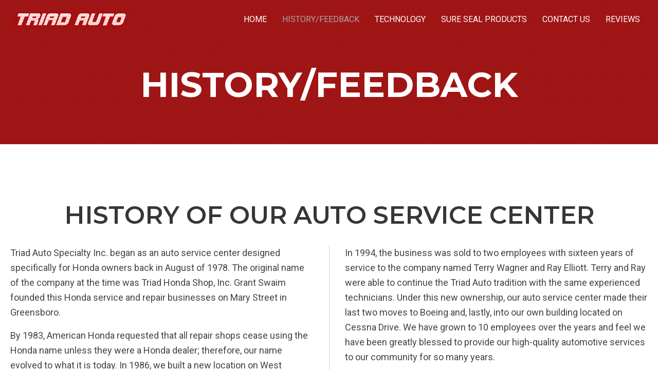

--- FILE ---
content_type: text/html; charset=UTF-8
request_url: https://triadauto.com/history-feedback/
body_size: 16080
content:
<!DOCTYPE html>
<html lang="en-US">
<head>
<meta charset="UTF-8" />
<script>
var gform;gform||(document.addEventListener("gform_main_scripts_loaded",function(){gform.scriptsLoaded=!0}),document.addEventListener("gform/theme/scripts_loaded",function(){gform.themeScriptsLoaded=!0}),window.addEventListener("DOMContentLoaded",function(){gform.domLoaded=!0}),gform={domLoaded:!1,scriptsLoaded:!1,themeScriptsLoaded:!1,isFormEditor:()=>"function"==typeof InitializeEditor,callIfLoaded:function(o){return!(!gform.domLoaded||!gform.scriptsLoaded||!gform.themeScriptsLoaded&&!gform.isFormEditor()||(gform.isFormEditor()&&console.warn("The use of gform.initializeOnLoaded() is deprecated in the form editor context and will be removed in Gravity Forms 3.1."),o(),0))},initializeOnLoaded:function(o){gform.callIfLoaded(o)||(document.addEventListener("gform_main_scripts_loaded",()=>{gform.scriptsLoaded=!0,gform.callIfLoaded(o)}),document.addEventListener("gform/theme/scripts_loaded",()=>{gform.themeScriptsLoaded=!0,gform.callIfLoaded(o)}),window.addEventListener("DOMContentLoaded",()=>{gform.domLoaded=!0,gform.callIfLoaded(o)}))},hooks:{action:{},filter:{}},addAction:function(o,r,e,t){gform.addHook("action",o,r,e,t)},addFilter:function(o,r,e,t){gform.addHook("filter",o,r,e,t)},doAction:function(o){gform.doHook("action",o,arguments)},applyFilters:function(o){return gform.doHook("filter",o,arguments)},removeAction:function(o,r){gform.removeHook("action",o,r)},removeFilter:function(o,r,e){gform.removeHook("filter",o,r,e)},addHook:function(o,r,e,t,n){null==gform.hooks[o][r]&&(gform.hooks[o][r]=[]);var d=gform.hooks[o][r];null==n&&(n=r+"_"+d.length),gform.hooks[o][r].push({tag:n,callable:e,priority:t=null==t?10:t})},doHook:function(r,o,e){var t;if(e=Array.prototype.slice.call(e,1),null!=gform.hooks[r][o]&&((o=gform.hooks[r][o]).sort(function(o,r){return o.priority-r.priority}),o.forEach(function(o){"function"!=typeof(t=o.callable)&&(t=window[t]),"action"==r?t.apply(null,e):e[0]=t.apply(null,e)})),"filter"==r)return e[0]},removeHook:function(o,r,t,n){var e;null!=gform.hooks[o][r]&&(e=(e=gform.hooks[o][r]).filter(function(o,r,e){return!!(null!=n&&n!=o.tag||null!=t&&t!=o.priority)}),gform.hooks[o][r]=e)}});
</script>

<meta name='viewport' content='width=device-width, initial-scale=1.0' />
<meta http-equiv='X-UA-Compatible' content='IE=edge' />
<link rel="profile" href="https://gmpg.org/xfn/11" />
<meta name='robots' content='index, follow, max-image-preview:large, max-snippet:-1, max-video-preview:-1' />
	<style>img:is([sizes="auto" i], [sizes^="auto," i]) { contain-intrinsic-size: 3000px 1500px }</style>
	<link rel="canonical" href="https://triadauto.com/history-feedback/" />

	<!-- This site is optimized with the Yoast SEO plugin v26.1.1 - https://yoast.com/wordpress/plugins/seo/ -->
	<title>History/Feedback | Auto Service History by Triad Auto</title>
	<meta name="description" content="Discover the Auto Service History at Triad Auto. Learn about our award-winning services and customer satisfaction." />
	<meta property="og:locale" content="en_US" />
	<meta property="og:type" content="article" />
	<meta property="og:title" content="Discover Triad Auto&#039;s Rich History - Triad Auto" />
	<meta property="og:description" content="Learn about the rich history of Triad Auto Center, specializing in Honda and Acura services. Contact us today!" />
	<meta property="og:url" content="https://triadauto.com/history-feedback/" />
	<meta property="og:site_name" content="Triad Auto" />
	<meta property="article:modified_time" content="2026-01-16T12:42:04+00:00" />
	<meta property="og:image" content="https://triadauto.com/wp-content/uploads/2020/07/Cont-02-1.jpg" />
	<meta name="twitter:card" content="summary_large_image" />
	<meta name="twitter:title" content="Discover Triad Auto&#039;s Rich History - Triad Auto" />
	<meta name="twitter:description" content="Learn about the rich history of Triad Auto Center, specializing in Honda and Acura services. Contact us today!" />
	<meta name="twitter:image" content="https://triadauto.com/wp-content/uploads/2020/07/Cont-02-1.jpg" />
	<meta name="twitter:label1" content="Est. reading time" />
	<meta name="twitter:data1" content="3 minutes" />
	<script type="application/ld+json" class="yoast-schema-graph">{"@context":"https://schema.org","@graph":[{"@type":"WebPage","@id":"https://triadauto.com/history-feedback/","url":"https://triadauto.com/history-feedback/","name":"History/Feedback | Auto Service History by Triad Auto","isPartOf":{"@id":"https://triadauto.com/#website"},"primaryImageOfPage":{"@id":"https://triadauto.com/history-feedback/#primaryimage"},"image":{"@id":"https://triadauto.com/history-feedback/#primaryimage"},"thumbnailUrl":"https://triadauto.com/wp-content/uploads/2020/07/Cont-02-1.jpg","datePublished":"2020-07-28T06:07:15+00:00","dateModified":"2026-01-16T12:42:04+00:00","description":"Discover the Auto Service History at Triad Auto. Learn about our award-winning services and customer satisfaction.","breadcrumb":{"@id":"https://triadauto.com/history-feedback/#breadcrumb"},"inLanguage":"en-US","potentialAction":[{"@type":"ReadAction","target":["https://triadauto.com/history-feedback/"]}]},{"@type":"ImageObject","inLanguage":"en-US","@id":"https://triadauto.com/history-feedback/#primaryimage","url":"https://triadauto.com/wp-content/uploads/2020/07/Cont-02-1.jpg","contentUrl":"https://triadauto.com/wp-content/uploads/2020/07/Cont-02-1.jpg","width":700,"height":650,"caption":"A car getting repaired."},{"@type":"BreadcrumbList","@id":"https://triadauto.com/history-feedback/#breadcrumb","itemListElement":[{"@type":"ListItem","position":1,"name":"Home","item":"https://triadauto.com/"},{"@type":"ListItem","position":2,"name":"History/Feedback"}]},{"@type":"WebSite","@id":"https://triadauto.com/#website","url":"https://triadauto.com/","name":"Triad Auto","description":"","publisher":{"@id":"https://triadauto.com/#organization"},"potentialAction":[{"@type":"SearchAction","target":{"@type":"EntryPoint","urlTemplate":"https://triadauto.com/?s={search_term_string}"},"query-input":{"@type":"PropertyValueSpecification","valueRequired":true,"valueName":"search_term_string"}}],"inLanguage":"en-US"},{"@type":"Organization","@id":"https://triadauto.com/#organization","name":"Triad Auto","url":"https://triadauto.com/","logo":{"@type":"ImageObject","inLanguage":"en-US","@id":"https://triadauto.com/#/schema/logo/image/","url":"https://secureservercdn.net/198.71.190.114/cpa.4e4.myftpupload.com/wp-content/uploads/2020/07/Logo.png?time=1663270126","contentUrl":"https://secureservercdn.net/198.71.190.114/cpa.4e4.myftpupload.com/wp-content/uploads/2020/07/Logo.png?time=1663270126","width":234,"height":33,"caption":"Triad Auto"},"image":{"@id":"https://triadauto.com/#/schema/logo/image/"}}]}</script>
	<!-- / Yoast SEO plugin. -->


<link rel='dns-prefetch' href='//fonts.googleapis.com' />
<link href='https://fonts.gstatic.com' crossorigin rel='preconnect' />
<link rel="alternate" type="application/rss+xml" title="Triad Auto &raquo; Feed" href="https://triadauto.com/feed/" />
<link rel="alternate" type="application/rss+xml" title="Triad Auto &raquo; Comments Feed" href="https://triadauto.com/comments/feed/" />
<link rel="preload" href="https://triadauto.com/wp-content/plugins/bb-plugin/fonts/fontawesome/5.15.4/webfonts/fa-regular-400.woff2" as="font" type="font/woff2" crossorigin="anonymous">
<link rel="preload" href="https://triadauto.com/wp-content/plugins/bb-plugin/fonts/fontawesome/5.15.4/webfonts/fa-solid-900.woff2" as="font" type="font/woff2" crossorigin="anonymous">
<link rel="preload" href="https://triadauto.com/wp-content/plugins/bb-plugin/fonts/fontawesome/5.15.4/webfonts/fa-brands-400.woff2" as="font" type="font/woff2" crossorigin="anonymous">
		<style>
			.lazyload,
			.lazyloading {
				max-width: 100%;
			}
		</style>
		<script>
window._wpemojiSettings = {"baseUrl":"https:\/\/s.w.org\/images\/core\/emoji\/16.0.1\/72x72\/","ext":".png","svgUrl":"https:\/\/s.w.org\/images\/core\/emoji\/16.0.1\/svg\/","svgExt":".svg","source":{"concatemoji":"https:\/\/triadauto.com\/wp-includes\/js\/wp-emoji-release.min.js?ver=6.8.3"}};
/*! This file is auto-generated */
!function(s,n){var o,i,e;function c(e){try{var t={supportTests:e,timestamp:(new Date).valueOf()};sessionStorage.setItem(o,JSON.stringify(t))}catch(e){}}function p(e,t,n){e.clearRect(0,0,e.canvas.width,e.canvas.height),e.fillText(t,0,0);var t=new Uint32Array(e.getImageData(0,0,e.canvas.width,e.canvas.height).data),a=(e.clearRect(0,0,e.canvas.width,e.canvas.height),e.fillText(n,0,0),new Uint32Array(e.getImageData(0,0,e.canvas.width,e.canvas.height).data));return t.every(function(e,t){return e===a[t]})}function u(e,t){e.clearRect(0,0,e.canvas.width,e.canvas.height),e.fillText(t,0,0);for(var n=e.getImageData(16,16,1,1),a=0;a<n.data.length;a++)if(0!==n.data[a])return!1;return!0}function f(e,t,n,a){switch(t){case"flag":return n(e,"\ud83c\udff3\ufe0f\u200d\u26a7\ufe0f","\ud83c\udff3\ufe0f\u200b\u26a7\ufe0f")?!1:!n(e,"\ud83c\udde8\ud83c\uddf6","\ud83c\udde8\u200b\ud83c\uddf6")&&!n(e,"\ud83c\udff4\udb40\udc67\udb40\udc62\udb40\udc65\udb40\udc6e\udb40\udc67\udb40\udc7f","\ud83c\udff4\u200b\udb40\udc67\u200b\udb40\udc62\u200b\udb40\udc65\u200b\udb40\udc6e\u200b\udb40\udc67\u200b\udb40\udc7f");case"emoji":return!a(e,"\ud83e\udedf")}return!1}function g(e,t,n,a){var r="undefined"!=typeof WorkerGlobalScope&&self instanceof WorkerGlobalScope?new OffscreenCanvas(300,150):s.createElement("canvas"),o=r.getContext("2d",{willReadFrequently:!0}),i=(o.textBaseline="top",o.font="600 32px Arial",{});return e.forEach(function(e){i[e]=t(o,e,n,a)}),i}function t(e){var t=s.createElement("script");t.src=e,t.defer=!0,s.head.appendChild(t)}"undefined"!=typeof Promise&&(o="wpEmojiSettingsSupports",i=["flag","emoji"],n.supports={everything:!0,everythingExceptFlag:!0},e=new Promise(function(e){s.addEventListener("DOMContentLoaded",e,{once:!0})}),new Promise(function(t){var n=function(){try{var e=JSON.parse(sessionStorage.getItem(o));if("object"==typeof e&&"number"==typeof e.timestamp&&(new Date).valueOf()<e.timestamp+604800&&"object"==typeof e.supportTests)return e.supportTests}catch(e){}return null}();if(!n){if("undefined"!=typeof Worker&&"undefined"!=typeof OffscreenCanvas&&"undefined"!=typeof URL&&URL.createObjectURL&&"undefined"!=typeof Blob)try{var e="postMessage("+g.toString()+"("+[JSON.stringify(i),f.toString(),p.toString(),u.toString()].join(",")+"));",a=new Blob([e],{type:"text/javascript"}),r=new Worker(URL.createObjectURL(a),{name:"wpTestEmojiSupports"});return void(r.onmessage=function(e){c(n=e.data),r.terminate(),t(n)})}catch(e){}c(n=g(i,f,p,u))}t(n)}).then(function(e){for(var t in e)n.supports[t]=e[t],n.supports.everything=n.supports.everything&&n.supports[t],"flag"!==t&&(n.supports.everythingExceptFlag=n.supports.everythingExceptFlag&&n.supports[t]);n.supports.everythingExceptFlag=n.supports.everythingExceptFlag&&!n.supports.flag,n.DOMReady=!1,n.readyCallback=function(){n.DOMReady=!0}}).then(function(){return e}).then(function(){var e;n.supports.everything||(n.readyCallback(),(e=n.source||{}).concatemoji?t(e.concatemoji):e.wpemoji&&e.twemoji&&(t(e.twemoji),t(e.wpemoji)))}))}((window,document),window._wpemojiSettings);
</script>
<style id='wp-emoji-styles-inline-css'>

	img.wp-smiley, img.emoji {
		display: inline !important;
		border: none !important;
		box-shadow: none !important;
		height: 1em !important;
		width: 1em !important;
		margin: 0 0.07em !important;
		vertical-align: -0.1em !important;
		background: none !important;
		padding: 0 !important;
	}
</style>
<link rel='stylesheet' id='wp-block-library-css' href='https://triadauto.com/wp-includes/css/dist/block-library/style.min.css?ver=6.8.3' media='all' />
<style id='wp-block-library-theme-inline-css'>
.wp-block-audio :where(figcaption){color:#555;font-size:13px;text-align:center}.is-dark-theme .wp-block-audio :where(figcaption){color:#ffffffa6}.wp-block-audio{margin:0 0 1em}.wp-block-code{border:1px solid #ccc;border-radius:4px;font-family:Menlo,Consolas,monaco,monospace;padding:.8em 1em}.wp-block-embed :where(figcaption){color:#555;font-size:13px;text-align:center}.is-dark-theme .wp-block-embed :where(figcaption){color:#ffffffa6}.wp-block-embed{margin:0 0 1em}.blocks-gallery-caption{color:#555;font-size:13px;text-align:center}.is-dark-theme .blocks-gallery-caption{color:#ffffffa6}:root :where(.wp-block-image figcaption){color:#555;font-size:13px;text-align:center}.is-dark-theme :root :where(.wp-block-image figcaption){color:#ffffffa6}.wp-block-image{margin:0 0 1em}.wp-block-pullquote{border-bottom:4px solid;border-top:4px solid;color:currentColor;margin-bottom:1.75em}.wp-block-pullquote cite,.wp-block-pullquote footer,.wp-block-pullquote__citation{color:currentColor;font-size:.8125em;font-style:normal;text-transform:uppercase}.wp-block-quote{border-left:.25em solid;margin:0 0 1.75em;padding-left:1em}.wp-block-quote cite,.wp-block-quote footer{color:currentColor;font-size:.8125em;font-style:normal;position:relative}.wp-block-quote:where(.has-text-align-right){border-left:none;border-right:.25em solid;padding-left:0;padding-right:1em}.wp-block-quote:where(.has-text-align-center){border:none;padding-left:0}.wp-block-quote.is-large,.wp-block-quote.is-style-large,.wp-block-quote:where(.is-style-plain){border:none}.wp-block-search .wp-block-search__label{font-weight:700}.wp-block-search__button{border:1px solid #ccc;padding:.375em .625em}:where(.wp-block-group.has-background){padding:1.25em 2.375em}.wp-block-separator.has-css-opacity{opacity:.4}.wp-block-separator{border:none;border-bottom:2px solid;margin-left:auto;margin-right:auto}.wp-block-separator.has-alpha-channel-opacity{opacity:1}.wp-block-separator:not(.is-style-wide):not(.is-style-dots){width:100px}.wp-block-separator.has-background:not(.is-style-dots){border-bottom:none;height:1px}.wp-block-separator.has-background:not(.is-style-wide):not(.is-style-dots){height:2px}.wp-block-table{margin:0 0 1em}.wp-block-table td,.wp-block-table th{word-break:normal}.wp-block-table :where(figcaption){color:#555;font-size:13px;text-align:center}.is-dark-theme .wp-block-table :where(figcaption){color:#ffffffa6}.wp-block-video :where(figcaption){color:#555;font-size:13px;text-align:center}.is-dark-theme .wp-block-video :where(figcaption){color:#ffffffa6}.wp-block-video{margin:0 0 1em}:root :where(.wp-block-template-part.has-background){margin-bottom:0;margin-top:0;padding:1.25em 2.375em}
</style>
<style id='classic-theme-styles-inline-css'>
/*! This file is auto-generated */
.wp-block-button__link{color:#fff;background-color:#32373c;border-radius:9999px;box-shadow:none;text-decoration:none;padding:calc(.667em + 2px) calc(1.333em + 2px);font-size:1.125em}.wp-block-file__button{background:#32373c;color:#fff;text-decoration:none}
</style>
<style id='global-styles-inline-css'>
:root{--wp--preset--aspect-ratio--square: 1;--wp--preset--aspect-ratio--4-3: 4/3;--wp--preset--aspect-ratio--3-4: 3/4;--wp--preset--aspect-ratio--3-2: 3/2;--wp--preset--aspect-ratio--2-3: 2/3;--wp--preset--aspect-ratio--16-9: 16/9;--wp--preset--aspect-ratio--9-16: 9/16;--wp--preset--color--black: #000000;--wp--preset--color--cyan-bluish-gray: #abb8c3;--wp--preset--color--white: #ffffff;--wp--preset--color--pale-pink: #f78da7;--wp--preset--color--vivid-red: #cf2e2e;--wp--preset--color--luminous-vivid-orange: #ff6900;--wp--preset--color--luminous-vivid-amber: #fcb900;--wp--preset--color--light-green-cyan: #7bdcb5;--wp--preset--color--vivid-green-cyan: #00d084;--wp--preset--color--pale-cyan-blue: #8ed1fc;--wp--preset--color--vivid-cyan-blue: #0693e3;--wp--preset--color--vivid-purple: #9b51e0;--wp--preset--color--fl-heading-text: #363636;--wp--preset--color--fl-body-bg: #ffffff;--wp--preset--color--fl-body-text: #444444;--wp--preset--color--fl-accent: #1e73be;--wp--preset--color--fl-accent-hover: #444444;--wp--preset--color--fl-topbar-bg: #ffffff;--wp--preset--color--fl-topbar-text: #000000;--wp--preset--color--fl-topbar-link: #444444;--wp--preset--color--fl-topbar-hover: #444444;--wp--preset--color--fl-header-bg: #ffffff;--wp--preset--color--fl-header-text: #000000;--wp--preset--color--fl-header-link: #444444;--wp--preset--color--fl-header-hover: #444444;--wp--preset--color--fl-nav-bg: #ffffff;--wp--preset--color--fl-nav-link: #444444;--wp--preset--color--fl-nav-hover: #444444;--wp--preset--color--fl-content-bg: #ffffff;--wp--preset--color--fl-footer-widgets-bg: #ffffff;--wp--preset--color--fl-footer-widgets-text: #000000;--wp--preset--color--fl-footer-widgets-link: #444444;--wp--preset--color--fl-footer-widgets-hover: #444444;--wp--preset--color--fl-footer-bg: #ffffff;--wp--preset--color--fl-footer-text: #000000;--wp--preset--color--fl-footer-link: #444444;--wp--preset--color--fl-footer-hover: #444444;--wp--preset--gradient--vivid-cyan-blue-to-vivid-purple: linear-gradient(135deg,rgba(6,147,227,1) 0%,rgb(155,81,224) 100%);--wp--preset--gradient--light-green-cyan-to-vivid-green-cyan: linear-gradient(135deg,rgb(122,220,180) 0%,rgb(0,208,130) 100%);--wp--preset--gradient--luminous-vivid-amber-to-luminous-vivid-orange: linear-gradient(135deg,rgba(252,185,0,1) 0%,rgba(255,105,0,1) 100%);--wp--preset--gradient--luminous-vivid-orange-to-vivid-red: linear-gradient(135deg,rgba(255,105,0,1) 0%,rgb(207,46,46) 100%);--wp--preset--gradient--very-light-gray-to-cyan-bluish-gray: linear-gradient(135deg,rgb(238,238,238) 0%,rgb(169,184,195) 100%);--wp--preset--gradient--cool-to-warm-spectrum: linear-gradient(135deg,rgb(74,234,220) 0%,rgb(151,120,209) 20%,rgb(207,42,186) 40%,rgb(238,44,130) 60%,rgb(251,105,98) 80%,rgb(254,248,76) 100%);--wp--preset--gradient--blush-light-purple: linear-gradient(135deg,rgb(255,206,236) 0%,rgb(152,150,240) 100%);--wp--preset--gradient--blush-bordeaux: linear-gradient(135deg,rgb(254,205,165) 0%,rgb(254,45,45) 50%,rgb(107,0,62) 100%);--wp--preset--gradient--luminous-dusk: linear-gradient(135deg,rgb(255,203,112) 0%,rgb(199,81,192) 50%,rgb(65,88,208) 100%);--wp--preset--gradient--pale-ocean: linear-gradient(135deg,rgb(255,245,203) 0%,rgb(182,227,212) 50%,rgb(51,167,181) 100%);--wp--preset--gradient--electric-grass: linear-gradient(135deg,rgb(202,248,128) 0%,rgb(113,206,126) 100%);--wp--preset--gradient--midnight: linear-gradient(135deg,rgb(2,3,129) 0%,rgb(40,116,252) 100%);--wp--preset--font-size--small: 13px;--wp--preset--font-size--medium: 20px;--wp--preset--font-size--large: 36px;--wp--preset--font-size--x-large: 42px;--wp--preset--spacing--20: 0.44rem;--wp--preset--spacing--30: 0.67rem;--wp--preset--spacing--40: 1rem;--wp--preset--spacing--50: 1.5rem;--wp--preset--spacing--60: 2.25rem;--wp--preset--spacing--70: 3.38rem;--wp--preset--spacing--80: 5.06rem;--wp--preset--shadow--natural: 6px 6px 9px rgba(0, 0, 0, 0.2);--wp--preset--shadow--deep: 12px 12px 50px rgba(0, 0, 0, 0.4);--wp--preset--shadow--sharp: 6px 6px 0px rgba(0, 0, 0, 0.2);--wp--preset--shadow--outlined: 6px 6px 0px -3px rgba(255, 255, 255, 1), 6px 6px rgba(0, 0, 0, 1);--wp--preset--shadow--crisp: 6px 6px 0px rgba(0, 0, 0, 1);}:where(.is-layout-flex){gap: 0.5em;}:where(.is-layout-grid){gap: 0.5em;}body .is-layout-flex{display: flex;}.is-layout-flex{flex-wrap: wrap;align-items: center;}.is-layout-flex > :is(*, div){margin: 0;}body .is-layout-grid{display: grid;}.is-layout-grid > :is(*, div){margin: 0;}:where(.wp-block-columns.is-layout-flex){gap: 2em;}:where(.wp-block-columns.is-layout-grid){gap: 2em;}:where(.wp-block-post-template.is-layout-flex){gap: 1.25em;}:where(.wp-block-post-template.is-layout-grid){gap: 1.25em;}.has-black-color{color: var(--wp--preset--color--black) !important;}.has-cyan-bluish-gray-color{color: var(--wp--preset--color--cyan-bluish-gray) !important;}.has-white-color{color: var(--wp--preset--color--white) !important;}.has-pale-pink-color{color: var(--wp--preset--color--pale-pink) !important;}.has-vivid-red-color{color: var(--wp--preset--color--vivid-red) !important;}.has-luminous-vivid-orange-color{color: var(--wp--preset--color--luminous-vivid-orange) !important;}.has-luminous-vivid-amber-color{color: var(--wp--preset--color--luminous-vivid-amber) !important;}.has-light-green-cyan-color{color: var(--wp--preset--color--light-green-cyan) !important;}.has-vivid-green-cyan-color{color: var(--wp--preset--color--vivid-green-cyan) !important;}.has-pale-cyan-blue-color{color: var(--wp--preset--color--pale-cyan-blue) !important;}.has-vivid-cyan-blue-color{color: var(--wp--preset--color--vivid-cyan-blue) !important;}.has-vivid-purple-color{color: var(--wp--preset--color--vivid-purple) !important;}.has-black-background-color{background-color: var(--wp--preset--color--black) !important;}.has-cyan-bluish-gray-background-color{background-color: var(--wp--preset--color--cyan-bluish-gray) !important;}.has-white-background-color{background-color: var(--wp--preset--color--white) !important;}.has-pale-pink-background-color{background-color: var(--wp--preset--color--pale-pink) !important;}.has-vivid-red-background-color{background-color: var(--wp--preset--color--vivid-red) !important;}.has-luminous-vivid-orange-background-color{background-color: var(--wp--preset--color--luminous-vivid-orange) !important;}.has-luminous-vivid-amber-background-color{background-color: var(--wp--preset--color--luminous-vivid-amber) !important;}.has-light-green-cyan-background-color{background-color: var(--wp--preset--color--light-green-cyan) !important;}.has-vivid-green-cyan-background-color{background-color: var(--wp--preset--color--vivid-green-cyan) !important;}.has-pale-cyan-blue-background-color{background-color: var(--wp--preset--color--pale-cyan-blue) !important;}.has-vivid-cyan-blue-background-color{background-color: var(--wp--preset--color--vivid-cyan-blue) !important;}.has-vivid-purple-background-color{background-color: var(--wp--preset--color--vivid-purple) !important;}.has-black-border-color{border-color: var(--wp--preset--color--black) !important;}.has-cyan-bluish-gray-border-color{border-color: var(--wp--preset--color--cyan-bluish-gray) !important;}.has-white-border-color{border-color: var(--wp--preset--color--white) !important;}.has-pale-pink-border-color{border-color: var(--wp--preset--color--pale-pink) !important;}.has-vivid-red-border-color{border-color: var(--wp--preset--color--vivid-red) !important;}.has-luminous-vivid-orange-border-color{border-color: var(--wp--preset--color--luminous-vivid-orange) !important;}.has-luminous-vivid-amber-border-color{border-color: var(--wp--preset--color--luminous-vivid-amber) !important;}.has-light-green-cyan-border-color{border-color: var(--wp--preset--color--light-green-cyan) !important;}.has-vivid-green-cyan-border-color{border-color: var(--wp--preset--color--vivid-green-cyan) !important;}.has-pale-cyan-blue-border-color{border-color: var(--wp--preset--color--pale-cyan-blue) !important;}.has-vivid-cyan-blue-border-color{border-color: var(--wp--preset--color--vivid-cyan-blue) !important;}.has-vivid-purple-border-color{border-color: var(--wp--preset--color--vivid-purple) !important;}.has-vivid-cyan-blue-to-vivid-purple-gradient-background{background: var(--wp--preset--gradient--vivid-cyan-blue-to-vivid-purple) !important;}.has-light-green-cyan-to-vivid-green-cyan-gradient-background{background: var(--wp--preset--gradient--light-green-cyan-to-vivid-green-cyan) !important;}.has-luminous-vivid-amber-to-luminous-vivid-orange-gradient-background{background: var(--wp--preset--gradient--luminous-vivid-amber-to-luminous-vivid-orange) !important;}.has-luminous-vivid-orange-to-vivid-red-gradient-background{background: var(--wp--preset--gradient--luminous-vivid-orange-to-vivid-red) !important;}.has-very-light-gray-to-cyan-bluish-gray-gradient-background{background: var(--wp--preset--gradient--very-light-gray-to-cyan-bluish-gray) !important;}.has-cool-to-warm-spectrum-gradient-background{background: var(--wp--preset--gradient--cool-to-warm-spectrum) !important;}.has-blush-light-purple-gradient-background{background: var(--wp--preset--gradient--blush-light-purple) !important;}.has-blush-bordeaux-gradient-background{background: var(--wp--preset--gradient--blush-bordeaux) !important;}.has-luminous-dusk-gradient-background{background: var(--wp--preset--gradient--luminous-dusk) !important;}.has-pale-ocean-gradient-background{background: var(--wp--preset--gradient--pale-ocean) !important;}.has-electric-grass-gradient-background{background: var(--wp--preset--gradient--electric-grass) !important;}.has-midnight-gradient-background{background: var(--wp--preset--gradient--midnight) !important;}.has-small-font-size{font-size: var(--wp--preset--font-size--small) !important;}.has-medium-font-size{font-size: var(--wp--preset--font-size--medium) !important;}.has-large-font-size{font-size: var(--wp--preset--font-size--large) !important;}.has-x-large-font-size{font-size: var(--wp--preset--font-size--x-large) !important;}
:where(.wp-block-post-template.is-layout-flex){gap: 1.25em;}:where(.wp-block-post-template.is-layout-grid){gap: 1.25em;}
:where(.wp-block-columns.is-layout-flex){gap: 2em;}:where(.wp-block-columns.is-layout-grid){gap: 2em;}
:root :where(.wp-block-pullquote){font-size: 1.5em;line-height: 1.6;}
</style>
<link rel='stylesheet' id='pp-owl-carousel-css' href='https://triadauto.com/wp-content/plugins/bbpowerpack/assets/css/owl.carousel.css?ver=2.40.8' media='all' />
<link rel='stylesheet' id='pp-owl-carousel-theme-css' href='https://triadauto.com/wp-content/plugins/bbpowerpack/assets/css/owl.theme.css?ver=2.40.8' media='all' />
<link rel='stylesheet' id='fl-builder-layout-30-css' href='https://triadauto.com/wp-content/uploads/bb-plugin/cache/30-layout.css?ver=6ab1a44e9fc029014b80d8a21b1ac529' media='all' />
<link rel='stylesheet' id='wp-components-css' href='https://triadauto.com/wp-includes/css/dist/components/style.min.css?ver=6.8.3' media='all' />
<link rel='stylesheet' id='godaddy-styles-css' href='https://triadauto.com/wp-content/mu-plugins/vendor/wpex/godaddy-launch/includes/Dependencies/GoDaddy/Styles/build/latest.css?ver=2.0.2' media='all' />
<link rel='stylesheet' id='font-awesome-5-css' href='https://triadauto.com/wp-content/plugins/bb-plugin/fonts/fontawesome/5.15.4/css/all.min.css?ver=2.10' media='all' />
<link rel='stylesheet' id='font-awesome-css' href='https://triadauto.com/wp-content/plugins/bb-plugin/fonts/fontawesome/5.15.4/css/v4-shims.min.css?ver=2.10' media='all' />
<link rel='stylesheet' id='uabb-animate-css' href='https://triadauto.com/wp-content/plugins/bb-ultimate-addon/modules/info-list/css/animate.css' media='all' />
<link rel='stylesheet' id='fl-builder-layout-bundle-9ca78ec19fc1f9d6659fb30ffb18e2b1-css' href='https://triadauto.com/wp-content/uploads/bb-plugin/cache/9ca78ec19fc1f9d6659fb30ffb18e2b1-layout-bundle.css?ver=2.10-1.5.2' media='all' />
<link rel='stylesheet' id='gd-core-css' href='https://triadauto.com/wp-content/plugins/pws-core/public/css/GD-cORe-public.css?ver=4.0.2' media='all' />
<link rel='stylesheet' id='jquery-magnificpopup-css' href='https://triadauto.com/wp-content/plugins/bb-plugin/css/jquery.magnificpopup.min.css?ver=2.10' media='all' />
<link rel='stylesheet' id='base-4-css' href='https://triadauto.com/wp-content/themes/bb-theme/css/base-4.min.css?ver=1.7.18.1' media='all' />
<link rel='stylesheet' id='fl-automator-skin-css' href='https://triadauto.com/wp-content/uploads/bb-theme/skin-68f33fee33a16.css?ver=1.7.18.1' media='all' />
<link rel='stylesheet' id='pp-animate-css' href='https://triadauto.com/wp-content/plugins/bbpowerpack/assets/css/animate.min.css?ver=3.5.1' media='all' />
<link rel='stylesheet' id='fl-builder-google-fonts-9f501dc5ce22f5c5413016a1955cb67a-css' href='//fonts.googleapis.com/css?family=Roboto%3A100%2C300%2C400%2C700%7CMontserrat%3A700%2C600&#038;ver=6.8.3' media='all' />
<script src="https://triadauto.com/wp-includes/js/jquery/jquery.min.js?ver=3.7.1" id="jquery-core-js"></script>
<script src="https://triadauto.com/wp-includes/js/jquery/jquery-migrate.min.js?ver=3.4.1" id="jquery-migrate-js"></script>
<script src="https://triadauto.com/wp-content/plugins/pws-core/public/js/GD-cORe-public.js?ver=4.0.2" id="gd-core-js"></script>
<link rel="https://api.w.org/" href="https://triadauto.com/wp-json/" /><link rel="alternate" title="JSON" type="application/json" href="https://triadauto.com/wp-json/wp/v2/pages/30" /><link rel="EditURI" type="application/rsd+xml" title="RSD" href="https://triadauto.com/xmlrpc.php?rsd" />
<link rel='shortlink' href='https://triadauto.com/?p=30' />
<link rel="alternate" title="oEmbed (JSON)" type="application/json+oembed" href="https://triadauto.com/wp-json/oembed/1.0/embed?url=https%3A%2F%2Ftriadauto.com%2Fhistory-feedback%2F" />
<link rel="alternate" title="oEmbed (XML)" type="text/xml+oembed" href="https://triadauto.com/wp-json/oembed/1.0/embed?url=https%3A%2F%2Ftriadauto.com%2Fhistory-feedback%2F&#038;format=xml" />
		<script>
			var bb_powerpack = {
				version: '2.40.8',
				getAjaxUrl: function() { return atob( 'aHR0cHM6Ly90cmlhZGF1dG8uY29tL3dwLWFkbWluL2FkbWluLWFqYXgucGhw' ); },
				callback: function() {},
				mapMarkerData: {},
				post_id: '30',
				search_term: '',
				current_page: 'https://triadauto.com/history-feedback/',
				conditionals: {
					is_front_page: false,
					is_home: false,
					is_archive: false,
					current_post_type: '',
					is_tax: false,
										is_author: false,
					current_author: false,
					is_search: false,
									}
			};
		</script>
				<script>
			document.documentElement.className = document.documentElement.className.replace('no-js', 'js');
		</script>
		<style>.recentcomments a{display:inline !important;padding:0 !important;margin:0 !important;}</style><link rel="icon" href="https://triadauto.com/wp-content/uploads/2020/07/cropped-Favicon-32x32.png" sizes="32x32" />
<link rel="icon" href="https://triadauto.com/wp-content/uploads/2020/07/cropped-Favicon-192x192.png" sizes="192x192" />
<link rel="apple-touch-icon" href="https://triadauto.com/wp-content/uploads/2020/07/cropped-Favicon-180x180.png" />
<meta name="msapplication-TileImage" content="https://triadauto.com/wp-content/uploads/2020/07/cropped-Favicon-270x270.png" />
		<style id="wp-custom-css">
			/*-------------------------------
            TYPOGRAPHY 
--------------------------------*/
body p, 
.entry-content p, 
.entry-content ul li,  
.entry-content ul,  
.entry-content a, 
.pp-sub-heading p {

}
a:focus {
    outline: none;
}

header.fl-builder-content.fl-builder-content-10.fl-builder-global-templates-locked.fl-theme-builder-header-sticky.fl-theme-builder-header-scrolled.fl-theme-builder-header-shrink {
    background-color: #a51010 !important;
    box-shadow: 0px 0px 4px 0px #000000;
}

/*--------------------------------
            HEADER 
---------------------------------*/
/*---
  Media queries? Y/N
---*/

/*-------------------------------
            NAVIGATION
--------------------------------*/
/*---
  Media queries? Y/N
---*/
.uabb-creative-menu .menu.uabb-creative-menu-horizontal ul.sub-menu > li a span.uabb-menu-toggle {
    float: none;
}

/*--------------------------------
            BUTTONS
----------------------------------*/
/*---
  Media queries? Y/N
---*/
a.button, 
span.fl-button-text, 
span.uabb-button-text.uabb-creative-button-text, 
.gform_button.button, 
a.fl-button {

}

/*----------------------------------
            FOOTER
---------------------------------*/
/*---
  Media queries? Y/N
---*/


/*------------------------------
            BB MODULES
---------------------------------*/

/*---
  MODULE NAME
  Description of section
  Media queries? Y/N
---*/

/*------------------------------
            PAGE SPECIFIC 
---------------------------------*/

/*---
  PAGE NAME
  Description of section
  Media queries? Y/N
---*/


/*-------------------------------
        LARGE SCREENS ONLY
---------------------------------*/

@media screen and (min-width: 769px) {

}

/*-------------------------------
        LAPTOP SCREEN - 1280
---------------------------------*/

@media screen and (max-width: 1280px){ 


}


@media screen and (max-width: 1366px) and (min-width: 1280px) { 
	
 div.responsive-hero .fl-row-content-wrap {
    background-size: contain !important;
}
	div.section-01 .fl-row-content-wrap {
    background-size: contain !important;
}

div.responsive-hero .fl-node-5f1fc9a488f95 {
    width: 76%;
}

div.responsive-hero .fl-node-5f1fc9a488f8f, div.responsive-hero .fl-node-5f1fc9a488f97 {
    width: 12%;
} 
		
div.responsive-hero .fl-node-5f1ff3c2d5aa8 {
    width: 50%;
}

div.responsive-hero .fl-node-5f1ff3c2d5aa3, div.responsive-hero .fl-node-5f1ff3c2d5aaa {
    width: 25%;
} 
/* div.section-01 .fl-row-content-wrap {
    background-size: contain;
} */
div.section-01 .fl-node-5f1fffddeaef3 > .fl-col-content {
    margin-left: -40px;
}

	div.right-equipment .fl-col-content.fl-node-content {
    margin-top: 0px;
    margin-bottom: 0px;
}
	
	Div.award-winning .fl-col-content.fl-node-content	{
		 margin-top: 0px;
    margin-bottom: 0px;
}
	.fl-node-5f2122af43507 > .fl-row-content-wrap {
    background-size: auto;
}
		
	}
	
}

/*-------------------------------
      IPAD PRO SCREENS - 1024
---------------------------------*/

@media screen and (max-width: 1024px){ 


}

/*--------------------------------
    TABLET SCREENS AND SMALLER
--------------------------------*/

@media screen and (max-width: 768px){ 
.fl-builder-content .fl-node-5f1fce346f416 .uabb-info-list-content-wrapper .uabb-info-list-icon {
    margin-bottom: 8px;
}
	
div.responsive-hero .fl-row-content-wrap {
   background-image:none !important;
}
div.section-01 .fl-row-content-wrap {
    background-image: none !important;
}	
	.fl-builder-content .fl-node-5f1fdd81cd4cc .uabb-info-list-content-wrapper .uabb-info-list-icon {
 
    margin-bottom: 8px;
}
	header{position:relative !important;
	background-color:#A51010 !important;
	
	}
	.fl-node-5f2122af43507 > .fl-row-content-wrap {
    background-size: auto;
}
}

/*-------------------------------
        MOBILE SCREENS ONLY
---------------------------------*/

@media screen and (max-width: 480px) {
	


}		</style>
		</head>
<body class="wp-singular page-template-default page page-id-30 wp-theme-bb-theme fl-builder fl-builder-2-10 fl-themer-1-5-2 fl-theme-1-7-18-1 fl-no-js fl-theme-builder-header fl-theme-builder-header-header-sitewide fl-theme-builder-footer fl-theme-builder-footer-footer-sitewide fl-framework-base-4 fl-preset-default fl-full-width fl-scroll-to-top fl-search-active" itemscope="itemscope" itemtype="https://schema.org/WebPage">
<a aria-label="Skip to content" class="fl-screen-reader-text" href="#fl-main-content">Skip to content</a><div class="fl-page">
	<header class="fl-builder-content fl-builder-content-10 fl-builder-global-templates-locked" data-post-id="10" data-type="header" data-sticky="1" data-sticky-on="" data-sticky-breakpoint="medium" data-shrink="1" data-overlay="1" data-overlay-bg="transparent" data-shrink-image-height="50px" role="banner" itemscope="itemscope" itemtype="http://schema.org/WPHeader"><div class="fl-row fl-row-full-width fl-row-bg-color fl-node-5f1fbe910da40 fl-row-default-height fl-row-align-center responsive-header" data-node="5f1fbe910da40">
	<div class="fl-row-content-wrap">
		<div class="uabb-row-separator uabb-top-row-separator" >
</div>
						<div class="fl-row-content fl-row-full-width fl-node-content">
		
<div class="fl-col-group fl-node-5f1fbe910da43 fl-col-group-equal-height fl-col-group-align-center fl-col-group-custom-width" data-node="5f1fbe910da43">
			<div class="fl-col fl-node-5f1fbe910da45 fl-col-bg-color fl-col-small fl-col-small-full-width fl-col-small-custom-width" data-node="5f1fbe910da45">
	<div class="fl-col-content fl-node-content"><div id="head4logo" class="fl-module fl-module-photo fl-node-5f1fbe910da47" data-node="5f1fbe910da47">
	<div class="fl-module-content fl-node-content">
		<div role="figure" class="fl-photo fl-photo-align-left" itemscope itemtype="https://schema.org/ImageObject">
	<div class="fl-photo-content fl-photo-img-png">
				<a href="https://triadauto.com" target="_self" itemprop="url">
				<img decoding="async" class="fl-photo-img wp-image-14 size-full" src="https://triadauto.com/wp-content/uploads/2020/07/Logo.png" alt="Triad Auto" height="33" width="234" title="Triad Auto"  data-no-lazy="1" itemprop="image" />
				</a>
					</div>
	</div>
	</div>
</div>
</div>
</div>
			<div class="fl-col fl-node-5f1fbe910da46 fl-col-bg-color fl-col-small-custom-width" data-node="5f1fbe910da46">
	<div class="fl-col-content fl-node-content"><div class="fl-module fl-module-uabb-advanced-menu fl-node-5f1fbef4730aa" data-node="5f1fbef4730aa">
	<div class="fl-module-content fl-node-content">
			<div class="uabb-creative-menu
	 uabb-creative-menu-accordion-collapse	uabb-menu-default">
		<div class="uabb-creative-menu-mobile-toggle-container"><div class="uabb-creative-menu-mobile-toggle hamburger" tabindex="0"><div class="uabb-svg-container"><svg title="uabb-menu-toggle" version="1.1" class="hamburger-menu" xmlns="https://www.w3.org/2000/svg" xmlns:xlink="https://www.w3.org/1999/xlink" viewBox="0 0 50 50">
<rect class="uabb-hamburger-menu-top" width="50" height="10"/>
<rect class="uabb-hamburger-menu-middle" y="20" width="50" height="10"/>
<rect class="uabb-hamburger-menu-bottom" y="40" width="50" height="10"/>
</svg>
</div></div></div>			<div class="uabb-clear"></div>
					<ul id="menu-header-menu" class="menu uabb-creative-menu-horizontal uabb-toggle-none"><li id="menu-item-9" class="menu-item menu-item-type-post_type menu-item-object-page menu-item-home uabb-creative-menu uabb-cm-style"><a href="https://triadauto.com/"><span class="menu-item-text">Home</span></a></li>
<li id="menu-item-31" class="menu-item menu-item-type-post_type menu-item-object-page current-menu-item page_item page-item-30 current_page_item uabb-creative-menu uabb-cm-style"><a href="https://triadauto.com/history-feedback/"><span class="menu-item-text">History/Feedback</span></a></li>
<li id="menu-item-34" class="menu-item menu-item-type-post_type menu-item-object-page uabb-creative-menu uabb-cm-style"><a href="https://triadauto.com/technology/"><span class="menu-item-text">Technology</span></a></li>
<li id="menu-item-37" class="menu-item menu-item-type-post_type menu-item-object-page uabb-creative-menu uabb-cm-style"><a href="https://triadauto.com/sure-seal-products/"><span class="menu-item-text">Sure Seal Products</span></a></li>
<li id="menu-item-40" class="menu-item menu-item-type-post_type menu-item-object-page uabb-creative-menu uabb-cm-style"><a href="https://triadauto.com/contact-us/"><span class="menu-item-text">Contact Us</span></a></li>
<li id="menu-item-401" class="menu-item menu-item-type-post_type menu-item-object-page uabb-creative-menu uabb-cm-style"><a href="https://triadauto.com/reviews/"><span class="menu-item-text">Reviews</span></a></li>
</ul>	</div>

	<div class="uabb-creative-menu-mobile-toggle-container"><div class="uabb-creative-menu-mobile-toggle hamburger" tabindex="0"><div class="uabb-svg-container"><svg title="uabb-menu-toggle" version="1.1" class="hamburger-menu" xmlns="https://www.w3.org/2000/svg" xmlns:xlink="https://www.w3.org/1999/xlink" viewBox="0 0 50 50">
<rect class="uabb-hamburger-menu-top" width="50" height="10"/>
<rect class="uabb-hamburger-menu-middle" y="20" width="50" height="10"/>
<rect class="uabb-hamburger-menu-bottom" y="40" width="50" height="10"/>
</svg>
</div></div></div>			<div class="uabb-creative-menu
			 uabb-creative-menu-accordion-collapse			off-canvas">
				<div class="uabb-clear"></div>
				<div class="uabb-off-canvas-menu uabb-menu-right"> <div class="uabb-menu-close-btn">×</div>						<ul id="menu-header-menu-1" class="menu uabb-creative-menu-horizontal uabb-toggle-none"><li id="menu-item-9" class="menu-item menu-item-type-post_type menu-item-object-page menu-item-home uabb-creative-menu uabb-cm-style"><a href="https://triadauto.com/"><span class="menu-item-text">Home</span></a></li>
<li id="menu-item-31" class="menu-item menu-item-type-post_type menu-item-object-page current-menu-item page_item page-item-30 current_page_item uabb-creative-menu uabb-cm-style"><a href="https://triadauto.com/history-feedback/"><span class="menu-item-text">History/Feedback</span></a></li>
<li id="menu-item-34" class="menu-item menu-item-type-post_type menu-item-object-page uabb-creative-menu uabb-cm-style"><a href="https://triadauto.com/technology/"><span class="menu-item-text">Technology</span></a></li>
<li id="menu-item-37" class="menu-item menu-item-type-post_type menu-item-object-page uabb-creative-menu uabb-cm-style"><a href="https://triadauto.com/sure-seal-products/"><span class="menu-item-text">Sure Seal Products</span></a></li>
<li id="menu-item-40" class="menu-item menu-item-type-post_type menu-item-object-page uabb-creative-menu uabb-cm-style"><a href="https://triadauto.com/contact-us/"><span class="menu-item-text">Contact Us</span></a></li>
<li id="menu-item-401" class="menu-item menu-item-type-post_type menu-item-object-page uabb-creative-menu uabb-cm-style"><a href="https://triadauto.com/reviews/"><span class="menu-item-text">Reviews</span></a></li>
</ul>				</div>
			</div>
				</div>
</div>
</div>
</div>
	</div>
		</div>
	</div>
</div>
</header><div class="uabb-js-breakpoint" style="display: none;"></div>	<div id="fl-main-content" class="fl-page-content" itemprop="mainContentOfPage" role="main">

		
<div class="fl-content-full container">
	<div class="row">
		<div class="fl-content col-md-12">
			<article class="fl-post post-30 page type-page status-publish has-post-thumbnail hentry" id="fl-post-30" itemscope="itemscope" itemtype="https://schema.org/CreativeWork">

			<div class="fl-post-content clearfix" itemprop="text">
		<div class="fl-builder-content fl-builder-content-30 fl-builder-content-primary fl-builder-global-templates-locked" data-post-id="30"><div class="fl-row fl-row-full-width fl-row-bg-photo fl-node-5f201baa17d50 fl-row-default-height fl-row-align-center" data-node="5f201baa17d50">
	<div class="fl-row-content-wrap">
		<div class="uabb-row-separator uabb-top-row-separator" >
</div>
						<div class="fl-row-content fl-row-fixed-width fl-node-content">
		
<div class="fl-col-group fl-node-5f201baa17d44" data-node="5f201baa17d44">
			<div class="fl-col fl-node-5f201baa17d49 fl-col-bg-color" data-node="5f201baa17d49">
	<div class="fl-col-content fl-node-content"><div class="fl-module fl-module-pp-infobox fl-node-5f201baa17d4b" data-node="5f201baa17d4b">
	<div class="fl-module-content fl-node-content">
		<div class="pp-infobox-wrap">
	<div class="pp-infobox layout-5">
	<div class="pp-icon-wrapper animated">
				</div>
			<p class="pp-infobox-title-prefix">History/Feedback</p>
			
		<div class="pp-infobox-title-wrapper">
						<h4 class="pp-infobox-title"></h4>					</div>
		
	<div class="pp-infobox-description">
		<div class="pp-description-wrap">
					</div>
			</div>
</div></div>
	</div>
</div>
</div>
</div>
	</div>
		</div>
	</div>
</div>
<div class="fl-row fl-row-full-width fl-row-bg-none fl-node-5f20fcd6797c5 fl-row-default-height fl-row-align-center" data-node="5f20fcd6797c5">
	<div class="fl-row-content-wrap">
		<div class="uabb-row-separator uabb-top-row-separator" >
</div>
						<div class="fl-row-content fl-row-fixed-width fl-node-content">
		
<div class="fl-col-group fl-node-5f20fcdbad9ff" data-node="5f20fcdbad9ff">
			<div class="fl-col fl-node-5f20fcdbadba4 fl-col-bg-color" data-node="5f20fcdbadba4">
	<div class="fl-col-content fl-node-content"><div class="fl-module fl-module-pp-heading fl-node-5f20fce4758e0" data-node="5f20fce4758e0">
	<div class="fl-module-content fl-node-content">
		<div class="pp-heading-content">
		<div class="pp-heading  pp-center">
		
		<h1 class="heading-title">

			
			<span class="title-text pp-primary-title">History of Our Auto Service Center</span>

			
			
		</h1>

		
	</div>

	
	</div>
	</div>
</div>
</div>
</div>
	</div>

<div class="fl-col-group fl-node-5f20fcd67f482" data-node="5f20fcd67f482">
			<div class="fl-col fl-node-5f20fcd67f60c fl-col-bg-color fl-col-small fl-col-small-full-width" data-node="5f20fcd67f60c">
	<div class="fl-col-content fl-node-content"><div class="fl-module fl-module-rich-text fl-node-5f20fd2799e06" data-node="5f20fd2799e06">
	<div class="fl-module-content fl-node-content">
		<div class="fl-rich-text">
	<p>Triad Auto Specialty Inc. began as an auto service center designed specifically for Honda owners back in August of 1978. The original name of the company at the time was Triad Honda Shop, Inc. Grant Swaim founded this Honda service and repair businesses on Mary Street in Greensboro.</p>
<p>By 1983, American Honda requested that all repair shops cease using the Honda name unless they were a Honda dealer; therefore, our name evolved to what it is today. In 1986, we built a new location on West Wendover. At this point, the Acura was introduced by Honda, and with much enthusiasm, we extended our service to these vehicles.</p>
</div>
	</div>
</div>
<div class="fl-module fl-module-rich-text fl-node-5f20fd4b929aa" data-node="5f20fd4b929aa">
	<div class="fl-module-content fl-node-content">
		<div class="fl-rich-text">
	</div>
	</div>
</div>
</div>
</div>
			<div class="fl-col fl-node-5f20fcd67f611 fl-col-bg-color fl-col-small fl-col-small-full-width" data-node="5f20fcd67f611">
	<div class="fl-col-content fl-node-content"><div class="fl-module fl-module-rich-text fl-node-5f20fd6e62cd5" data-node="5f20fd6e62cd5">
	<div class="fl-module-content fl-node-content">
		<div class="fl-rich-text">
	<p>In 1994, the business was sold to two employees with sixteen years of service to the company named Terry Wagner and Ray Elliott. Terry and Ray were able to continue the Triad Auto tradition with the same experienced technicians. Under this new ownership, our auto service center made their last two moves to Boeing and, lastly, into our own building located on Cessna Drive. We have grown to 10 employees over the years and feel we have been greatly blessed to provide our high-quality automotive services to our community for so many years.</p>
<p><a href="/contact-us"><strong>Contact us</strong></a> when you want to learn more about the history of our auto service center. Our automotive services are available to customers located throughout the Greensboro, North Carolina, area.</p>
</div>
	</div>
</div>
</div>
</div>
	</div>
		</div>
	</div>
</div>
<div class="fl-row fl-row-full-width fl-row-bg-photo fl-node-5f2100c61e918 fl-row-default-height fl-row-align-center" data-node="5f2100c61e918">
	<div class="fl-row-content-wrap">
		<div class="uabb-row-separator uabb-top-row-separator" >
</div>
						<div class="fl-row-content fl-row-fixed-width fl-node-content">
		
<div class="fl-col-group fl-node-5f2100c61e911 fl-col-group-custom-width" data-node="5f2100c61e911">
			<div class="fl-col fl-node-5f2100c61e915 fl-col-bg-color fl-col-small fl-col-small-full-width fl-col-small-custom-width" data-node="5f2100c61e915">
	<div class="fl-col-content fl-node-content"><div class="fl-module fl-module-pp-heading fl-node-5f2100c61e917" data-node="5f2100c61e917">
	<div class="fl-module-content fl-node-content">
		<div class="pp-heading-content">
		<div class="pp-heading  pp-left">
		
		<h2 class="heading-title">

			
			<span class="title-text pp-primary-title">Feedback for Our Auto Service Center</span>

			
			
		</h2>

		
	</div>

			<div class="pp-sub-heading">
			<p>Triad Auto Specialty, Inc. has built up a reputation around our community by providing some of the best automotive services in the area. The staff at our auto service center understands just how important it is to have a repair shop you can trust, which is why we are dedicated to providing our customers with honest, reliable, and affordable services.</p>		</div>
	
	</div>
	</div>
</div>
</div>
</div>
			<div class="fl-col fl-node-5f2100c61e916 fl-col-bg-color fl-visible-desktop fl-visible-large fl-visible-medium" data-node="5f2100c61e916">
	<div class="fl-col-content fl-node-content"></div>
</div>
	</div>
		</div>
	</div>
</div>
<div class="fl-row fl-row-full-width fl-row-bg-none fl-node-5f21015370dbc fl-row-default-height fl-row-align-center award-winning" data-node="5f21015370dbc">
	<div class="fl-row-content-wrap">
		<div class="uabb-row-separator uabb-top-row-separator" >
</div>
						<div class="fl-row-content fl-row-fixed-width fl-node-content">
		
<div class="fl-col-group fl-node-5f2101537e868 fl-col-group-equal-height fl-col-group-align-center" data-node="5f2101537e868">
			<div class="fl-col fl-node-5f2101537ea21 fl-col-bg-color fl-col-small fl-col-small-full-width" data-node="5f2101537ea21">
	<div class="fl-col-content fl-node-content"><div class="fl-module fl-module-photo fl-node-5f2101c7030ad" data-node="5f2101c7030ad">
	<div class="fl-module-content fl-node-content">
		<div role="figure" class="fl-photo fl-photo-align-center" itemscope itemtype="https://schema.org/ImageObject">
	<div class="fl-photo-content fl-photo-img-jpg">
				<img fetchpriority="high" decoding="async" class="fl-photo-img wp-image-203 size-full no-lazyload" src="https://triadauto.com/wp-content/uploads/2020/07/Cont-02.jpg" alt="Triad Auto" height="650" width="700" title="Triad Auto"  itemprop="image" srcset="https://triadauto.com/wp-content/uploads/2020/07/Cont-02.jpg 700w, https://triadauto.com/wp-content/uploads/2020/07/Cont-02-300x279.jpg 300w" sizes="(max-width: 700px) 100vw, 700px" />
					</div>
	</div>
	</div>
</div>
</div>
</div>
			<div class="fl-col fl-node-5f2101537ea26 fl-col-bg-color fl-col-small fl-col-small-full-width" data-node="5f2101537ea26">
	<div class="fl-col-content fl-node-content"><div class="fl-module fl-module-pp-heading fl-node-5f21017509cbe" data-node="5f21017509cbe">
	<div class="fl-module-content fl-node-content">
		<div class="pp-heading-content">
		<div class="pp-heading  pp-left">
		
		<h2 class="heading-title">

			
			<span class="title-text pp-primary-title">Award-Winning Services</span>

			
			
		</h2>

		
	</div>

			<div class="pp-sub-heading">
			<p>While there is no reward quite as good as seeing the smile on a customer’s face as they pull away with their fixed vehicle, our team is honored to have been noticed by our customers and industry partners for the automotive services we provide. We have been awarded the “Go Triad #1 Independent Garage” award, which was given to us thanks to our 100% rating on<strong> <a href="#" target="_blank" rel="noopener">CarTalk.com™</a></strong>. Additionally, we are a member of the Triad “We Care” program, which helps to ensure our customer’s complete satisfaction.</p>		</div>
	
	</div>
	</div>
</div>
</div>
</div>
	</div>
		</div>
	</div>
</div>
<div class="fl-row fl-row-full-width fl-row-bg-color fl-node-5f210a1e83882 fl-row-default-height fl-row-align-center" data-node="5f210a1e83882">
	<div class="fl-row-content-wrap">
		<div class="uabb-row-separator uabb-top-row-separator" >
</div>
						<div class="fl-row-content fl-row-fixed-width fl-node-content">
		
<div class="fl-col-group fl-node-5f210a1ea4725" data-node="5f210a1ea4725">
			<div class="fl-col fl-node-5f210a1ea48e6 fl-col-bg-color" data-node="5f210a1ea48e6">
	<div class="fl-col-content fl-node-content"><div class="fl-module fl-module-pp-heading fl-node-5f210a29a32fb" data-node="5f210a29a32fb">
	<div class="fl-module-content fl-node-content">
		<div class="pp-heading-content">
		<div class="pp-heading  pp-center">
		
		<h2 class="heading-title">

			
			<span class="title-text pp-primary-title">Customer Feedback</span>

			
			
		</h2>

		
	</div>

	
	</div>
	</div>
</div>
</div>
</div>
	</div>

<div class="fl-col-group fl-node-5f21b9a2f3091" data-node="5f21b9a2f3091">
			<div class="fl-col fl-node-5f21b9a2f324f fl-col-bg-color fl-col-small fl-col-small-full-width" data-node="5f21b9a2f324f">
	<div class="fl-col-content fl-node-content"><div class="fl-module fl-module-pp-testimonials fl-node-l0wjaze9snid" data-node="l0wjaze9snid">
	<div class="fl-module-content fl-node-content">
		
<div class="pp-testimonials-wrap pp-testimonials-slider pp-testimonials-no-heading">
		
	<div class="pp-testimonials">
		<div class="owl-carousel owl-theme owl-height" tabindex="0"><div class="pp-testimonial layout-1">
		<div class="pp-content-wrapper">
										<div class="pp-testimonials-content"><div class="fl-slide fl-slide-0 fl-slide-text-left" aria-hidden="false"><div class="fl-slide-foreground clearfix"><div class="fl-slide-content-wrap"><div class="fl-slide-content"><div class="fl-slide-text"><p><em>“A friend introduced me to Triad Auto in 1990 after I purchased my first Honda, a 1979 Civic 1200. Carburetor problems were frustrating to me, so I turned to Triad for service. The car then averaged 45 mpg, and I drove it many years, tipping the odometer twice. I still have the car!</em></p></div></div></div></div></div></div>
					</div>
</div><div class="pp-testimonial layout-1">
		<div class="pp-content-wrapper">
										<div class="pp-testimonials-content"><div class="fl-slide fl-slide-1 fl-slide-text-left" aria-hidden="false"><div class="fl-slide-foreground clearfix"><div class="fl-slide-content-wrap"><div class="fl-slide-content"><div class="fl-slide-text"><p><em>I never lost touch with them and probably visit them more often than most customers. Their advice and guidance have led me to be a talented mechanic myself and a pit crew chief for my race team, all Hondas and Acura's, of course. Triad Auto really cares about their customers. I highly recommended them. Thanks, Triad.”– Matthew Douglas.</em></p></div></div></div></div></div></div>
					</div>
</div></div>	</div><!-- /.pp-testimonials -->
	</div>
	</div>
</div>
</div>
</div>
			<div class="fl-col fl-node-5f21b9aaaaa3b fl-col-bg-color fl-col-small fl-col-small-full-width" data-node="5f21b9aaaaa3b">
	<div class="fl-col-content fl-node-content"><div class="fl-module fl-module-rich-text fl-node-5f2118d33720d" data-node="5f2118d33720d">
	<div class="fl-module-content fl-node-content">
		<div class="fl-rich-text">
	<p><a href="/contact"><strong>Contact</strong></a> our auto service center when you want to leave us some helpful customer feedback. We are always interested in finding out what our customers throughout the Greensboro, North Carolina, area are saying about our automotive services.</p>
</div>
	</div>
</div>
</div>
</div>
	</div>
		</div>
	</div>
</div>
</div><div class="uabb-js-breakpoint" style="display: none;"></div>	</div><!-- .fl-post-content -->
	
</article>

<!-- .fl-post -->
		</div>
	</div>
</div>


	</div><!-- .fl-page-content -->
	<footer class="fl-builder-content fl-builder-content-12 fl-builder-global-templates-locked" data-post-id="12" data-type="footer" itemscope="itemscope" itemtype="http://schema.org/WPFooter"><div id="footer1topbar" class="fl-row fl-row-full-width fl-row-bg-color fl-node-5f1fce346f402 fl-row-default-height fl-row-align-center" data-node="5f1fce346f402">
	<div class="fl-row-content-wrap">
		<div class="uabb-row-separator uabb-top-row-separator" >
</div>
						<div class="fl-row-content fl-row-full-width fl-node-content">
		
<div class="fl-col-group fl-node-5f20244644bfa fl-col-group-equal-height fl-col-group-align-center fl-col-group-custom-width" data-node="5f20244644bfa">
			<div class="fl-col fl-node-5f20244644dc3 fl-col-bg-color fl-col-small fl-col-small-full-width" data-node="5f20244644dc3">
	<div class="fl-col-content fl-node-content"><div class="fl-module fl-module-pp-image fl-node-5f2297d660f14" data-node="5f2297d660f14">
	<div class="fl-module-content fl-node-content">
		<div class="pp-photo-container">
	<div class="pp-photo pp-photo-align-left pp-photo-align-responsive-center" itemscope itemtype="http://schema.org/ImageObject">
		<div class="pp-photo-content">
			<div class="pp-photo-content-inner">
								<a href="https://triadauto.com" target="_self" itemprop="url">
									<img decoding="async" class="pp-photo-img wp-image-14 size-full lazyload" data-src="https://triadauto.com/wp-content/uploads/2020/07/Logo.png" alt="Triad Auto" itemprop="image" height="33" width="234" title="Triad Auto" src="[data-uri]" style="--smush-placeholder-width: 234px; --smush-placeholder-aspect-ratio: 234/33;" />
					<div class="pp-overlay-bg"></div>
													</a>
							</div>
					</div>
	</div>
</div>
	</div>
</div>
</div>
</div>
			<div class="fl-col fl-node-5f1fd3754fd39 fl-col-bg-color fl-col-small fl-col-small-full-width fl-visible-desktop fl-visible-large" data-node="5f1fd3754fd39">
	<div class="fl-col-content fl-node-content"></div>
</div>
			<div class="fl-col fl-node-5f20244644dc8 fl-col-bg-color fl-col-small fl-col-small-full-width fl-col-small-custom-width" data-node="5f20244644dc8">
	<div class="fl-col-content fl-node-content"><div class="fl-module fl-module-info-list fl-node-5f1fce346f416 footerinfo" data-node="5f1fce346f416">
	<div class="fl-module-content fl-node-content">
		
<div class="uabb-module-content uabb-info-list">
	<ul class="uabb-info-list-wrapper uabb-info-list-left">
		<li class="uabb-info-list-item info-list-item-dynamic0"><div class="uabb-info-list-content-wrapper fl-clearfix uabb-info-list-left"><div class="uabb-info-list-icon info-list-icon-dynamic0"><div class="uabb-module-content uabb-imgicon-wrap">				<span class="uabb-icon-wrap">
			<span class="uabb-icon">
			<i class="fas fa-map-marker-alt" aria-hidden="true"></i>
			</span>
		</span>
	
		</div></div><div class="uabb-info-list-content uabb-info-list-left info-list-content-dynamic0"><p class="uabb-info-list-title"></p ><div class="uabb-info-list-description uabb-text-editor info-list-description-dynamic0"><p><a href="https://goo.gl/maps/RxaPYZyer72EJtgNA" target="_blank" rel="noopener">7208 Cessna Drive<br />Greensboro, NC 27409</a></p></div></div></div><div class="uabb-info-list-connector uabb-info-list-left"></div></li><li class="uabb-info-list-item info-list-item-dynamic1"><div class="uabb-info-list-content-wrapper fl-clearfix uabb-info-list-left"><div class="uabb-info-list-icon info-list-icon-dynamic1"><div class="uabb-module-content uabb-imgicon-wrap">				<span class="uabb-icon-wrap">
			<span class="uabb-icon">
			<i class="fas fa-phone-alt" aria-hidden="true"></i>
			</span>
		</span>
	
		</div></div><div class="uabb-info-list-content uabb-info-list-left info-list-content-dynamic1"><p class="uabb-info-list-title"></p ><div class="uabb-info-list-description uabb-text-editor info-list-description-dynamic1"><p><strong>Phone (Toll Free)</strong>: <a href="tel:8664663287">(866) 466-3287</a></p></div></div></div><div class="uabb-info-list-connector uabb-info-list-left"></div></li><li class="uabb-info-list-item info-list-item-dynamic2"><div class="uabb-info-list-content-wrapper fl-clearfix uabb-info-list-left"><div class="uabb-info-list-icon info-list-icon-dynamic2"><div class="uabb-module-content uabb-imgicon-wrap">				<span class="uabb-icon-wrap">
			<span class="uabb-icon">
			<i class="fas fa-phone-alt" aria-hidden="true"></i>
			</span>
		</span>
	
		</div></div><div class="uabb-info-list-content uabb-info-list-left info-list-content-dynamic2"><p class="uabb-info-list-title"></p ><div class="uabb-info-list-description uabb-text-editor info-list-description-dynamic2"><p><strong>Phone (Direct)</strong>: <a href="tel:3363930220">(336) 393-0220</a></p></div></div></div><div class="uabb-info-list-connector uabb-info-list-left"></div></li><li class="uabb-info-list-item info-list-item-dynamic3"><div class="uabb-info-list-content-wrapper fl-clearfix uabb-info-list-left"><div class="uabb-info-list-icon info-list-icon-dynamic3"><div class="uabb-module-content uabb-imgicon-wrap">				<span class="uabb-icon-wrap">
			<span class="uabb-icon">
			<i class="fas fa-envelope" aria-hidden="true"></i>
			</span>
		</span>
	
		</div></div><div class="uabb-info-list-content uabb-info-list-left info-list-content-dynamic3"><p class="uabb-info-list-title"></p ><div class="uabb-info-list-description uabb-text-editor info-list-description-dynamic3"><p><a href="mailto:info@triadauto.com">info@triadauto.com</a></p></div></div></div><div class="uabb-info-list-connector uabb-info-list-left"></div></li>	</ul>
</div>
	</div>
</div>
</div>
</div>
			<div class="fl-col fl-node-5f20244644dcb fl-col-bg-color fl-col-small fl-col-small-full-width fl-col-small-custom-width fl-col-has-cols" data-node="5f20244644dcb">
	<div class="fl-col-content fl-node-content"><div class="fl-module fl-module-info-list fl-node-5f1fdd81cd4cc footerinfo" data-node="5f1fdd81cd4cc">
	<div class="fl-module-content fl-node-content">
		
<div class="uabb-module-content uabb-info-list">
	<ul class="uabb-info-list-wrapper uabb-info-list-left">
		<li class="uabb-info-list-item info-list-item-dynamic0"><div class="uabb-info-list-content-wrapper fl-clearfix uabb-info-list-left"><div class="uabb-info-list-icon info-list-icon-dynamic0"><div class="uabb-module-content uabb-imgicon-wrap">				<span class="uabb-icon-wrap">
			<span class="uabb-icon">
			<i class="fas fa-clock" aria-hidden="true"></i>
			</span>
		</span>
	
		</div></div><div class="uabb-info-list-content uabb-info-list-left info-list-content-dynamic0"><p class="uabb-info-list-title"></p ><div class="uabb-info-list-description uabb-text-editor info-list-description-dynamic0"><p><strong>Monday - Friday</strong> : <br />7:30 AM - 5:30 PM</p></div></div></div><div class="uabb-info-list-connector uabb-info-list-left"></div></li>	</ul>
</div>
	</div>
</div>

<div class="fl-col-group fl-node-5f2024b4709fc fl-col-group-nested fl-col-group-equal-height fl-col-group-align-center fl-col-group-custom-width" data-node="5f2024b4709fc">
			<div class="fl-col fl-node-5f2024b470ae2 fl-col-bg-color fl-col-small fl-col-small-full-width fl-col-small-custom-width" data-node="5f2024b470ae2">
	<div class="fl-col-content fl-node-content"><div class="fl-module fl-module-photo fl-node-5f1fe256c0e83" data-node="5f1fe256c0e83">
	<div class="fl-module-content fl-node-content">
		<div role="figure" class="fl-photo fl-photo-align-left" itemscope itemtype="https://schema.org/ImageObject">
	<div class="fl-photo-content fl-photo-img-png">
				<a href="https://www.bbb.org/us/nc/greensboro/profile/auto-repair/triad-auto-specialty-inc-0503-6000152" target="_blank" rel="noopener"  itemprop="url">
				<img decoding="async" class="fl-photo-img wp-image-131 size-full lazyload" data-src="https://triadauto.com/wp-content/uploads/2020/07/Footer-partners-logo.png" alt="BBA Accuredited business" height="41" width="109" title="BBA Accuredited business"  itemprop="image" src="[data-uri]" style="--smush-placeholder-width: 109px; --smush-placeholder-aspect-ratio: 109/41;" />
				</a>
					</div>
	</div>
	</div>
</div>
</div>
</div>
			<div class="fl-col fl-node-5f2024b470ae6 fl-col-bg-color fl-col-small-custom-width" data-node="5f2024b470ae6">
	<div class="fl-col-content fl-node-content"><div class="fl-module fl-module-pp-social-icons fl-node-5f1fce346f418 footicons" data-node="5f1fce346f418">
	<div class="fl-module-content fl-node-content">
		
<div class="pp-social-icons pp-social-icons-horizontal">
	<span class="pp-social-icon" itemscope itemtype="https://schema.org/Organization">
		<link itemprop="url" href="https://triadauto.com">
		<a itemprop="sameAs" href="https://www.facebook.com/TriadAuto/?ref=page_internal" target="_blank" title="" aria-label="" role="button" rel="noopener noreferrer external" >
							<i class="fab fa-facebook-f"></i>
					</a>
	</span>
	</div>
	</div>
</div>
</div>
</div>
	</div>
</div>
</div>
	</div>

<div class="fl-col-group fl-node-5f1fce346f407" data-node="5f1fce346f407">
			<div class="fl-col fl-node-5f1fce346f408 fl-col-bg-color fl-col-has-cols" data-node="5f1fce346f408">
	<div class="fl-col-content fl-node-content">
<div class="fl-col-group fl-node-5f1fd5acd332d fl-col-group-nested" data-node="5f1fd5acd332d">
			<div class="fl-col fl-node-5f1fd5acd3421 fl-col-bg-color" data-node="5f1fd5acd3421">
	<div class="fl-col-content fl-node-content"><div class="fl-module fl-module-pp-heading fl-node-5f1fd6de6bb1e" data-node="5f1fd6de6bb1e">
	<div class="fl-module-content fl-node-content">
		<div class="pp-heading-content">
		<div class="pp-heading pp-separator--inline pp-left">
		
		<div class="pp-heading-separator inline pp-left">
		<span></span>		</div>
		
		<h6 class="heading-title">

			
			<span class="title-text pp-primary-title">Disclaimer</span>

			
			
		</h6>

		
		<div class="pp-heading-separator inline pp-left">
		<span></span>		</div>
		
	</div>

	
	</div>
	</div>
</div>
</div>
</div>
	</div>

<div class="fl-col-group fl-node-5f1fd7bf8fe80 fl-col-group-nested" data-node="5f1fd7bf8fe80">
			<div class="fl-col fl-node-5f1fd7bf90047 fl-col-bg-color fl-col-small fl-col-small-full-width" data-node="5f1fd7bf90047">
	<div class="fl-col-content fl-node-content"><div class="fl-module fl-module-rich-text fl-node-5f1fd7d317be7" data-node="5f1fd7d317be7">
	<div class="fl-module-content fl-node-content">
		<div class="fl-rich-text">
	<p>TRIAD AUTO is one of the largest "INDEPENDENT" garages serving only Honda and Acura automobile owners since 1978. We are not associated with, endorsed, sponsored or licensed by American Honda and do not wish to create such a false impression. We have worked extremely hard to create our own image and atmosphere.</p>
</div>
	</div>
</div>
</div>
</div>
			<div class="fl-col fl-node-5f1fd7bf90050 fl-col-bg-color fl-col-small fl-col-small-full-width" data-node="5f1fd7bf90050">
	<div class="fl-col-content fl-node-content"><div class="fl-module fl-module-rich-text fl-node-5f1fd8240c878" data-node="5f1fd8240c878">
	<div class="fl-module-content fl-node-content">
		<div class="fl-rich-text">
	<p>We do not sell cars, although our customers tell us we are the main reason they buy the Honda and Acura product. We do sell parts and use Genuine Parts, but are not allowed to use the "H" word. Our service is for quality driven people and our customers realize the importance of technicians that are trained on the product they work on.</p>
</div>
	</div>
</div>
</div>
</div>
			<div class="fl-col fl-node-5f1fd7bf90054 fl-col-bg-color fl-col-small fl-col-small-full-width" data-node="5f1fd7bf90054">
	<div class="fl-col-content fl-node-content"><div class="fl-module fl-module-rich-text fl-node-5f1fd84a9cdc2" data-node="5f1fd84a9cdc2">
	<div class="fl-module-content fl-node-content">
		<div class="fl-rich-text">
	<p>TRIAD AUTO has been the training grounds for classes attended by INDEPENDENT garage owners and dealership technicians alike. We have hosted one of the largest training schools with attendees from across America competing for the number one honors. We are honored to do service and repairs on these high quality automobiles and hope you will come to enjoy the experience.</p>
</div>
	</div>
</div>
</div>
</div>
	</div>
</div>
</div>
	</div>
		</div>
	</div>
</div>
<div id="footer1copyright" class="fl-row fl-row-full-width fl-row-bg-color fl-node-5f1fce346f410 fl-row-default-height fl-row-align-center" data-node="5f1fce346f410">
	<div class="fl-row-content-wrap">
		<div class="uabb-row-separator uabb-top-row-separator" >
</div>
						<div class="fl-row-content fl-row-full-width fl-node-content">
		
<div class="fl-col-group fl-node-5f1fce346f411 fl-col-group-equal-height fl-col-group-align-center fl-col-group-custom-width" data-node="5f1fce346f411">
			<div class="fl-col fl-node-5f1fce346f412 fl-col-bg-color fl-col-small fl-col-small-full-width fl-col-small-custom-width" data-node="5f1fce346f412">
	<div class="fl-col-content fl-node-content"><div class="fl-module fl-module-rich-text fl-node-5f1fce346f401" data-node="5f1fce346f401">
	<div class="fl-module-content fl-node-content">
		<div class="fl-rich-text">
	<p>© 2026, Triad Auto. All Rights Reserved.</p>
</div>
	</div>
</div>
</div>
</div>
			<div class="fl-col fl-node-5f1fce346f413 fl-col-bg-color fl-col-small fl-col-small-full-width fl-col-small-custom-width" data-node="5f1fce346f413">
	<div class="fl-col-content fl-node-content"><div class="fl-module fl-module-rich-text fl-node-5f1fef2ded171" data-node="5f1fef2ded171">
	<div class="fl-module-content fl-node-content">
		<div class="fl-rich-text">
	<div align="right"><a href="https://www.godaddy.com/websites/web-design" target="_blank" rel="nofollow noopener"><img decoding="async" src="//nebula.wsimg.com/aadc63d8e8dbd533470bdc4e350bc4af?AccessKeyId=B7351D786AE96FEF6EBB&amp;disposition=0&amp;alloworigin=1" alt="GoDaddy Web Design" /></a></div>
</div>
	</div>
</div>
</div>
</div>
	</div>
		</div>
	</div>
</div>
</footer><div class="uabb-js-breakpoint" style="display: none;"></div>	</div><!-- .fl-page -->
<script type="speculationrules">
{"prefetch":[{"source":"document","where":{"and":[{"href_matches":"\/*"},{"not":{"href_matches":["\/wp-*.php","\/wp-admin\/*","\/wp-content\/uploads\/*","\/wp-content\/*","\/wp-content\/plugins\/*","\/wp-content\/themes\/bb-theme\/*","\/*\\?(.+)"]}},{"not":{"selector_matches":"a[rel~=\"nofollow\"]"}},{"not":{"selector_matches":".no-prefetch, .no-prefetch a"}}]},"eagerness":"conservative"}]}
</script>
<a href="#" role="button" id="fl-to-top"><span class="sr-only">Scroll To Top</span><i class="fas fa-chevron-up" aria-hidden="true"></i></a><script src="https://triadauto.com/wp-content/plugins/bb-plugin/js/libs/jquery.imagesloaded.min.js?ver=2.10" id="imagesloaded-js"></script>
<script src="https://triadauto.com/wp-content/plugins/bbpowerpack/assets/js/owl.carousel.min.js?ver=2.40.8" id="pp-owl-carousel-js"></script>
<script src="https://triadauto.com/wp-content/uploads/bb-plugin/cache/30-layout.js?ver=ddf324dcc1002a5e820bee7f04880a6f" id="fl-builder-layout-30-js"></script>
<script src="https://triadauto.com/wp-content/plugins/coblocks/dist/js/coblocks-animation.js?ver=3.1.16" id="coblocks-animation-js"></script>
<script src="https://triadauto.com/wp-content/plugins/coblocks/dist/js/vendors/tiny-swiper.js?ver=3.1.16" id="coblocks-tiny-swiper-js"></script>
<script id="coblocks-tinyswiper-initializer-js-extra">
var coblocksTinyswiper = {"carouselPrevButtonAriaLabel":"Previous","carouselNextButtonAriaLabel":"Next","sliderImageAriaLabel":"Image"};
</script>
<script src="https://triadauto.com/wp-content/plugins/coblocks/dist/js/coblocks-tinyswiper-initializer.js?ver=3.1.16" id="coblocks-tinyswiper-initializer-js"></script>
<script src="https://triadauto.com/wp-content/plugins/bb-plugin/js/libs/jquery.ba-throttle-debounce.min.js?ver=2.10" id="jquery-throttle-js"></script>
<script src="https://triadauto.com/wp-content/uploads/bb-plugin/cache/a00dbec306aceaf0d96011cd6b6a8260-layout-bundle.js?ver=2.10-1.5.2" id="fl-builder-layout-bundle-a00dbec306aceaf0d96011cd6b6a8260-js"></script>
<script id="smush-lazy-load-js-before">
var smushLazyLoadOptions = {"autoResizingEnabled":false,"autoResizeOptions":{"precision":5,"skipAutoWidth":true}};
</script>
<script src="https://triadauto.com/wp-content/plugins/wp-smush-pro/app/assets/js/smush-lazy-load.min.js?ver=3.23.2" id="smush-lazy-load-js"></script>
<script src="https://triadauto.com/wp-content/plugins/bb-plugin/js/libs/jquery.magnificpopup.min.js?ver=2.10" id="jquery-magnificpopup-js"></script>
<script id="fl-automator-js-extra">
var themeopts = {"medium_breakpoint":"1024","mobile_breakpoint":"768","lightbox":"enabled","scrollTopPosition":"800"};
</script>
<script src="https://triadauto.com/wp-content/themes/bb-theme/js/theme.min.js?ver=1.7.18.1" id="fl-automator-js"></script>
		<script>'undefined'=== typeof _trfq || (window._trfq = []);'undefined'=== typeof _trfd && (window._trfd=[]),
                _trfd.push({'tccl.baseHost':'secureserver.net'}),
                _trfd.push({'ap':'wpaas_v2'},
                    {'server':'685d23e1ff7d'},
                    {'pod':'c17-prod-p3-us-west-2'},
                                        {'xid':'43551264'},
                    {'wp':'6.8.3'},
                    {'php':'8.2.30'},
                    {'loggedin':'0'},
                    {'cdn':'1'},
                    {'builder':'beaver-builder'},
                    {'theme':'bb-theme'},
                    {'wds':'1'},
                    {'wp_alloptions_count':'262'},
                    {'wp_alloptions_bytes':'94029'},
                    {'gdl_coming_soon_page':'0'}
                    , {'appid':'810665'}                 );
            var trafficScript = document.createElement('script'); trafficScript.src = 'https://img1.wsimg.com/signals/js/clients/scc-c2/scc-c2.min.js'; window.document.head.appendChild(trafficScript);</script>
		<script>window.addEventListener('click', function (elem) { var _elem$target, _elem$target$dataset, _window, _window$_trfq; return (elem === null || elem === void 0 ? void 0 : (_elem$target = elem.target) === null || _elem$target === void 0 ? void 0 : (_elem$target$dataset = _elem$target.dataset) === null || _elem$target$dataset === void 0 ? void 0 : _elem$target$dataset.eid) && ((_window = window) === null || _window === void 0 ? void 0 : (_window$_trfq = _window._trfq) === null || _window$_trfq === void 0 ? void 0 : _window$_trfq.push(["cmdLogEvent", "click", elem.target.dataset.eid]));});</script>
		<script src='https://img1.wsimg.com/traffic-assets/js/tccl-tti.min.js' onload="window.tti.calculateTTI()"></script>
		</body>
</html>


--- FILE ---
content_type: text/css
request_url: https://triadauto.com/wp-content/uploads/bb-plugin/cache/30-layout.css?ver=6ab1a44e9fc029014b80d8a21b1ac529
body_size: 10575
content:
.fl-builder-content *,.fl-builder-content *:before,.fl-builder-content *:after {-webkit-box-sizing: border-box;-moz-box-sizing: border-box;box-sizing: border-box;}.fl-row:before,.fl-row:after,.fl-row-content:before,.fl-row-content:after,.fl-col-group:before,.fl-col-group:after,.fl-col:before,.fl-col:after,.fl-module:not([data-accepts]):before,.fl-module:not([data-accepts]):after,.fl-module-content:before,.fl-module-content:after {display: table;content: " ";}.fl-row:after,.fl-row-content:after,.fl-col-group:after,.fl-col:after,.fl-module:not([data-accepts]):after,.fl-module-content:after {clear: both;}.fl-clear {clear: both;}.fl-row,.fl-row-content {margin-left: auto;margin-right: auto;min-width: 0;}.fl-row-content-wrap {position: relative;}.fl-builder-mobile .fl-row-bg-photo .fl-row-content-wrap {background-attachment: scroll;}.fl-row-bg-video,.fl-row-bg-video .fl-row-content,.fl-row-bg-embed,.fl-row-bg-embed .fl-row-content {position: relative;}.fl-row-bg-video .fl-bg-video,.fl-row-bg-embed .fl-bg-embed-code {bottom: 0;left: 0;overflow: hidden;position: absolute;right: 0;top: 0;}.fl-row-bg-video .fl-bg-video video,.fl-row-bg-embed .fl-bg-embed-code video {bottom: 0;left: 0px;max-width: none;position: absolute;right: 0;top: 0px;}.fl-row-bg-video .fl-bg-video video {min-width: 100%;min-height: 100%;width: auto;height: auto;}.fl-row-bg-video .fl-bg-video iframe,.fl-row-bg-embed .fl-bg-embed-code iframe {pointer-events: none;width: 100vw;height: 56.25vw; max-width: none;min-height: 100vh;min-width: 177.77vh; position: absolute;top: 50%;left: 50%;-ms-transform: translate(-50%, -50%); -webkit-transform: translate(-50%, -50%); transform: translate(-50%, -50%);}.fl-bg-video-fallback {background-position: 50% 50%;background-repeat: no-repeat;background-size: cover;bottom: 0px;left: 0px;position: absolute;right: 0px;top: 0px;}.fl-row-bg-slideshow,.fl-row-bg-slideshow .fl-row-content {position: relative;}.fl-row .fl-bg-slideshow {bottom: 0;left: 0;overflow: hidden;position: absolute;right: 0;top: 0;z-index: 0;}.fl-builder-edit .fl-row .fl-bg-slideshow * {bottom: 0;height: auto !important;left: 0;position: absolute !important;right: 0;top: 0;}.fl-row-bg-overlay .fl-row-content-wrap:after {border-radius: inherit;content: '';display: block;position: absolute;top: 0;right: 0;bottom: 0;left: 0;z-index: 0;}.fl-row-bg-overlay .fl-row-content {position: relative;z-index: 1;}.fl-row-default-height .fl-row-content-wrap,.fl-row-custom-height .fl-row-content-wrap {display: -webkit-box;display: -webkit-flex;display: -ms-flexbox;display: flex;min-height: 100vh;}.fl-row-overlap-top .fl-row-content-wrap {display: -webkit-inline-box;display: -webkit-inline-flex;display: -moz-inline-box;display: -ms-inline-flexbox;display: inline-flex;width: 100%;}.fl-row-default-height .fl-row-content-wrap,.fl-row-custom-height .fl-row-content-wrap {min-height: 0;}.fl-row-default-height .fl-row-content,.fl-row-full-height .fl-row-content,.fl-row-custom-height .fl-row-content {-webkit-box-flex: 1 1 auto; -moz-box-flex: 1 1 auto;-webkit-flex: 1 1 auto;-ms-flex: 1 1 auto;flex: 1 1 auto;}.fl-row-default-height .fl-row-full-width.fl-row-content,.fl-row-full-height .fl-row-full-width.fl-row-content,.fl-row-custom-height .fl-row-full-width.fl-row-content {max-width: 100%;width: 100%;}.fl-row-default-height.fl-row-align-center .fl-row-content-wrap,.fl-row-full-height.fl-row-align-center .fl-row-content-wrap,.fl-row-custom-height.fl-row-align-center .fl-row-content-wrap {-webkit-align-items: center;-webkit-box-align: center;-webkit-box-pack: center;-webkit-justify-content: center;-ms-flex-align: center;-ms-flex-pack: center;justify-content: center;align-items: center;}.fl-row-default-height.fl-row-align-bottom .fl-row-content-wrap,.fl-row-full-height.fl-row-align-bottom .fl-row-content-wrap,.fl-row-custom-height.fl-row-align-bottom .fl-row-content-wrap {-webkit-align-items: flex-end;-webkit-justify-content: flex-end;-webkit-box-align: end;-webkit-box-pack: end;-ms-flex-align: end;-ms-flex-pack: end;justify-content: flex-end;align-items: flex-end;}.fl-col-group-equal-height {display: flex;flex-wrap: wrap;width: 100%;}.fl-col-group-equal-height.fl-col-group-has-child-loading {flex-wrap: nowrap;}.fl-col-group-equal-height .fl-col,.fl-col-group-equal-height .fl-col-content {display: flex;flex: 1 1 auto;}.fl-col-group-equal-height .fl-col-content {flex-direction: column;flex-shrink: 1;min-width: 1px;max-width: 100%;width: 100%;}.fl-col-group-equal-height:before,.fl-col-group-equal-height .fl-col:before,.fl-col-group-equal-height .fl-col-content:before,.fl-col-group-equal-height:after,.fl-col-group-equal-height .fl-col:after,.fl-col-group-equal-height .fl-col-content:after{content: none;}.fl-col-group-nested.fl-col-group-equal-height.fl-col-group-align-top .fl-col-content,.fl-col-group-equal-height.fl-col-group-align-top .fl-col-content {justify-content: flex-start;}.fl-col-group-nested.fl-col-group-equal-height.fl-col-group-align-center .fl-col-content,.fl-col-group-equal-height.fl-col-group-align-center .fl-col-content {justify-content: center;}.fl-col-group-nested.fl-col-group-equal-height.fl-col-group-align-bottom .fl-col-content,.fl-col-group-equal-height.fl-col-group-align-bottom .fl-col-content {justify-content: flex-end;}.fl-col-group-equal-height.fl-col-group-align-center .fl-col-group {width: 100%;}.fl-col {float: left;min-height: 1px;}.fl-col-bg-overlay .fl-col-content {position: relative;}.fl-col-bg-overlay .fl-col-content:after {border-radius: inherit;content: '';display: block;position: absolute;top: 0;right: 0;bottom: 0;left: 0;z-index: 0;}.fl-col-bg-overlay .fl-module {position: relative;z-index: 2;}.single:not(.woocommerce).single-fl-builder-template .fl-content {width: 100%;}.fl-builder-layer {position: absolute;top:0;left:0;right: 0;bottom: 0;z-index: 0;pointer-events: none;overflow: hidden;}.fl-builder-shape-layer {z-index: 0;}.fl-builder-shape-layer.fl-builder-bottom-edge-layer {z-index: 1;}.fl-row-bg-overlay .fl-builder-shape-layer {z-index: 1;}.fl-row-bg-overlay .fl-builder-shape-layer.fl-builder-bottom-edge-layer {z-index: 2;}.fl-row-has-layers .fl-row-content {z-index: 1;}.fl-row-bg-overlay .fl-row-content {z-index: 2;}.fl-builder-layer > * {display: block;position: absolute;top:0;left:0;width: 100%;}.fl-builder-layer + .fl-row-content {position: relative;}.fl-builder-layer .fl-shape {fill: #aaa;stroke: none;stroke-width: 0;width:100%;}@supports (-webkit-touch-callout: inherit) {.fl-row.fl-row-bg-parallax .fl-row-content-wrap,.fl-row.fl-row-bg-fixed .fl-row-content-wrap {background-position: center !important;background-attachment: scroll !important;}}@supports (-webkit-touch-callout: none) {.fl-row.fl-row-bg-fixed .fl-row-content-wrap {background-position: center !important;background-attachment: scroll !important;}}.fl-clearfix:before,.fl-clearfix:after {display: table;content: " ";}.fl-clearfix:after {clear: both;}.sr-only {position: absolute;width: 1px;height: 1px;padding: 0;overflow: hidden;clip: rect(0,0,0,0);white-space: nowrap;border: 0;}.fl-builder-content .fl-button:is(a, button),.fl-builder-content a.fl-button:visited {border-radius: 4px;display: inline-block;font-size: 16px;font-weight: normal;line-height: 18px;padding: 12px 24px;text-decoration: none;text-shadow: none;}.fl-builder-content .fl-button:hover {text-decoration: none;}.fl-builder-content .fl-button:active {position: relative;top: 1px;}.fl-builder-content .fl-button-width-full .fl-button {width: 100%;display: block;text-align: center;}.fl-builder-content .fl-button-width-custom .fl-button {display: inline-block;text-align: center;max-width: 100%;}.fl-builder-content .fl-button-left {text-align: left;}.fl-builder-content .fl-button-center {text-align: center;}.fl-builder-content .fl-button-right {text-align: right;}.fl-builder-content .fl-button i {font-size: 1.3em;height: auto;margin-right:8px;vertical-align: middle;width: auto;}.fl-builder-content .fl-button i.fl-button-icon-after {margin-left: 8px;margin-right: 0;}.fl-builder-content .fl-button-has-icon .fl-button-text {vertical-align: middle;}.fl-icon-wrap {display: inline-block;}.fl-icon {display: table-cell;vertical-align: middle;}.fl-icon a {text-decoration: none;}.fl-icon i {float: right;height: auto;width: auto;}.fl-icon i:before {border: none !important;height: auto;width: auto;}.fl-icon-text {display: table-cell;text-align: left;padding-left: 15px;vertical-align: middle;}.fl-icon-text-empty {display: none;}.fl-icon-text *:last-child {margin: 0 !important;padding: 0 !important;}.fl-icon-text a {text-decoration: none;}.fl-icon-text span {display: block;}.fl-icon-text span.mce-edit-focus {min-width: 1px;}.fl-module img {max-width: 100%;}.fl-photo {line-height: 0;position: relative;}.fl-photo-align-left {text-align: left;}.fl-photo-align-center {text-align: center;}.fl-photo-align-right {text-align: right;}.fl-photo-content {display: inline-block;line-height: 0;position: relative;max-width: 100%;}.fl-photo-img-svg {width: 100%;}.fl-photo-content img {display: inline;height: auto;max-width: 100%;}.fl-photo-crop-circle img {-webkit-border-radius: 100%;-moz-border-radius: 100%;border-radius: 100%;}.fl-photo-caption {font-size: 13px;line-height: 18px;overflow: hidden;text-overflow: ellipsis;}.fl-photo-caption-below {padding-bottom: 20px;padding-top: 10px;}.fl-photo-caption-hover {background: rgba(0,0,0,0.7);bottom: 0;color: #fff;left: 0;opacity: 0;filter: alpha(opacity = 0);padding: 10px 15px;position: absolute;right: 0;-webkit-transition:opacity 0.3s ease-in;-moz-transition:opacity 0.3s ease-in;transition:opacity 0.3s ease-in;}.fl-photo-content:hover .fl-photo-caption-hover {opacity: 100;filter: alpha(opacity = 100);}.fl-builder-pagination,.fl-builder-pagination-load-more {padding: 40px 0;}.fl-builder-pagination ul.page-numbers {list-style: none;margin: 0;padding: 0;text-align: center;}.fl-builder-pagination li {display: inline-block;list-style: none;margin: 0;padding: 0;}.fl-builder-pagination li a.page-numbers,.fl-builder-pagination li span.page-numbers {border: 1px solid #e6e6e6;display: inline-block;padding: 5px 10px;margin: 0 0 5px;}.fl-builder-pagination li a.page-numbers:hover,.fl-builder-pagination li span.current {background: #f5f5f5;text-decoration: none;}.fl-slideshow,.fl-slideshow * {-webkit-box-sizing: content-box;-moz-box-sizing: content-box;box-sizing: content-box;}.fl-slideshow .fl-slideshow-image img {max-width: none !important;}.fl-slideshow-social {line-height: 0 !important;}.fl-slideshow-social * {margin: 0 !important;}.fl-builder-content .bx-wrapper .bx-viewport {background: transparent;border: none;box-shadow: none;left: 0;}.mfp-wrap button.mfp-arrow,.mfp-wrap button.mfp-arrow:active,.mfp-wrap button.mfp-arrow:hover,.mfp-wrap button.mfp-arrow:focus {background: transparent !important;border: none !important;outline: none;position: absolute;top: 50%;box-shadow: none !important;}.mfp-wrap .mfp-close,.mfp-wrap .mfp-close:active,.mfp-wrap .mfp-close:hover,.mfp-wrap .mfp-close:focus {background: transparent !important;border: none !important;outline: none;position: absolute;top: 0;box-shadow: none !important;}.admin-bar .mfp-wrap .mfp-close,.admin-bar .mfp-wrap .mfp-close:active,.admin-bar .mfp-wrap .mfp-close:hover,.admin-bar .mfp-wrap .mfp-close:focus {top: 32px!important;}img.mfp-img {padding: 0;}.mfp-counter {display: none;}.mfp-wrap .mfp-preloader.fa {font-size: 30px;}.fl-form-field {margin-bottom: 15px;}.fl-form-field input.fl-form-error {border-color: #DD6420;}.fl-form-error-message {clear: both;color: #DD6420;display: none;padding-top: 8px;font-size: 12px;font-weight: lighter;}.fl-form-button-disabled {opacity: 0.5;}.fl-animation {opacity: 0;}body.fl-no-js .fl-animation {opacity: 1;}.fl-builder-preview .fl-animation,.fl-builder-edit .fl-animation,.fl-animated {opacity: 1;}.fl-animated {animation-fill-mode: both;}.fl-button.fl-button-icon-animation i {width: 0 !important;opacity: 0;transition: all 0.2s ease-out;}.fl-button.fl-button-icon-animation:hover i {opacity: 1 !important;}.fl-button.fl-button-icon-animation i.fl-button-icon-after {margin-left: 0px !important;}.fl-button.fl-button-icon-animation:hover i.fl-button-icon-after {margin-left: 10px !important;}.fl-button.fl-button-icon-animation i.fl-button-icon-before {margin-right: 0 !important;}.fl-button.fl-button-icon-animation:hover i.fl-button-icon-before {margin-right: 20px !important;margin-left: -10px;}@media (max-width: 1200px) {}@media (max-width: 992px) { .fl-col-group.fl-col-group-medium-reversed {display: -webkit-flex;display: flex;-webkit-flex-wrap: wrap-reverse;flex-wrap: wrap-reverse;flex-direction: row-reverse;} }@media (max-width: 768px) { .fl-row-content-wrap {background-attachment: scroll !important;}.fl-row-bg-parallax .fl-row-content-wrap {background-attachment: scroll !important;background-position: center center !important;}.fl-col-group.fl-col-group-equal-height {display: block;}.fl-col-group.fl-col-group-equal-height.fl-col-group-custom-width {display: -webkit-box;display: -webkit-flex;display: flex;}.fl-col-group.fl-col-group-responsive-reversed {display: -webkit-flex;display: flex;-webkit-flex-wrap: wrap-reverse;flex-wrap: wrap-reverse;flex-direction: row-reverse;}.fl-col-group.fl-col-group-responsive-reversed .fl-col:not(.fl-col-small-custom-width) {flex-basis: 100%;width: 100% !important;}.fl-col-group.fl-col-group-medium-reversed:not(.fl-col-group-responsive-reversed) {display: unset;display: unset;-webkit-flex-wrap: unset;flex-wrap: unset;flex-direction: unset;}.fl-col {clear: both;float: none;margin-left: auto;margin-right: auto;width: auto !important;}.fl-col-small:not(.fl-col-small-full-width) {max-width: 400px;}.fl-block-col-resize {display:none;}.fl-row[data-node] .fl-row-content-wrap {margin: 0;padding-left: 0;padding-right: 0;}.fl-row[data-node] .fl-bg-video,.fl-row[data-node] .fl-bg-slideshow {left: 0;right: 0;}.fl-col[data-node] .fl-col-content {margin: 0;padding-left: 0;padding-right: 0;} }@media (min-width: 1201px) {html .fl-visible-large:not(.fl-visible-desktop),html .fl-visible-medium:not(.fl-visible-desktop),html .fl-visible-mobile:not(.fl-visible-desktop) {display: none;}}@media (min-width: 993px) and (max-width: 1200px) {html .fl-visible-desktop:not(.fl-visible-large),html .fl-visible-medium:not(.fl-visible-large),html .fl-visible-mobile:not(.fl-visible-large) {display: none;}}@media (min-width: 769px) and (max-width: 992px) {html .fl-visible-desktop:not(.fl-visible-medium),html .fl-visible-large:not(.fl-visible-medium),html .fl-visible-mobile:not(.fl-visible-medium) {display: none;}}@media (max-width: 768px) {html .fl-visible-desktop:not(.fl-visible-mobile),html .fl-visible-large:not(.fl-visible-mobile),html .fl-visible-medium:not(.fl-visible-mobile) {display: none;}}.fl-col-content {display: flex;flex-direction: column;margin-top: 0px;margin-right: 0px;margin-bottom: 0px;margin-left: 0px;padding-top: 0px;padding-right: 0px;padding-bottom: 0px;padding-left: 0px;}.fl-row-fixed-width {max-width: 1500px;}.fl-builder-content > .fl-module-box {margin: 0;}.fl-row-content-wrap {margin-top: 0px;margin-right: 0px;margin-bottom: 0px;margin-left: 0px;padding-top: 20px;padding-right: 20px;padding-bottom: 20px;padding-left: 20px;}.fl-module-content, .fl-module:where(.fl-module:not(:has(> .fl-module-content))) {margin-top: 20px;margin-right: 20px;margin-bottom: 20px;margin-left: 20px;}.page .fl-post-header, .single-fl-builder-template .fl-post-header { display:none; }.fl-node-5f201baa17d50 > .fl-row-content-wrap {background-color: #a51010;background-image: url(https://triadauto.com/wp-content/uploads/2020/07/dark-dotted-2.png);background-repeat: repeat;background-position: left top;background-attachment: scroll;background-size: auto;}@media(max-width: 992px) {.fl-node-5f201baa17d50 > .fl-row-content-wrap {background-repeat: repeat;background-size: auto;}}@media(max-width: 768px) {.fl-node-5f201baa17d50 > .fl-row-content-wrap {background-repeat: repeat;background-size: auto;}} .fl-node-5f201baa17d50 > .fl-row-content-wrap {padding-top:125px;padding-right:20px;padding-bottom:60px;padding-left:20px;}@media ( max-width: 992px ) { .fl-node-5f201baa17d50.fl-row > .fl-row-content-wrap {padding-top:75px;padding-bottom:30px;}}@media ( max-width: 768px ) { .fl-node-5f201baa17d50.fl-row > .fl-row-content-wrap {padding-top:16px;padding-right:10px;padding-bottom:0px;padding-left:10px;}} .fl-node-5f20fcd6797c5 > .fl-row-content-wrap {padding-top:100px;padding-bottom:120px;}@media ( max-width: 992px ) { .fl-node-5f20fcd6797c5.fl-row > .fl-row-content-wrap {padding-top:50px;padding-bottom:70px;}}@media ( max-width: 768px ) { .fl-node-5f20fcd6797c5.fl-row > .fl-row-content-wrap {padding-top:30px;padding-right:15px;padding-bottom:25px;padding-left:15px;}}.fl-node-5f2100c61e918 > .fl-row-content-wrap {background-image: url(https://triadauto.com/wp-content/uploads/2020/07/Cont-bg-02.jpg);background-repeat: no-repeat;background-position: center center;background-attachment: scroll;background-size: cover;} .fl-node-5f2100c61e918 > .fl-row-content-wrap {padding-top:120px;padding-bottom:120px;}@media ( max-width: 992px ) { .fl-node-5f2100c61e918.fl-row > .fl-row-content-wrap {padding-top:50px;padding-right:50px;padding-bottom:50px;padding-left:50px;}}@media ( max-width: 768px ) { .fl-node-5f2100c61e918.fl-row > .fl-row-content-wrap {padding-top:30px;padding-right:15px;padding-bottom:30px;padding-left:15px;}} .fl-node-5f21015370dbc > .fl-row-content-wrap {padding-top:120px;padding-bottom:120px;}@media ( max-width: 992px ) { .fl-node-5f21015370dbc.fl-row > .fl-row-content-wrap {padding-top:50px;padding-bottom:50px;}}@media ( max-width: 768px ) { .fl-node-5f21015370dbc.fl-row > .fl-row-content-wrap {padding-top:30px;padding-right:10px;padding-bottom:30px;padding-left:10px;}}.fl-node-5f210a1e83882 > .fl-row-content-wrap {background-color: #f6f6f6;} .fl-node-5f210a1e83882 > .fl-row-content-wrap {padding-top:105px;padding-bottom:100px;}@media ( max-width: 992px ) { .fl-node-5f210a1e83882.fl-row > .fl-row-content-wrap {padding-top:50px;padding-bottom:40px;}}@media ( max-width: 768px ) { .fl-node-5f210a1e83882.fl-row > .fl-row-content-wrap {padding-top:30px;padding-bottom:30px;}}.fl-node-5f201baa17d49 {width: 100%;}.fl-node-5f201baa17d49 > .fl-col-content {border-style: solid;border-width: 0;background-clip: border-box;border-top-width: 0px;border-right-width: 0px;border-bottom-width: 0px;border-left-width: 0px;}@media(max-width: 992px) {.fl-builder-content .fl-node-5f201baa17d49 {width: 100% !important;max-width: none;-webkit-box-flex: 0 1 auto;-moz-box-flex: 0 1 auto;-webkit-flex: 0 1 auto;-ms-flex: 0 1 auto;flex: 0 1 auto;}.fl-node-5f201baa17d49 > .fl-col-content {border-top-width: 0px;border-right-width: 0px;border-bottom-width: 0px;border-left-width: 0px;}}@media(max-width: 768px) {.fl-node-5f201baa17d49 > .fl-col-content {border-top-width: 0px;border-right-width: 0px;border-bottom-width: 0px;border-left-width: 0px;}}@media ( max-width: 992px ) { .fl-node-5f201baa17d49.fl-col > .fl-col-content {margin-top:0px;margin-right:0px;margin-bottom:0px;margin-left:0px;}} .fl-node-5f201baa17d49 > .fl-col-content {padding-top:0px;padding-right:0px;padding-bottom:0px;padding-left:0px;}@media ( max-width: 992px ) { .fl-node-5f201baa17d49.fl-col > .fl-col-content {padding-top:0px;padding-right:0px;padding-bottom:0px;padding-left:0px;}}@media ( max-width: 768px ) { .fl-node-5f201baa17d49.fl-col > .fl-col-content {padding-top:15px;padding-right:15px;padding-bottom:15px;padding-left:15px;}}.fl-node-5f20fcd67f60c {width: 50%;}@media ( max-width: 768px ) { .fl-node-5f20fcd67f60c.fl-col > .fl-col-content {margin-top:0px;margin-right:0px;margin-bottom:0px;margin-left:0px;}} .fl-node-5f20fcd67f60c > .fl-col-content {padding-right:30px;}@media ( max-width: 992px ) { .fl-node-5f20fcd67f60c.fl-col > .fl-col-content {padding-right:20px;}}@media ( max-width: 768px ) { .fl-node-5f20fcd67f60c.fl-col > .fl-col-content {padding-top:0px;padding-right:0px;padding-bottom:0px;padding-left:0px;}}.fl-node-5f20fcdbadba4 {width: 100%;}.fl-node-5f2100c61e915 {width: 40.2%;}.fl-node-5f2100c61e915 > .fl-col-content {background-color: #ffffff;}@media(max-width: 992px) {.fl-builder-content .fl-node-5f2100c61e915 {width: 70% !important;max-width: none;-webkit-box-flex: 0 1 auto;-moz-box-flex: 0 1 auto;-webkit-flex: 0 1 auto;-ms-flex: 0 1 auto;flex: 0 1 auto;}}@media(max-width: 768px) {.fl-builder-content .fl-node-5f2100c61e915 {width: 100% !important;max-width: none;clear: none;float: left;}} .fl-node-5f2100c61e915 > .fl-col-content {padding-top:45px;padding-right:45px;padding-bottom:45px;padding-left:45px;}@media ( max-width: 768px ) { .fl-node-5f2100c61e915.fl-col > .fl-col-content {padding-top:30px;padding-right:20px;padding-bottom:30px;padding-left:20px;}}.fl-node-5f2101537ea21 {width: 50%;}@media(max-width: 992px) {.fl-builder-content .fl-node-5f2101537ea21 {width: 100% !important;max-width: none;-webkit-box-flex: 0 1 auto;-moz-box-flex: 0 1 auto;-webkit-flex: 0 1 auto;-ms-flex: 0 1 auto;flex: 0 1 auto;}}.fl-node-5f210a1ea48e6 {width: 100%;}@media(max-width: 768px) {.fl-builder-content .fl-node-5f210a1ea48e6 > .fl-col-content {min-height: 0px;}}@media ( max-width: 768px ) { .fl-node-5f210a1ea48e6.fl-col > .fl-col-content {margin-top:0px;margin-bottom:0px;}}@media ( max-width: 768px ) { .fl-node-5f210a1ea48e6.fl-col > .fl-col-content {padding-top:0px;padding-bottom:0px;}}.fl-node-5f21b9a2f324f {width: 50%;}@media(max-width: 992px) {.fl-builder-content .fl-node-5f21b9a2f324f {width: 100% !important;max-width: none;-webkit-box-flex: 0 1 auto;-moz-box-flex: 0 1 auto;-webkit-flex: 0 1 auto;-ms-flex: 0 1 auto;flex: 0 1 auto;}} .fl-node-5f21b9a2f324f > .fl-col-content {padding-right:30px;}.fl-node-5f20fcd67f611 {width: 50%;}.fl-node-5f20fcd67f611 > .fl-col-content {border-style: solid;border-width: 0;background-clip: border-box;border-color: #d2d2d2;border-left-width: 1px;}@media(max-width: 768px) {.fl-node-5f20fcd67f611 > .fl-col-content {border-top-width: 0px;border-right-width: 0px;border-bottom-width: 0px;border-left-width: 0px;}} .fl-node-5f20fcd67f611 > .fl-col-content {padding-left:30px;}@media ( max-width: 992px ) { .fl-node-5f20fcd67f611.fl-col > .fl-col-content {padding-left:20px;}}@media ( max-width: 768px ) { .fl-node-5f20fcd67f611.fl-col > .fl-col-content {padding-top:0px;padding-right:0px;padding-bottom:0px;padding-left:0px;}}.fl-node-5f2100c61e916 {width: 59.8%;}@media(max-width: 992px) {.fl-builder-content .fl-node-5f2100c61e916 {width: 30% !important;max-width: none;-webkit-box-flex: 0 1 auto;-moz-box-flex: 0 1 auto;-webkit-flex: 0 1 auto;-ms-flex: 0 1 auto;flex: 0 1 auto;}}.fl-node-5f2101537ea26 {width: 50%;}.fl-node-5f2101537ea26 > .fl-col-content {background-color: #f6f6f6;} .fl-node-5f2101537ea26 > .fl-col-content {margin-top:150px;margin-bottom:150px;}@media ( max-width: 992px ) { .fl-node-5f2101537ea26.fl-col > .fl-col-content {margin-top:0px;margin-bottom:0px;}} .fl-node-5f2101537ea26 > .fl-col-content {padding-top:50px;padding-right:50px;padding-bottom:50px;padding-left:50px;}@media ( max-width: 768px ) { .fl-node-5f2101537ea26.fl-col > .fl-col-content {padding-top:30px;padding-right:20px;padding-bottom:30px;padding-left:20px;}}.fl-node-5f21b9aaaaa3b {width: 50%;}@media(max-width: 992px) {.fl-builder-content .fl-node-5f21b9aaaaa3b {width: 100% !important;max-width: none;-webkit-box-flex: 0 1 auto;-moz-box-flex: 0 1 auto;-webkit-flex: 0 1 auto;-ms-flex: 0 1 auto;flex: 0 1 auto;}}@media ( max-width: 992px ) { .fl-node-5f21b9aaaaa3b.fl-col > .fl-col-content {margin-top:20px;}}.pp-infobox:before,.pp-infobox:after {content: " ";display: table;}.pp-infobox:after {clear: both;}.pp-infobox-wrap .pp-infobox-link {text-decoration: none;display: block;}.pp-infobox-title-prefix {display: block;}.pp-infobox-title-wrapper .pp-infobox-title {margin-bottom: 5px;margin-top: 0;}.pp-infobox-description p {margin-bottom: 15px;}.pp-infobox-description p:last-of-type {margin-bottom: 0 !important;}.pp-more-link {color: inherit;display: block;text-decoration: none;box-shadow: none;}.pp-infobox .pp-more-link {display: inline-block;}.pp-more-link:hover {text-decoration: none;}.pp-infobox-icon-inner .dashicons,.pp-infobox-icon-inner .dashicons-before:before {height: auto;width: auto;}.pp-infobox {border-width: 0;padding: 20px;text-align: center;-webkit-transition: all .3s linear;-moz-transition: all .3s linear;-ms-transition: all .3s linear;-o-transition: all .3s linear;transition: all .3s linear;}.pp-infobox-icon {border-width: 0;display: inline-block;margin: 0 auto;text-align: center;}.pp-infobox-icon-inner {display: table;}.pp-infobox-icon span {display: table-cell;vertical-align: middle;}.pp-infobox-image {margin: 0 auto 10px;text-align: center;}.pp-infobox-image img {border-width: 0;height: 2em;width: 2em;}.pp-infobox-image a {text-decoration: none !important;box-shadow: none !important;border: none !important;outline: none !important;}.pp-infobox-wrap .layout-1 {text-align: left;}.pp-infobox-wrap .layout-1 .pp-heading-wrapper {display: table;margin-bottom: 5px;}.pp-infobox-wrap .layout-1 .pp-icon-wrapper,.pp-infobox-wrap .layout-1 .pp-infobox-title-wrapper {display: table-cell;vertical-align: middle;}.pp-infobox-wrap .layout-1 .pp-infobox-title-wrapper .pp-infobox-title {margin-bottom: 0;margin-left: 10px;}.pp-infobox-wrap .layout-1 .pp-infobox-title-prefix {margin-bottom: 0;margin-left: 10px;}.pp-infobox-wrap .layout-1 .pp-heading-wrapper-inner {display: table-cell;vertical-align: middle;}.pp-infobox-wrap .layout-1 .pp-more-link.pp-title-link .pp-infobox-title-wrapper {display: block;}.pp-infobox-wrap .layout-2 {text-align: right;}.pp-infobox-wrap .layout-2 .pp-heading-wrapper {display: table;float: right;margin-bottom: 5px;}.pp-infobox-wrap .layout-2 .pp-icon-wrapper {float: right;}.pp-infobox-wrap .layout-2 .pp-infobox-title-wrapper,.pp-infobox-wrap .layout-2 .pp-icon-wrapper {display: table-cell;vertical-align: middle;}.pp-infobox-wrap .layout-2 .pp-infobox-title-wrapper .pp-infobox-title {margin-bottom: 0;margin-right: 10px;}.pp-infobox-wrap .layout-2 .pp-infobox-description {clear: both;}.pp-infobox-wrap .layout-2 .pp-header-wrapper-inner {display: table-cell;vertical-align: middle;}.pp-infobox-wrap .layout-2 .pp-more-link.pp-title-link .pp-infobox-title-wrapper {display: block;}.pp-infobox-wrap .layout-2 .pp-infobox-title-prefix {margin-bottom: 0;margin-right: 10px;}.pp-infobox-wrap .layout-3 {text-align: left;}.pp-infobox-wrap .layout-3-wrapper {display: flex;flex-direction: row;flex-wrap: wrap;align-items: flex-start;flex-shrink: 1;}.pp-infobox-wrap .layout-3 .pp-icon-wrapper {margin-right: 10px;}.pp-infobox-wrap .layout-3 .pp-heading-wrapper {flex: 1;}.pp-infobox-wrap .layout-4 {text-align: right;}.pp-infobox-wrap .layout-4-wrapper {display: flex;flex-direction: row;flex-wrap: wrap;align-items: flex-start;flex-shrink: 1;}.pp-infobox-wrap .layout-4 .pp-icon-wrapper {margin-left: 10px;}.pp-infobox-wrap .layout-4 .pp-heading-wrapper {flex: 1;}@media (max-width: 768px) {}.fl-col-group-equal-height .fl-node-5f201baa17d4b,.fl-col-group-equal-height .fl-node-5f201baa17d4b .fl-module-content,.fl-col-group-equal-height .fl-node-5f201baa17d4b .fl-module-content .pp-infobox-wrap,.fl-col-group-equal-height .fl-node-5f201baa17d4b .fl-module-content .pp-infobox-wrap .pp-infobox,.fl-col-group-equal-height .fl-node-5f201baa17d4b .fl-module-content .pp-infobox-wrap > .pp-infobox-link,.fl-col-group-equal-height .fl-node-5f201baa17d4b .fl-module-content .pp-infobox-wrap > .pp-more-link {display: flex;-webkit-box-orient: vertical;-webkit-box-direction: normal;-webkit-flex-direction: column;-ms-flex-direction: column;flex-direction: column;flex-shrink: 1;min-width: 1px;max-width: 100%;-webkit-box-flex: 1 1 auto;-moz-box-flex: 1 1 auto;-webkit-flex: 1 1 auto;-ms-flex: 1 1 auto;flex: 1 1 auto;}.fl-col-group-equal-height .fl-node-5f201baa17d4b.fl-visible-large,.fl-col-group-equal-height .fl-node-5f201baa17d4b.fl-visible-medium,.fl-col-group-equal-height .fl-node-5f201baa17d4b.fl-visible-mobile {display: none;}.fl-col-group-equal-height .fl-node-5f201baa17d4b.fl-visible-desktop {display: flex;}.fl-col-group-equal-height.fl-col-group-align-center .fl-node-5f201baa17d4b .fl-module-content .pp-infobox-wrap .pp-infobox {justify-content: center;}.fl-col-group-equal-height.fl-col-group-align-top .fl-node-5f201baa17d4b .fl-module-content .pp-infobox-wrap .pp-infobox {justify-content: flex-start;}.fl-col-group-equal-height.fl-col-group-align-bottom .fl-node-5f201baa17d4b .fl-module-content .pp-infobox-wrap .pp-infobox {justify-content: flex-end;}@media only screen and (max-width: 1200px) {.fl-col-group-equal-height .fl-node-5f201baa17d4b.fl-visible-desktop {display: none;}.fl-col-group-equal-height .fl-node-5f201baa17d4b.fl-visible-large {display: flex;}}@media only screen and (max-width: 992px) {.fl-col-group-equal-height .fl-node-5f201baa17d4b.fl-visible-desktop {display: none;}.fl-col-group-equal-height .fl-node-5f201baa17d4b.fl-visible-large {display: none;}.fl-col-group-equal-height .fl-node-5f201baa17d4b.fl-visible-medium {display: flex;}}@media only screen and (max-width: 768px) {.fl-col-group-equal-height .fl-node-5f201baa17d4b.fl-visible-desktop {display: none;}.fl-col-group-equal-height .fl-node-5f201baa17d4b.fl-visible-large {display: none;}.fl-col-group-equal-height .fl-node-5f201baa17d4b.fl-visible-medium {display: none;}.fl-col-group-equal-height .fl-node-5f201baa17d4b.fl-visible-mobile {display: flex;}}.fl-node-5f201baa17d4b .pp-infobox .pp-infobox-title-prefix {color: #ffffff;}.fl-node-5f201baa17d4b .pp-infobox-title-wrapper .pp-infobox-title {margin-top: 0px;margin-bottom: 0px;}.fl-node-5f201baa17d4b .pp-infobox-title-wrapper .pp-infobox-title a {}.fl-node-5f201baa17d4b .pp-infobox-description {color: #ffffff;}.fl-node-5f201baa17d4b .pp-infobox:hover .pp-infobox-title-prefix {}.fl-node-5f201baa17d4b .pp-infobox:hover .pp-infobox-title {}.fl-node-5f201baa17d4b .pp-infobox:hover .pp-infobox-title a {}.fl-node-5f201baa17d4b .pp-infobox:hover .pp-infobox-description {}.fl-node-5f201baa17d4b .pp-infobox-icon {padding: 0px;}.fl-node-5f201baa17d4b .pp-infobox-icon-inner span.pp-icon {}.fl-node-5f201baa17d4b .pp-infobox:hover .pp-infobox-icon {}.fl-node-5f201baa17d4b .pp-infobox:hover .pp-infobox-icon {}.fl-node-5f201baa17d4b .pp-infobox:hover .pp-infobox-icon span.pp-icon {}.fl-node-5f201baa17d4b .pp-infobox-icon-inner span.pp-icon,.fl-node-5f201baa17d4b .pp-infobox-image img {border-top-left-radius: px;border-top-right-radius: px;border-bottom-left-radius: px;border-bottom-right-radius: px;}.fl-node-5f201baa17d4b .pp-infobox-wrap .pp-infobox {text-align: center;}.fl-node-5f201baa17d4b .pp-infobox:hover {}.fl-node-5f201baa17d4b .pp-infobox .animated {-webkit-animation-duration: 500ms;-moz-animation-duration: 500ms;-o-animation-duration: 500ms;-ms-animation-duration: 500ms;animation-duration: 500ms;}.fl-node-5f201baa17d4b .pp-infobox-wrap .layout-3-wrapper,.fl-node-5f201baa17d4b .pp-infobox-wrap .layout-4-wrapper {}.fl-node-5f201baa17d4b .pp-infobox-wrap .layout-1 .pp-heading-wrapper,.fl-node-5f201baa17d4b .pp-infobox-wrap .layout-2 .pp-heading-wrapper {display: flex;align-items: center;}.fl-node-5f201baa17d4b .pp-infobox-wrap .layout-1 .pp-infobox-description,.fl-node-5f201baa17d4b .pp-infobox-wrap .layout-2 .pp-infobox-description {float: none;}.fl-node-5f201baa17d4b .pp-infobox-wrap .layout-1 .pp-heading-wrapper,.fl-node-5f201baa17d4b .pp-infobox-wrap .layout-2 .pp-heading-wrapper {margin: 0 auto;float: none;justify-content: center;}@media only screen and (max-width: 992px) {.fl-node-5f201baa17d4b .pp-infobox {text-align: center;}}@media only screen and (max-width: 768px) {.fl-node-5f201baa17d4b .pp-infobox-wrap .pp-infobox {text-align: center;}.fl-node-5f201baa17d4b .pp-infobox-wrap .layout-1 .pp-infobox-description,.fl-node-5f201baa17d4b .pp-infobox-wrap .layout-2 .pp-infobox-description {float: none;text-align: center;}.fl-node-5f201baa17d4b .pp-infobox-wrap .layout-1 .pp-heading-wrapper,.fl-node-5f201baa17d4b .pp-infobox-wrap .layout-2 .pp-heading-wrapper {margin: 0 auto;float: none;}.fl-node-5f201baa17d4b .pp-infobox-wrap .layout-3 .pp-heading-wrapper,.fl-node-5f201baa17d4b .pp-infobox-wrap .layout-3 .pp-icon-wrapper,.fl-node-5f201baa17d4b .pp-infobox-wrap .layout-4 .pp-heading-wrapper,.fl-node-5f201baa17d4b .pp-infobox-wrap .layout-4 .pp-icon-wrapper {flex: auto;}.fl-node-5f201baa17d4b .pp-infobox-wrap .layout-3 .layout-3-wrapper,.fl-node-5f201baa17d4b .pp-infobox-wrap .layout-4 .layout-4-wrapper,.fl-node-5f201baa17d4b .pp-infobox-wrap .layout-5 {text-align: center;}}@media only screen and (max-width: 480px) {.fl-node-5f201baa17d4b .pp-infobox-wrap .layout-3-wrapper,.fl-node-5f201baa17d4b .pp-infobox-wrap .layout-4-wrapper {flex-direction: column;align-items: center;}}.fl-node-5f201baa17d4b .pp-infobox-title-prefix {font-family: Montserrat, sans-serif;font-weight: 700;font-size: 68px;line-height: 80px;text-transform: uppercase;}.fl-node-5f201baa17d4b .pp-infobox-description {font-family: Roboto, sans-serif;font-weight: 100;font-size: 24px;line-height: 30px;}.fl-node-5f201baa17d4b .pp-infobox-icon-inner span.pp-icon, .fl-node-5f201baa17d4b .pp-infobox-icon-inner span:before {font-size: 16px;}.fl-node-5f201baa17d4b .pp-infobox-icon-inner {width: 0px;height: 0px;}.fl-node-5f201baa17d4b .pp-infobox {padding-top: 0px;padding-right: 0px;padding-bottom: 0px;padding-left: 0px;}.fl-node-5f201baa17d4b .pp-infobox-wrap .layout-3 .pp-icon-wrapper {margin-right: 10px;}.fl-node-5f201baa17d4b .pp-infobox-wrap .layout-4 .pp-icon-wrapper {margin-left: 10px;}@media(max-width: 992px) {.fl-node-5f201baa17d4b .pp-infobox-title-prefix {font-size: 50px;line-height: 55px;}.fl-node-5f201baa17d4b .pp-infobox-description {font-size: 22px;}}@media(max-width: 768px) {.fl-node-5f201baa17d4b .pp-infobox-title-prefix {font-size: 28px;line-height: 35px;}.fl-node-5f201baa17d4b .pp-infobox-description {font-size: 20px;}} .fl-node-5f201baa17d4b > .fl-module-content {margin-top:0px;margin-right:0px;margin-bottom:0px;margin-left:0px;}@media ( max-width: 768px ) { .fl-node-5f201baa17d4b.fl-module > .fl-module-content {margin-top:0px;margin-right:0px;margin-bottom:0px;margin-left:0px;}}.bb-heading-input.input-small {width: 46px !important;}.pp-heading-content {overflow: hidden;}.pp-heading-content .pp-heading-link {text-decoration: none;}.pp-heading-content span.heading-title {display: block;}.pp-heading-content .pp-heading.pp-separator-inline .heading-title {display: inline-block;}.pp-heading-content .pp-heading.pp-separator-inline .heading-title span {position: relative;display: inline-block;}.pp-heading-content .pp-heading.pp-separator-inline .heading-title span:before,.pp-heading-content .pp-heading.pp-separator-inline .heading-title span:after {content: "";display: block;position: absolute;top: 50%;border-width: 0;}.pp-heading-content .pp-heading.pp-separator-inline .heading-title span:before {right: 100%;}.pp-heading-content .pp-heading.pp-separator-inline .heading-title span:after {left: 100%;}.pp-heading-content .pp-heading.pp-separator-inline.pp-left .heading-title span {padding-left: 0 !important;}.pp-heading-content .pp-heading.pp-separator-inline.pp-right .heading-title span {padding-right: 0 !important;}.pp-heading-content .pp-heading.pp-separator-inline.pp-left .heading-title span:before {display: none;}.pp-heading-content .pp-heading.pp-separator-inline.pp-right .heading-title span:after {display: none;}.pp-heading-content .pp-heading.pp-separator--inline {display: flex;align-items: center;}.pp-heading-content .pp-heading.pp-separator--inline > .pp-heading-separator {flex: 1;}.pp-heading-content .pp-heading.pp-separator--inline > .pp-heading-separator span {display: block;}.pp-heading-content .pp-heading.pp-separator--inline.pp-left > .pp-heading-separator:first-of-type,.pp-heading-content .pp-heading.pp-separator--inline.pp-right > .pp-heading-separator:last-of-type {display: none;}.rtl .pp-heading-content .pp-heading.pp-separator--inline.pp-right > .pp-heading-separator:last-of-type {display: block;}.rtl .pp-heading-content .pp-heading.pp-separator--inline.pp-right > .pp-heading-separator:first-of-type {display: none;}.pp-heading-content .pp-heading.pp-separator--inline > .pp-heading-separator:first-of-type span {margin: 0 0 0 auto;}.pp-heading-content .pp-heading.pp-separator--inline > .pp-heading-separator:last-of-type span {margin: 0 auto 0 0;}.pp-heading-content .pp-heading-separator {margin: 0 auto;padding: 0;position: relative;overflow: hidden;}.pp-heading-content .pp-heading-separator.line_with_icon:before {right: 50%;left: auto;}.pp-heading-content .pp-heading-separator.line_with_icon.pp-left:before {display: none;}.pp-heading-content .pp-heading-separator.line_with_icon.pp-right:after {display: none;}.pp-heading-content .pp-heading-separator.line_with_icon:after {left: 50%;right: auto;}.pp-heading-content .pp-heading-separator.line_with_icon.pp-left:after {left: 1%;}.pp-heading-content .pp-heading-separator.line_with_icon.pp-right:before {right: 1%;}.pp-heading-content .pp-heading-separator.line_with_icon:before,.pp-heading-content .pp-heading-separator.line_with_icon:after {content: "";position: absolute;bottom: 50%;border-width: 0;top: 50%;}.pp-heading-content .pp-heading-separator .heading-icon-image {vertical-align: middle;box-shadow: none !important;max-width: 100%;}.pp-heading-content .pp-heading-separator .pp-separator-line {max-width: 100%;display: block;}.pp-heading-content .pp-heading-separator .pp-heading-separator-icon {display: inline-block;text-align: center;}.pp-heading-content .pp-heading-separator.icon_only span {display: inline-block;}@media only screen and (max-width: 768px) {.pp-heading-content .pp-heading.pp-separator-inline.pp-tablet-left .heading-title span {padding-left: 0 !important;}.pp-heading-content .pp-heading.pp-separator-inline.pp-tablet-right .heading-title span {padding-right: 0 !important;}.pp-heading-content .pp-heading.pp-separator-inline.pp-tablet-left .heading-title span:before {display: none;}.pp-heading-content .pp-heading.pp-separator-inline.pp-tablet-right .heading-title span:after {display: none;}.pp-heading-content .pp-heading-separator.line_with_icon.pp-tablet-left:before {display: none;}.pp-heading-content .pp-heading-separator.line_with_icon.pp-tablet-right:after {display: none;}.pp-heading-content .pp-heading-separator.line_with_icon.pp-tablet-left:after {left: 2%;}.pp-heading-content .pp-heading-separator.line_with_icon.pp-tablet-right:before {right: 2%;}}@media only screen and (max-width: 480px) {.pp-heading-content .pp-heading.pp-separator-inline.pp-mobile-left .heading-title span {padding-left: 0 !important;}.pp-heading-content .pp-heading.pp-separator-inline.pp-mobile-right .heading-title span {padding-right: 0 !important;}.pp-heading-content .pp-heading.pp-separator-inline.pp-mobile-left .heading-title span:before {display: none;}.pp-heading-content .pp-heading.pp-separator-inline.pp-mobile-right .heading-title span:after {display: none;}.pp-heading-content .pp-heading-separator.line_with_icon.pp-mobile-left:before {display: none;}.pp-heading-content .pp-heading-separator.line_with_icon.pp-mobile-left:before {display: none;}.pp-heading-content .pp-heading-separator.line_with_icon.pp-mobile-right:after {display: none;}.pp-heading-content .pp-heading-separator.line_with_icon.pp-mobile-left:after {left: 2%;}.pp-heading-content .pp-heading-separator.line_with_icon.pp-mobile-right:before {right: 2%;}}@media (max-width: 768px) {}div.fl-node-5f20fce4758e0 .pp-heading-content .pp-heading-prefix {}div.fl-node-5f20fce4758e0 .pp-heading-content {text-align: center;}div.fl-node-5f20fce4758e0 .pp-heading-content .pp-heading {}div.fl-node-5f20fce4758e0 .pp-heading-content .pp-heading .heading-title span.title-text {display: inline;}div.fl-node-5f20fce4758e0 .pp-heading-content .pp-heading .heading-title span.pp-primary-title {display: inline;}div.fl-node-5f20fce4758e0 .pp-heading-content .pp-heading .heading-title:hover span.pp-primary-title {}div.fl-node-5f20fce4758e0 .pp-heading-content .pp-heading .heading-title span.pp-secondary-title {display: inline;margin-left: 0px;}div.fl-node-5f20fce4758e0 .pp-heading-content .pp-heading .heading-title:hover span.pp-secondary-title {}div.fl-node-5f20fce4758e0 .pp-heading-content .pp-heading.pp-separator--inline,div.fl-node-5f20fce4758e0 .pp-heading-content .pp-heading:not(.pp-separator--inline) .heading-title {margin-top: 10px;margin-bottom: 10px;}div.fl-node-5f20fce4758e0 .pp-heading-content .pp-heading .heading-title.text-inline-block span.pp-primary-title,div.fl-node-5f20fce4758e0 .pp-heading-content .pp-heading .heading-title.text-inline-block span.pp-secondary-title {display: inline-block;}div.fl-node-5f20fce4758e0 .pp-heading-content .pp-heading .pp-heading-link {}div.fl-node-5f20fce4758e0 .pp-heading-content .pp-heading.pp-separator-inline .heading-title span:before {width: 100px;border-style: solid;border-bottom-width: 1px;}div.fl-node-5f20fce4758e0 .pp-heading-content .pp-heading.pp-separator-inline .heading-title span:after {width: 100px;border-style: solid;border-bottom-width: 1px;}div.fl-node-5f20fce4758e0 .pp-heading-content .pp-heading.pp-separator--inline .pp-heading-separator span {width: 100px;border-bottom-style: solid;border-bottom-width: 1px;}div.fl-node-5f20fce4758e0 .pp-heading-content .pp-sub-heading {margin-top: 0px;margin-bottom: 0px;}div.fl-node-5f20fce4758e0 .pp-heading-content .pp-sub-heading,div.fl-node-5f20fce4758e0 .pp-heading-content .pp-sub-heading p {}div.fl-node-5f20fce4758e0 .pp-heading-content .pp-sub-heading p:last-of-type {margin-bottom: 0;}div.fl-node-5f20fce4758e0 .pp-heading-content .pp-heading-separator .pp-heading-separator-align {text-align: center;}div.fl-node-5f20fce4758e0 .pp-heading-content .pp-heading-separator.line_with_icon {}div.fl-node-5f20fce4758e0 .pp-heading-content .pp-heading-separator.line_with_icon:before {margin-right: 20px;}div.fl-node-5f20fce4758e0 .pp-heading-content .pp-heading-separator.line_with_icon:after {margin-left: 20px;}div.fl-node-5f20fce4758e0 .pp-heading-content .pp-heading-separator.line_with_icon.pp-left:after {left: 1%;}div.fl-node-5f20fce4758e0 .pp-heading-content .pp-heading-separator.line_with_icon.pp-right:before {right: 1%;}div.fl-node-5f20fce4758e0 .pp-heading-content .pp-heading-separator.line_with_icon:before,div.fl-node-5f20fce4758e0 .pp-heading-content .pp-heading-separator.line_with_icon:after {width: 100px;border-style: solid;border-bottom-width: 1px;}div.fl-node-5f20fce4758e0 .pp-heading-content .pp-heading-separator .heading-icon-image {}div.fl-node-5f20fce4758e0 .pp-heading-content .pp-heading-separator .pp-separator-line {border-bottom-style: solid;border-bottom-width: 1px;width: 100px;margin: 0 auto;}div.fl-node-5f20fce4758e0 .pp-heading-content .pp-heading-separator:not(.inline) {}div.fl-node-5f20fce4758e0 .pp-heading-content .pp-heading-separator .pp-heading-separator-icon {display: inline-block;text-align: center;border-radius: 100px;border-width: 0px;border-style: none;}div.fl-node-5f20fce4758e0 .pp-heading-content .pp-heading-separator .pp-heading-separator-icon i,div.fl-node-5f20fce4758e0 .pp-heading-content .pp-heading-separator .pp-heading-separator-icon i:before {font-size: 16px;}div.fl-node-5f20fce4758e0 .pp-heading-content .pp-heading-separator.icon_only span {border-radius: 100px;border-width: 0px;border-style: none;}div.fl-node-5f20fce4758e0 .pp-heading-content .pp-heading-separator.icon_only img,div.fl-node-5f20fce4758e0 .pp-heading-content .pp-heading-separator.line_with_icon img {border-radius: 100px;}@media only screen and (max-width: 992px) {div.fl-node-5f20fce4758e0 .pp-heading-content .pp-heading-separator .pp-heading-separator-align,div.fl-node-5f20fce4758e0 .pp-heading-content {text-align: ;}div.fl-node-5f20fce4758e0 .pp-heading-content .pp-heading-separator .pp-separator-line {}div.fl-node-5f20fce4758e0 .pp-heading-content .pp-heading-prefix {}}@media only screen and (max-width: 768px) {div.fl-node-5f20fce4758e0 .pp-heading-content .pp-heading-separator .pp-heading-separator-align,div.fl-node-5f20fce4758e0 .pp-heading-content {text-align: ;}div.fl-node-5f20fce4758e0 .pp-heading-content .pp-heading-separator .pp-separator-line {}div.fl-node-5f20fce4758e0 .pp-heading-content .pp-heading-prefix {}}div.fl-node-5f20fce4758e0 div.pp-heading-content .pp-heading.pp-separator-inline .heading-title span, div.fl-node-5f20fce4758e0 div.pp-heading-content .pp-heading.pp-separator--inline > .pp-heading-separator:last-of-type {padding-left: 20px;}div.fl-node-5f20fce4758e0 div.pp-heading-content .pp-heading.pp-separator-inline .heading-title span, div.fl-node-5f20fce4758e0 div.pp-heading-content .pp-heading.pp-separator--inline > .pp-heading-separator:first-of-type {padding-right: 20px;}div.fl-node-5f20fce4758e0 .pp-heading-content .pp-heading-separator:not(.inline) {margin-top: 10px;margin-bottom: 10px;}div.fl-node-5f20fce4758e0 .pp-heading-content .pp-heading-separator .pp-heading-separator-icon {padding-top: 0px;padding-right: 0px;padding-bottom: 0px;padding-left: 0px;}div.fl-node-5f20fce4758e0 .pp-heading-content .pp-heading-separator.icon_only span {padding-top: 0px;padding-right: 0px;padding-bottom: 0px;padding-left: 0px;} .fl-node-5f20fce4758e0 > .fl-module-content {margin-top:0px;margin-bottom:20px;}@media ( max-width: 768px ) { .fl-node-5f20fce4758e0.fl-module > .fl-module-content {margin-top:0px;margin-right:0px;margin-bottom:10px;margin-left:0px;}}.fl-builder-content .fl-rich-text strong {font-weight: bold;}.fl-module.fl-rich-text p:last-child {margin-bottom: 0;}.fl-builder-edit .fl-module.fl-rich-text p:not(:has(~ *:not(.fl-block-overlay))) {margin-bottom: 0;}@media(max-width: 768px) {.fl-builder-content .fl-node-5f20fd2799e06 .fl-rich-text, .fl-builder-content .fl-node-5f20fd2799e06 .fl-rich-text *:not(b, strong) {text-align: center;}} .fl-node-5f20fd2799e06 > .fl-module-content {margin-top:0px;margin-bottom:0px;}@media(max-width: 768px) {.fl-builder-content .fl-node-5f20fd6e62cd5 .fl-rich-text, .fl-builder-content .fl-node-5f20fd6e62cd5 .fl-rich-text *:not(b, strong) {text-align: center;}} .fl-node-5f20fd6e62cd5 > .fl-module-content {margin-top:0px;margin-bottom:0px;}div.fl-node-5f2100c61e917 .pp-heading-content .pp-heading-prefix {}div.fl-node-5f2100c61e917 .pp-heading-content {text-align: left;}div.fl-node-5f2100c61e917 .pp-heading-content .pp-heading {}div.fl-node-5f2100c61e917 .pp-heading-content .pp-heading .heading-title span.title-text {display: inline;}div.fl-node-5f2100c61e917 .pp-heading-content .pp-heading .heading-title span.pp-primary-title {display: inline;}div.fl-node-5f2100c61e917 .pp-heading-content .pp-heading .heading-title:hover span.pp-primary-title {}div.fl-node-5f2100c61e917 .pp-heading-content .pp-heading .heading-title span.pp-secondary-title {display: inline;margin-left: 0px;}div.fl-node-5f2100c61e917 .pp-heading-content .pp-heading .heading-title:hover span.pp-secondary-title {}div.fl-node-5f2100c61e917 .pp-heading-content .pp-heading.pp-separator--inline,div.fl-node-5f2100c61e917 .pp-heading-content .pp-heading:not(.pp-separator--inline) .heading-title {margin-top: 0px;margin-bottom: 20px;}div.fl-node-5f2100c61e917 .pp-heading-content .pp-heading .heading-title.text-inline-block span.pp-primary-title,div.fl-node-5f2100c61e917 .pp-heading-content .pp-heading .heading-title.text-inline-block span.pp-secondary-title {display: inline-block;}div.fl-node-5f2100c61e917 .pp-heading-content .pp-heading .pp-heading-link {}div.fl-node-5f2100c61e917 .pp-heading-content .pp-heading.pp-separator-inline .heading-title span:before {width: 100px;border-style: solid;border-bottom-width: 1px;}div.fl-node-5f2100c61e917 .pp-heading-content .pp-heading.pp-separator-inline .heading-title span:after {width: 100px;border-style: solid;border-bottom-width: 1px;}div.fl-node-5f2100c61e917 .pp-heading-content .pp-heading.pp-separator--inline .pp-heading-separator span {width: 100px;border-bottom-style: solid;border-bottom-width: 1px;}div.fl-node-5f2100c61e917 .pp-heading-content .pp-sub-heading {margin-top: 0px;margin-bottom: 0px;}div.fl-node-5f2100c61e917 .pp-heading-content .pp-sub-heading,div.fl-node-5f2100c61e917 .pp-heading-content .pp-sub-heading p {}div.fl-node-5f2100c61e917 .pp-heading-content .pp-sub-heading p:last-of-type {margin-bottom: 0;}div.fl-node-5f2100c61e917 .pp-heading-content .pp-heading-separator .pp-heading-separator-align {text-align: left;}div.fl-node-5f2100c61e917 .pp-heading-content .pp-heading-separator.line_with_icon {}div.fl-node-5f2100c61e917 .pp-heading-content .pp-heading-separator.line_with_icon:before {margin-right: 20px;}div.fl-node-5f2100c61e917 .pp-heading-content .pp-heading-separator.line_with_icon:after {margin-left: 20px;}div.fl-node-5f2100c61e917 .pp-heading-content .pp-heading-separator.line_with_icon.pp-left:after {left: 1%;}div.fl-node-5f2100c61e917 .pp-heading-content .pp-heading-separator.line_with_icon.pp-right:before {right: 1%;}div.fl-node-5f2100c61e917 .pp-heading-content .pp-heading-separator.line_with_icon:before,div.fl-node-5f2100c61e917 .pp-heading-content .pp-heading-separator.line_with_icon:after {width: 100px;border-style: solid;border-bottom-width: 1px;}div.fl-node-5f2100c61e917 .pp-heading-content .pp-heading-separator .heading-icon-image {}div.fl-node-5f2100c61e917 .pp-heading-content .pp-heading-separator .pp-separator-line {border-bottom-style: solid;border-bottom-width: 1px;width: 100px;float: left;}div.fl-node-5f2100c61e917 .pp-heading-content .pp-heading-separator:not(.inline) {}div.fl-node-5f2100c61e917 .pp-heading-content .pp-heading-separator .pp-heading-separator-icon {display: inline-block;text-align: center;border-radius: 100px;border-width: 0px;border-style: none;}div.fl-node-5f2100c61e917 .pp-heading-content .pp-heading-separator .pp-heading-separator-icon i,div.fl-node-5f2100c61e917 .pp-heading-content .pp-heading-separator .pp-heading-separator-icon i:before {font-size: 16px;}div.fl-node-5f2100c61e917 .pp-heading-content .pp-heading-separator.icon_only span {border-radius: 100px;border-width: 0px;border-style: none;}div.fl-node-5f2100c61e917 .pp-heading-content .pp-heading-separator.icon_only img,div.fl-node-5f2100c61e917 .pp-heading-content .pp-heading-separator.line_with_icon img {border-radius: 100px;}@media only screen and (max-width: 992px) {div.fl-node-5f2100c61e917 .pp-heading-content .pp-heading-separator .pp-heading-separator-align,div.fl-node-5f2100c61e917 .pp-heading-content {text-align: ;}div.fl-node-5f2100c61e917 .pp-heading-content .pp-heading-separator .pp-separator-line {}div.fl-node-5f2100c61e917 .pp-heading-content .pp-heading-prefix {}}@media only screen and (max-width: 768px) {div.fl-node-5f2100c61e917 .pp-heading-content .pp-heading-separator .pp-heading-separator-align,div.fl-node-5f2100c61e917 .pp-heading-content {text-align: center;}div.fl-node-5f2100c61e917 .pp-heading-content .pp-heading-separator .pp-separator-line {margin: 0 auto;float: none;}div.fl-node-5f2100c61e917 .pp-heading-content .pp-heading-prefix {}}div.fl-node-5f2100c61e917 .pp-heading-content .pp-heading .heading-title {line-height: 45px;}div.fl-node-5f2100c61e917 div.pp-heading-content .pp-heading.pp-separator-inline .heading-title span, div.fl-node-5f2100c61e917 div.pp-heading-content .pp-heading.pp-separator--inline > .pp-heading-separator:last-of-type {padding-left: 20px;}div.fl-node-5f2100c61e917 div.pp-heading-content .pp-heading.pp-separator-inline .heading-title span, div.fl-node-5f2100c61e917 div.pp-heading-content .pp-heading.pp-separator--inline > .pp-heading-separator:first-of-type {padding-right: 20px;}div.fl-node-5f2100c61e917 .pp-heading-content .pp-heading-separator:not(.inline) {margin-top: 10px;margin-bottom: 10px;}div.fl-node-5f2100c61e917 .pp-heading-content .pp-heading-separator .pp-heading-separator-icon {padding-top: 0px;padding-right: 0px;padding-bottom: 0px;padding-left: 0px;}div.fl-node-5f2100c61e917 .pp-heading-content .pp-heading-separator.icon_only span {padding-top: 0px;padding-right: 0px;padding-bottom: 0px;padding-left: 0px;}@media(max-width: 992px) {div.fl-node-5f2100c61e917 .pp-heading-content .pp-heading .heading-title {line-height: 35px;}} .fl-node-5f2100c61e917 > .fl-module-content {margin-top:0px;margin-right:0px;margin-bottom:0px;margin-left:0px;}div.fl-node-5f21017509cbe .pp-heading-content .pp-heading-prefix {}div.fl-node-5f21017509cbe .pp-heading-content {text-align: left;}div.fl-node-5f21017509cbe .pp-heading-content .pp-heading {}div.fl-node-5f21017509cbe .pp-heading-content .pp-heading .heading-title span.title-text {display: inline;}div.fl-node-5f21017509cbe .pp-heading-content .pp-heading .heading-title span.pp-primary-title {display: inline;}div.fl-node-5f21017509cbe .pp-heading-content .pp-heading .heading-title:hover span.pp-primary-title {}div.fl-node-5f21017509cbe .pp-heading-content .pp-heading .heading-title span.pp-secondary-title {display: inline;margin-left: 0px;}div.fl-node-5f21017509cbe .pp-heading-content .pp-heading .heading-title:hover span.pp-secondary-title {}div.fl-node-5f21017509cbe .pp-heading-content .pp-heading.pp-separator--inline,div.fl-node-5f21017509cbe .pp-heading-content .pp-heading:not(.pp-separator--inline) .heading-title {margin-top: 0px;margin-bottom: 20px;}div.fl-node-5f21017509cbe .pp-heading-content .pp-heading .heading-title.text-inline-block span.pp-primary-title,div.fl-node-5f21017509cbe .pp-heading-content .pp-heading .heading-title.text-inline-block span.pp-secondary-title {display: inline-block;}div.fl-node-5f21017509cbe .pp-heading-content .pp-heading .pp-heading-link {}div.fl-node-5f21017509cbe .pp-heading-content .pp-heading.pp-separator-inline .heading-title span:before {width: 100px;border-style: solid;border-bottom-width: 1px;}div.fl-node-5f21017509cbe .pp-heading-content .pp-heading.pp-separator-inline .heading-title span:after {width: 100px;border-style: solid;border-bottom-width: 1px;}div.fl-node-5f21017509cbe .pp-heading-content .pp-heading.pp-separator--inline .pp-heading-separator span {width: 100px;border-bottom-style: solid;border-bottom-width: 1px;}div.fl-node-5f21017509cbe .pp-heading-content .pp-sub-heading {margin-top: 0px;margin-bottom: 0px;}div.fl-node-5f21017509cbe .pp-heading-content .pp-sub-heading,div.fl-node-5f21017509cbe .pp-heading-content .pp-sub-heading p {}div.fl-node-5f21017509cbe .pp-heading-content .pp-sub-heading p:last-of-type {margin-bottom: 0;}div.fl-node-5f21017509cbe .pp-heading-content .pp-heading-separator .pp-heading-separator-align {text-align: left;}div.fl-node-5f21017509cbe .pp-heading-content .pp-heading-separator.line_with_icon {}div.fl-node-5f21017509cbe .pp-heading-content .pp-heading-separator.line_with_icon:before {margin-right: 20px;}div.fl-node-5f21017509cbe .pp-heading-content .pp-heading-separator.line_with_icon:after {margin-left: 20px;}div.fl-node-5f21017509cbe .pp-heading-content .pp-heading-separator.line_with_icon.pp-left:after {left: 1%;}div.fl-node-5f21017509cbe .pp-heading-content .pp-heading-separator.line_with_icon.pp-right:before {right: 1%;}div.fl-node-5f21017509cbe .pp-heading-content .pp-heading-separator.line_with_icon:before,div.fl-node-5f21017509cbe .pp-heading-content .pp-heading-separator.line_with_icon:after {width: 100px;border-style: solid;border-bottom-width: 1px;}div.fl-node-5f21017509cbe .pp-heading-content .pp-heading-separator .heading-icon-image {}div.fl-node-5f21017509cbe .pp-heading-content .pp-heading-separator .pp-separator-line {border-bottom-style: solid;border-bottom-width: 1px;width: 100px;float: left;}div.fl-node-5f21017509cbe .pp-heading-content .pp-heading-separator:not(.inline) {}div.fl-node-5f21017509cbe .pp-heading-content .pp-heading-separator .pp-heading-separator-icon {display: inline-block;text-align: center;border-radius: 100px;border-width: 0px;border-style: none;}div.fl-node-5f21017509cbe .pp-heading-content .pp-heading-separator .pp-heading-separator-icon i,div.fl-node-5f21017509cbe .pp-heading-content .pp-heading-separator .pp-heading-separator-icon i:before {font-size: 16px;}div.fl-node-5f21017509cbe .pp-heading-content .pp-heading-separator.icon_only span {border-radius: 100px;border-width: 0px;border-style: none;}div.fl-node-5f21017509cbe .pp-heading-content .pp-heading-separator.icon_only img,div.fl-node-5f21017509cbe .pp-heading-content .pp-heading-separator.line_with_icon img {border-radius: 100px;}@media only screen and (max-width: 992px) {div.fl-node-5f21017509cbe .pp-heading-content .pp-heading-separator .pp-heading-separator-align,div.fl-node-5f21017509cbe .pp-heading-content {text-align: ;}div.fl-node-5f21017509cbe .pp-heading-content .pp-heading-separator .pp-separator-line {}div.fl-node-5f21017509cbe .pp-heading-content .pp-heading-prefix {}}@media only screen and (max-width: 768px) {div.fl-node-5f21017509cbe .pp-heading-content .pp-heading-separator .pp-heading-separator-align,div.fl-node-5f21017509cbe .pp-heading-content {text-align: center;}div.fl-node-5f21017509cbe .pp-heading-content .pp-heading-separator .pp-separator-line {margin: 0 auto;float: none;}div.fl-node-5f21017509cbe .pp-heading-content .pp-heading-prefix {}}div.fl-node-5f21017509cbe div.pp-heading-content .pp-heading.pp-separator-inline .heading-title span, div.fl-node-5f21017509cbe div.pp-heading-content .pp-heading.pp-separator--inline > .pp-heading-separator:last-of-type {padding-left: 20px;}div.fl-node-5f21017509cbe div.pp-heading-content .pp-heading.pp-separator-inline .heading-title span, div.fl-node-5f21017509cbe div.pp-heading-content .pp-heading.pp-separator--inline > .pp-heading-separator:first-of-type {padding-right: 20px;}div.fl-node-5f21017509cbe .pp-heading-content .pp-heading-separator:not(.inline) {margin-top: 10px;margin-bottom: 10px;}div.fl-node-5f21017509cbe .pp-heading-content .pp-heading-separator .pp-heading-separator-icon {padding-top: 0px;padding-right: 0px;padding-bottom: 0px;padding-left: 0px;}div.fl-node-5f21017509cbe .pp-heading-content .pp-heading-separator.icon_only span {padding-top: 0px;padding-right: 0px;padding-bottom: 0px;padding-left: 0px;} .fl-node-5f21017509cbe > .fl-module-content {margin-top:0px;margin-right:0px;margin-bottom:0px;margin-left:0px;}img.mfp-img {padding-bottom: 40px !important;}.fl-builder-edit .fl-fill-container img {transition: object-position .5s;}.fl-fill-container :is(.fl-module-content, .fl-photo, .fl-photo-content, img) {height: 100% !important;width: 100% !important;}@media (max-width: 768px) { .fl-photo-content,.fl-photo-img {max-width: 100%;} }.fl-node-5f2101c7030ad, .fl-node-5f2101c7030ad .fl-photo {text-align: center;} .fl-node-5f2101c7030ad > .fl-module-content {margin-top:0px;margin-right:0px;margin-bottom:0px;margin-left:0px;}div.fl-node-5f210a29a32fb .pp-heading-content .pp-heading-prefix {}div.fl-node-5f210a29a32fb .pp-heading-content {text-align: center;}div.fl-node-5f210a29a32fb .pp-heading-content .pp-heading {}div.fl-node-5f210a29a32fb .pp-heading-content .pp-heading .heading-title span.title-text {display: inline;}div.fl-node-5f210a29a32fb .pp-heading-content .pp-heading .heading-title span.pp-primary-title {display: inline;}div.fl-node-5f210a29a32fb .pp-heading-content .pp-heading .heading-title:hover span.pp-primary-title {}div.fl-node-5f210a29a32fb .pp-heading-content .pp-heading .heading-title span.pp-secondary-title {display: inline;margin-left: 0px;}div.fl-node-5f210a29a32fb .pp-heading-content .pp-heading .heading-title:hover span.pp-secondary-title {}div.fl-node-5f210a29a32fb .pp-heading-content .pp-heading.pp-separator--inline,div.fl-node-5f210a29a32fb .pp-heading-content .pp-heading:not(.pp-separator--inline) .heading-title {margin-top: 10px;margin-bottom: 10px;}div.fl-node-5f210a29a32fb .pp-heading-content .pp-heading .heading-title.text-inline-block span.pp-primary-title,div.fl-node-5f210a29a32fb .pp-heading-content .pp-heading .heading-title.text-inline-block span.pp-secondary-title {display: inline-block;}div.fl-node-5f210a29a32fb .pp-heading-content .pp-heading .pp-heading-link {}div.fl-node-5f210a29a32fb .pp-heading-content .pp-heading.pp-separator-inline .heading-title span:before {width: 100px;border-style: solid;border-bottom-width: 1px;}div.fl-node-5f210a29a32fb .pp-heading-content .pp-heading.pp-separator-inline .heading-title span:after {width: 100px;border-style: solid;border-bottom-width: 1px;}div.fl-node-5f210a29a32fb .pp-heading-content .pp-heading.pp-separator--inline .pp-heading-separator span {width: 100px;border-bottom-style: solid;border-bottom-width: 1px;}div.fl-node-5f210a29a32fb .pp-heading-content .pp-sub-heading {margin-top: 0px;margin-bottom: 0px;}div.fl-node-5f210a29a32fb .pp-heading-content .pp-sub-heading,div.fl-node-5f210a29a32fb .pp-heading-content .pp-sub-heading p {}div.fl-node-5f210a29a32fb .pp-heading-content .pp-sub-heading p:last-of-type {margin-bottom: 0;}div.fl-node-5f210a29a32fb .pp-heading-content .pp-heading-separator .pp-heading-separator-align {text-align: center;}div.fl-node-5f210a29a32fb .pp-heading-content .pp-heading-separator.line_with_icon {}div.fl-node-5f210a29a32fb .pp-heading-content .pp-heading-separator.line_with_icon:before {margin-right: 20px;}div.fl-node-5f210a29a32fb .pp-heading-content .pp-heading-separator.line_with_icon:after {margin-left: 20px;}div.fl-node-5f210a29a32fb .pp-heading-content .pp-heading-separator.line_with_icon.pp-left:after {left: 1%;}div.fl-node-5f210a29a32fb .pp-heading-content .pp-heading-separator.line_with_icon.pp-right:before {right: 1%;}div.fl-node-5f210a29a32fb .pp-heading-content .pp-heading-separator.line_with_icon:before,div.fl-node-5f210a29a32fb .pp-heading-content .pp-heading-separator.line_with_icon:after {width: 100px;border-style: solid;border-bottom-width: 1px;}div.fl-node-5f210a29a32fb .pp-heading-content .pp-heading-separator .heading-icon-image {}div.fl-node-5f210a29a32fb .pp-heading-content .pp-heading-separator .pp-separator-line {border-bottom-style: solid;border-bottom-width: 1px;width: 100px;margin: 0 auto;}div.fl-node-5f210a29a32fb .pp-heading-content .pp-heading-separator:not(.inline) {}div.fl-node-5f210a29a32fb .pp-heading-content .pp-heading-separator .pp-heading-separator-icon {display: inline-block;text-align: center;border-radius: 100px;border-width: 0px;border-style: none;}div.fl-node-5f210a29a32fb .pp-heading-content .pp-heading-separator .pp-heading-separator-icon i,div.fl-node-5f210a29a32fb .pp-heading-content .pp-heading-separator .pp-heading-separator-icon i:before {font-size: 16px;}div.fl-node-5f210a29a32fb .pp-heading-content .pp-heading-separator.icon_only span {border-radius: 100px;border-width: 0px;border-style: none;}div.fl-node-5f210a29a32fb .pp-heading-content .pp-heading-separator.icon_only img,div.fl-node-5f210a29a32fb .pp-heading-content .pp-heading-separator.line_with_icon img {border-radius: 100px;}@media only screen and (max-width: 992px) {div.fl-node-5f210a29a32fb .pp-heading-content .pp-heading-separator .pp-heading-separator-align,div.fl-node-5f210a29a32fb .pp-heading-content {text-align: ;}div.fl-node-5f210a29a32fb .pp-heading-content .pp-heading-separator .pp-separator-line {}div.fl-node-5f210a29a32fb .pp-heading-content .pp-heading-prefix {}}@media only screen and (max-width: 768px) {div.fl-node-5f210a29a32fb .pp-heading-content .pp-heading-separator .pp-heading-separator-align,div.fl-node-5f210a29a32fb .pp-heading-content {text-align: ;}div.fl-node-5f210a29a32fb .pp-heading-content .pp-heading-separator .pp-separator-line {}div.fl-node-5f210a29a32fb .pp-heading-content .pp-heading-prefix {}}div.fl-node-5f210a29a32fb div.pp-heading-content .pp-heading.pp-separator-inline .heading-title span, div.fl-node-5f210a29a32fb div.pp-heading-content .pp-heading.pp-separator--inline > .pp-heading-separator:last-of-type {padding-left: 20px;}div.fl-node-5f210a29a32fb div.pp-heading-content .pp-heading.pp-separator-inline .heading-title span, div.fl-node-5f210a29a32fb div.pp-heading-content .pp-heading.pp-separator--inline > .pp-heading-separator:first-of-type {padding-right: 20px;}div.fl-node-5f210a29a32fb .pp-heading-content .pp-heading-separator:not(.inline) {margin-top: 10px;margin-bottom: 10px;}div.fl-node-5f210a29a32fb .pp-heading-content .pp-heading-separator .pp-heading-separator-icon {padding-top: 0px;padding-right: 0px;padding-bottom: 0px;padding-left: 0px;}div.fl-node-5f210a29a32fb .pp-heading-content .pp-heading-separator.icon_only span {padding-top: 0px;padding-right: 0px;padding-bottom: 0px;padding-left: 0px;} .fl-node-5f210a29a32fb > .fl-module-content {margin-top:0px;}@media ( max-width: 768px ) { .fl-node-5f210a29a32fb.fl-module > .fl-module-content {margin-bottom:0px;}}.fl-builder-content .fl-node-5f2118d33720d .fl-rich-text, .fl-builder-content .fl-node-5f2118d33720d .fl-rich-text *:not(b, strong) {text-align: left;}@media(max-width: 768px) {.fl-builder-content .fl-node-5f2118d33720d .fl-rich-text, .fl-builder-content .fl-node-5f2118d33720d .fl-rich-text *:not(b, strong) {text-align: center;}} .fl-node-5f2118d33720d > .fl-module-content {margin-top:0px;margin-bottom:0px;}.clearfix:before,.clearfix:after {content: " ";display: table;}.clearfix:after {clear: both;}.fl-row-fixed-width {min-width: 1px;}.fl-col-group.fl-col-group-responsive-reversed,.fl-col-group.fl-col-group-responsive-reversed .fl-col,.fl-col-group.fl-col-group-responsive-reversed .fl-col-content,.fl-col-group-equal-height .fl-col,.fl-col-group-equal-height .fl-col-content {min-width: 0px;}.pp-testimonials .sr-only {position: absolute !important;height: 1px !important;width: 1px !important;margin: 0 !important;clip: rect(1px 1px 1px 1px);clip: rect(1px,1px,1px,1px);clip-path: polygon(0px 0px, 0px 0px, 0px 0px);-webkit-clip-path: polygon(0px 0px, 0px 0px, 0px 0px);overflow: hidden !important;}.pp-testimonials .owl-carousel button.owl-dot {background: none !important;border: none !important;}.pp-testimonials-grid-0 .pp-testimonials {display: -webkit-box;display: -webkit-flex;display: -ms-flexbox;display: flex;overflow: hidden;-webkit-flex-wrap: wrap;-ms-flex-wrap: wrap;flex-wrap: wrap;}.pp-testimonials-grid-1 .pp-testimonials {grid-template-columns: repeat(1,1fr);display: grid;}.pp-testimonials-grid-2 .pp-testimonials {grid-template-columns: repeat(2,1fr);display: grid;}.pp-testimonials-grid-3 .pp-testimonials {grid-template-columns: repeat(3,1fr);display: grid;}.pp-testimonials-grid-4 .pp-testimonials {grid-template-columns: repeat(4,1fr);display: grid;}.pp-testimonials-grid-5 .pp-testimonials {grid-template-columns: repeat(5,1fr);display: grid;}.pp-testimonials-grid-6 .pp-testimonials {grid-template-columns: repeat(6,1fr);display: grid;}.pp-masonry-grid .pp-testimonials {display: block !important;}.pp-masonry-grid .pp-testimonial {display: inline-block;}.fl-module .pp-testimonials-image img {border: 0 solid;width: 100%;margin: 0 auto;max-height: 150px;max-width: 150px;}.fl-module .carousel-enabled .pp-testimonials-image img {max-height: 100px;max-width: 100px;}.pp-testimonials {text-align: center;}.pp-testimonial {padding: 15px;}.pp-testimonials-no-heading .pp-testimonials-heading {display: none !important;}.pp-testimonials h3.pp-testimonials-title {font-weight: 400;margin-bottom: 15px;margin-top: 15px;}.pp-testimonials h4.pp-testimonials-subtitle {margin: 0;text-transform: none;}.pp-testimonials .pp-content-wrapper {background: transparent;position: relative;}.pp-testimonials .pp-testimonials-content p {margin-bottom: 15px;}.pp-testimonials .pp-testimonials-content p:last-of-type {margin-bottom: 0;}.pp-testimonials .pp-vertical-align {display: table;}.pp-testimonials .pp-vertical-align .pp-title-wrapper {display: table-cell;vertical-align: middle;}.pp-testimonials .pp-arrow-top {border-left: 15px solid transparent;border-right: 15px solid transparent;border-bottom: 15px solid transparent;height: 0;left: 0;margin: 0 auto;position: absolute;right: 0;text-align: center;top: -15px;width: 0;}.pp-testimonials .pp-arrow-bottom {border-left: 15px solid transparent;border-right: 15px solid transparent;border-top: 15px solid transparent;height: 0;left: 0;margin: 0 auto;position: absolute;right: 0;text-align: center;bottom: -15px;width: 0;}.pp-testimonials .pp-arrow-left {border-top: 15px solid transparent;border-bottom: 15px solid transparent;border-right: 15px solid transparent;height: 0;left: -15px;position: absolute;top: 30px;width: 0;}.pp-testimonials .layout-1 {text-align: center;}.pp-testimonials .layout-1 .pp-testimonials-image img {margin-bottom: 20px;}.pp-testimonials .layout-1 .pp-testimonials-content p:last-of-type {margin-bottom: 15px;}.pp-testimonials .layout-2 {text-align: center;}.pp-testimonials .layout-2 .pp-testimonials-image {display: inline-block;margin-right: 25px;}.pp-testimonials .layout-2.pp-vertical-align {margin: 0 auto;}.pp-testimonials .layout-2 .pp-content-wrapper {margin-bottom: 25px;}.pp-testimonials .layout-3 .pp-testimonials-image {float: left;margin-right: 30px;max-width: 150px;width: 22%;}.pp-testimonials .layout-3 .layout-3-content {float: left;text-align: left;width: 75%;}.pp-testimonials .layout-3.carousel-enabled .pp-testimonials-image {max-width: 100px;}.pp-testimonials .layout-3.carousel-enabled .pp-testimonials-image img {width: 100%;}.pp-testimonials .layout-3 .pp-testimonials-content p:last-of-type {margin-bottom: 15px;}.pp-testimonials .layout-4 {position: relative;padding-top: 50px;}.pp-testimonials .layout-4 .layout-4-content {background: #eee;padding: 50px;position: relative;z-index: 9;}.pp-testimonials .layout-4 .pp-testimonials-image {position: relative;z-index: 10;position: absolute;transform: translate(-50%,-50%);left: 50%;}.pp-testimonials .layout-4 .pp-testimonials-content {margin-top: 20px;}.pp-testimonials .layout-4 .pp-testimonials-content p:last-of-type {margin-bottom: 15px;}.pp-testimonials .layout-4-container .bx-wrapper {margin-bottom: 0;}.pp-testimonials .layout-4-container .bx-pager {bottom: 40px;}.pp-testimonials .layout-4-container.carousel-enabled .bx-pager {bottom: 30px;}.pp-testimonials .layout-4.no-image-inner .layout-4-content,.pp-testimonials .layout-4.carousel-enabled.no-image-inner .layout-4-content {padding-top: 50px;top: 0;}.pp-testimonials .layout-5 {text-align: center;}.pp-testimonials .layout-5 .pp-testimonials-image {display: inline-block;margin-right: 25px;}.pp-testimonials .layout-5 .pp-vertical-align {margin: 0 auto;width: 100%;}.pp-testimonials .layout-5 .pp-testimonials-subtitle {margin-bottom: 20px;}.pp-testimonials-wrap {position: relative;}.pp-testimonials-wrap.pp-testimonials-slider .pp-testimonial {position: absolute;top: 0;visibility: hidden;}.pp-testimonials-wrap.pp-testimonials-slider .pp-testimonial:first-child,.pp-testimonials-slider .pp-testimonials-loaded .pp-testimonial {position: relative;visibility: visible;}.pp-testimonials-wrap .fa {opacity: 0.8;-webkit-transition: opacity 0.2s;-moz-transition: opacity 0.2s;-o-transition: opacity 0.2s;-ms-transition: opacity 0.2s;transition: opacity 0.2s;}.pp-testimonials-wrap .fa:hover {opacity: 1;}.pp-testimonials-wrap .pp-arrow-wrapper {margin-bottom: 10px;text-align: center;}.pp-testimonials-wrap .owl-nav {display: flex;justify-content: center;}.pp-testimonials-wrap .owl-nav button {box-shadow: none;border: 0;outline: none;line-height: 0;margin: 0;padding: 0;font-size: 20px;background-image: none !important;z-index: 1;display: inline-flex;align-items: center;justify-content: center;}.pp-testimonials-wrap .owl-nav button svg {height: 20px;box-shadow: none;outline: none;border-radius: 100%;}.pp-testimonials-wrap .owl-nav.position-side button {position: absolute;top: 50%;transform: translateY(-50%);}.pp-testimonials-wrap .owl-nav.position-side button.owl-prev {left: -15px;}.pp-testimonials-wrap .owl-nav.position-side button.owl-next {right: -15px;}.pp-testimonials-flexbox .owl-stage {display: flex;}.pp-testimonials-flexbox .owl-carousel .owl-item {display: flex;align-items: center;flex: 1 0 auto;padding: 0 20px;}.pp-testimonials-flexbox .pp-testimonial {display: flex;flex-direction: column;align-items: center;align-content: center;justify-content: center;width: 100%;height: 100%;}.pp-testimonials-flexbox .pp-testimonial .pp-content-wrapper {height: auto !important;}.pp-testimonials-wrap .owl-carousel.owl-loaded:focus {outline: none;}@media (max-width: 768px) { .pp-testimonials .layout-3 .pp-testimonials-image {float: none;margin: 0 auto 20px;text-align: center;width: 100%;}.pp-testimonials .layout-3 .layout-3-content {float: none;text-align: center;width: 100% !important;} }.fl-node-l0wjaze9snid .pp-testimonials-wrap .pp-arrow-wrapper {text-align: center;}.fl-node-l0wjaze9snid .pp-testimonials-wrap .owl-theme .owl-dots .owl-dot span {opacity: 1;background: #999999;box-shadow: none;}.fl-node-l0wjaze9snid .pp-testimonials-wrap .owl-theme .owl-dots .owl-dot.active span,.fl-node-l0wjaze9snid .pp-testimonials-wrap .owl-theme .owl-dots .owl-dot:hover span,.fl-node-l0wjaze9snid .pp-testimonials-wrap .owl-theme .owl-dots .owl-dot:focus span {background: #333333;opacity: 1;box-shadow: none;}.fl-node-l0wjaze9snid .pp-testimonials-wrap .owl-nav {justify-content: center;}.fl-node-l0wjaze9snid .pp-testimonials-wrap .owl-nav button {width: 30px;height: 30px;}.fl-node-l0wjaze9snid .pp-testimonials-wrap .owl-nav button svg {height: 20px;}.fl-node-l0wjaze9snid .pp-testimonials-wrap .owl-nav button {}.fl-node-l0wjaze9snid .pp-testimonials-wrap .owl-nav button svg path {}.fl-node-l0wjaze9snid .pp-testimonials-wrap .owl-nav button:hover {}.fl-node-l0wjaze9snid .pp-testimonials-wrap .owl-nav button:hover svg path {}.fl-node-l0wjaze9snid .pp-testimonial {}.fl-node-l0wjaze9snid .pp-testimonials .pp-content-wrapper {padding: 20px;}.fl-node-l0wjaze9snid .pp-testimonial.layout-1 .pp-content-wrapper {}.fl-node-l0wjaze9snid .pp-testimonials-wrap .pp-testimonials-heading {}.fl-node-l0wjaze9snid .pp-testimonial .pp-title-wrapper .pp-testimonials-name {}.fl-node-l0wjaze9snid .pp-testimonial .pp-title-wrapper .pp-testimonials-designation {}.fl-node-l0wjaze9snid .pp-testimonial .pp-testimonials-title {}.fl-node-l0wjaze9snid .pp-testimonial .pp-testimonials-content {}.fl-node-l0wjaze9snid .pp-testimonial .pp-testimonials-image img {max-height: 100px;max-width: 100px;}.fl-node-l0wjaze9snid.pp-masonry-grid .pp-testimonials {column-count: 3;}@media only screen and ( max-width: 1200px ) {.fl-node-l0wjaze9snid .pp-testimonials-grid-lg-1 .pp-testimonials {grid-template-columns: 100%;display: grid;}.fl-node-l0wjaze9snid .pp-testimonials-grid-lg-2 .pp-testimonials {grid-template-columns: repeat(2,1fr);display: grid;}.fl-node-l0wjaze9snid .pp-testimonials-grid-lg-3 .pp-testimonials {grid-template-columns: repeat(3,1fr);display: grid;}.fl-node-l0wjaze9snid .pp-testimonials-grid-lg-4 .pp-testimonials {grid-template-columns: repeat(4,1fr);display: grid;}.fl-node-l0wjaze9snid .pp-testimonials-grid-lg-5 .pp-testimonials {grid-template-columns: repeat(5,1fr);display: grid;}.fl-node-l0wjaze9snid .pp-testimonials-grid-lg-6 .pp-testimonials {grid-template-columns: repeat(6,1fr);display: grid;}.fl-node-l0wjaze9snid.pp-masonry-grid .pp-testimonials {}}@media only screen and ( max-width: 992px ) {.fl-node-l0wjaze9snid .pp-testimonials-grid-md-1 .pp-testimonials {grid-template-columns: 100%;display: grid;}.fl-node-l0wjaze9snid .pp-testimonials-grid-md-2 .pp-testimonials {grid-template-columns: repeat(2,1fr);display: grid;}.fl-node-l0wjaze9snid .pp-testimonials-grid-md-3 .pp-testimonials {grid-template-columns: repeat(3,1fr);display: grid;}.fl-node-l0wjaze9snid .pp-testimonials-grid-md-4 .pp-testimonials {grid-template-columns: repeat(4,1fr);display: grid;}.fl-node-l0wjaze9snid .pp-testimonials-grid-md-5 .pp-testimonials {grid-template-columns: repeat(5,1fr);display: grid;}.fl-node-l0wjaze9snid .pp-testimonials-grid-md-6 .pp-testimonials {grid-template-columns: repeat(6,1fr);display: grid;}.fl-node-l0wjaze9snid.pp-masonry-grid .pp-testimonials {}}@media only screen and ( max-width: 768px ) {.fl-node-l0wjaze9snid .pp-testimonials-grid-sm-1 .pp-testimonials {grid-template-columns: 100%;display: grid;}.fl-node-l0wjaze9snid .pp-testimonials-grid-sm-2 .pp-testimonials {grid-template-columns: repeat(2,1fr);display: grid;}.fl-node-l0wjaze9snid .pp-testimonials-grid-sm-3 .pp-testimonials {grid-template-columns: repeat(3,1fr);display: grid;}.fl-node-l0wjaze9snid .pp-testimonials-grid-sm-4 .pp-testimonials {grid-template-columns: repeat(4,1fr);display: grid;}.fl-node-l0wjaze9snid .pp-testimonials-grid-sm-5 .pp-testimonials {grid-template-columns: repeat(5,1fr);display: grid;}.fl-node-l0wjaze9snid .pp-testimonials-grid-sm-6 .pp-testimonials {grid-template-columns: repeat(6,1fr);display: grid;}.fl-node-l0wjaze9snid.pp-masonry-grid .pp-testimonials {}}.fl-node-l0wjaze9snid .pp-testimonials-grid .pp-testimonials {grid-gap: 20px;}.fl-node-l0wjaze9snid .pp-testimonial {padding-top: 0px;padding-right: 0px;padding-bottom: 0px;padding-left: 0px;}.fl-node-l0wjaze9snid .pp-testimonial.layout-1 .pp-content-wrapper, .fl-node-l0wjaze9snid .pp-testimonial.layout-2 .pp-content-wrapper, .fl-node-l0wjaze9snid .pp-testimonial.layout-3 .pp-content-wrapper, .fl-node-l0wjaze9snid .pp-testimonial.layout-4 .layout-4-content, .fl-node-l0wjaze9snid .pp-testimonial.layout-5 .pp-content-wrapper {padding-top: 0px;padding-right: 0px;padding-bottom: 0px;padding-left: 0px;}.fl-node-l0wjaze9snid .pp-testimonial .pp-testimonials-content {text-align: left;}@media(max-width: 768px) {.fl-node-l0wjaze9snid .pp-testimonial .pp-testimonials-content {text-align: center;}} .fl-node-l0wjaze9snid > .fl-module-content {margin-top:0px;} .fl-node-5f20fd4b929aa > .fl-module-content {margin-top:0px;margin-bottom:0px;}.fl-col-group-equal-height.fl-col-group-align-bottom .fl-col-content {-webkit-justify-content: flex-end;justify-content: flex-end;-webkit-box-align: end; -webkit-box-pack: end;-ms-flex-pack: end;}.uabb-module-content h1,.uabb-module-content h2,.uabb-module-content h3,.uabb-module-content h4,.uabb-module-content h5,.uabb-module-content h6 {margin: 0;clear: both;}.fl-module-content a,.fl-module-content a:hover,.fl-module-content a:focus {text-decoration: none;}.uabb-row-separator {position: absolute;width: 100%;left: 0;}.uabb-top-row-separator {top: 0;bottom: auto}.uabb-bottom-row-separator {top: auto;bottom: 0;}.fl-builder-content-editing .fl-visible-medium.uabb-row,.fl-builder-content-editing .fl-visible-medium-mobile.uabb-row,.fl-builder-content-editing .fl-visible-mobile.uabb-row {display: none !important;}@media (max-width: 992px) {.fl-builder-content-editing .fl-visible-desktop.uabb-row,.fl-builder-content-editing .fl-visible-mobile.uabb-row {display: none !important;}.fl-builder-content-editing .fl-visible-desktop-medium.uabb-row,.fl-builder-content-editing .fl-visible-medium.uabb-row,.fl-builder-content-editing .fl-visible-medium-mobile.uabb-row {display: block !important;}}@media (max-width: 768px) {.fl-builder-content-editing .fl-visible-desktop.uabb-row,.fl-builder-content-editing .fl-visible-desktop-medium.uabb-row,.fl-builder-content-editing .fl-visible-medium.uabb-row {display: none !important;}.fl-builder-content-editing .fl-visible-medium-mobile.uabb-row,.fl-builder-content-editing .fl-visible-mobile.uabb-row {display: block !important;}}.fl-responsive-preview-content .fl-builder-content-editing {overflow-x: hidden;overflow-y: visible;}.uabb-row-separator svg {width: 100%;}.uabb-top-row-separator.uabb-has-svg svg {position: absolute;padding: 0;margin: 0;left: 50%;top: -1px;bottom: auto;-webkit-transform: translateX(-50%);-ms-transform: translateX(-50%);transform: translateX(-50%);}.uabb-bottom-row-separator.uabb-has-svg svg {position: absolute;padding: 0;margin: 0;left: 50%;bottom: -1px;top: auto;-webkit-transform: translateX(-50%);-ms-transform: translateX(-50%);transform: translateX(-50%);}.uabb-bottom-row-separator.uabb-has-svg .uasvg-wave-separator {bottom: 0;}.uabb-top-row-separator.uabb-has-svg .uasvg-wave-separator {top: 0;}.uabb-bottom-row-separator.uabb-svg-triangle svg,.uabb-bottom-row-separator.uabb-xlarge-triangle svg,.uabb-top-row-separator.uabb-xlarge-triangle-left svg,.uabb-bottom-row-separator.uabb-svg-circle svg,.uabb-top-row-separator.uabb-slime-separator svg,.uabb-top-row-separator.uabb-grass-separator svg,.uabb-top-row-separator.uabb-grass-bend-separator svg,.uabb-bottom-row-separator.uabb-mul-triangles-separator svg,.uabb-top-row-separator.uabb-wave-slide-separator svg,.uabb-top-row-separator.uabb-pine-tree-separator svg,.uabb-top-row-separator.uabb-pine-tree-bend-separator svg,.uabb-bottom-row-separator.uabb-stamp-separator svg,.uabb-bottom-row-separator.uabb-xlarge-circle svg,.uabb-top-row-separator.uabb-wave-separator svg{left: 50%;-webkit-transform: translateX(-50%) scaleY(-1); -moz-transform: translateX(-50%) scaleY(-1);-ms-transform: translateX(-50%) scaleY(-1); -o-transform: translateX(-50%) scaleY(-1);transform: translateX(-50%) scaleY(-1);}.uabb-bottom-row-separator.uabb-big-triangle svg {left: 50%;-webkit-transform: scale(1) scaleY(-1) translateX(-50%); -moz-transform: scale(1) scaleY(-1) translateX(-50%);-ms-transform: scale(1) scaleY(-1) translateX(-50%); -o-transform: scale(1) scaleY(-1) translateX(-50%);transform: scale(1) scaleY(-1) translateX(-50%);}.uabb-top-row-separator.uabb-big-triangle svg {left: 50%;-webkit-transform: translateX(-50%) scale(1); -moz-transform: translateX(-50%) scale(1);-ms-transform: translateX(-50%) scale(1); -o-transform: translateX(-50%) scale(1);transform: translateX(-50%) scale(1);}.uabb-top-row-separator.uabb-xlarge-triangle-right svg {left: 50%;-webkit-transform: translateX(-50%) scale(-1); -moz-transform: translateX(-50%) scale(-1);-ms-transform: translateX(-50%) scale(-1); -o-transform: translateX(-50%) scale(-1);transform: translateX(-50%) scale(-1);}.uabb-bottom-row-separator.uabb-xlarge-triangle-right svg {left: 50%;-webkit-transform: translateX(-50%) scaleX(-1); -moz-transform: translateX(-50%) scaleX(-1);-ms-transform: translateX(-50%) scaleX(-1); -o-transform: translateX(-50%) scaleX(-1);transform: translateX(-50%) scaleX(-1);}.uabb-top-row-separator.uabb-curve-up-separator svg {left: 50%; -webkit-transform: translateX(-50%) scaleY(-1); -moz-transform: translateX(-50%) scaleY(-1);-ms-transform: translateX(-50%) scaleY(-1); -o-transform: translateX(-50%) scaleY(-1);transform: translateX(-50%) scaleY(-1);}.uabb-top-row-separator.uabb-curve-down-separator svg {left: 50%;-webkit-transform: translateX(-50%) scale(-1); -moz-transform: translateX(-50%) scale(-1);-ms-transform: translateX(-50%) scale(-1); -o-transform: translateX(-50%) scale(-1);transform: translateX(-50%) scale(-1);}.uabb-bottom-row-separator.uabb-curve-down-separator svg {left: 50%;-webkit-transform: translateX(-50%) scaleX(-1); -moz-transform: translateX(-50%) scaleX(-1);-ms-transform: translateX(-50%) scaleX(-1); -o-transform: translateX(-50%) scaleX(-1);transform: translateX(-50%) scaleX(-1);}.uabb-top-row-separator.uabb-tilt-left-separator svg {left: 50%;-webkit-transform: translateX(-50%) scale(-1); -moz-transform: translateX(-50%) scale(-1);-ms-transform: translateX(-50%) scale(-1); -o-transform: translateX(-50%) scale(-1);transform: translateX(-50%) scale(-1);}.uabb-top-row-separator.uabb-tilt-right-separator svg{left: 50%;-webkit-transform: translateX(-50%) scaleY(-1); -moz-transform: translateX(-50%) scaleY(-1);-ms-transform: translateX(-50%) scaleY(-1); -o-transform: translateX(-50%) scaleY(-1);transform: translateX(-50%) scaleY(-1);}.uabb-bottom-row-separator.uabb-tilt-left-separator svg {left: 50%;-webkit-transform: translateX(-50%); -moz-transform: translateX(-50%);-ms-transform: translateX(-50%); -o-transform: translateX(-50%);transform: translateX(-50%);}.uabb-bottom-row-separator.uabb-tilt-right-separator svg {left: 50%;-webkit-transform: translateX(-50%) scaleX(-1); -moz-transform: translateX(-50%) scaleX(-1);-ms-transform: translateX(-50%) scaleX(-1); -o-transform: translateX(-50%) scaleX(-1);transform: translateX(-50%) scaleX(-1);}.uabb-top-row-separator.uabb-tilt-left-separator,.uabb-top-row-separator.uabb-tilt-right-separator {top: 0;}.uabb-bottom-row-separator.uabb-tilt-left-separator,.uabb-bottom-row-separator.uabb-tilt-right-separator {bottom: 0;}.uabb-top-row-separator.uabb-arrow-outward-separator svg,.uabb-top-row-separator.uabb-arrow-inward-separator svg,.uabb-top-row-separator.uabb-cloud-separator svg,.uabb-top-row-separator.uabb-multi-triangle svg {left: 50%;-webkit-transform: translateX(-50%) scaleY(-1); -moz-transform: translateX(-50%) scaleY(-1);-ms-transform: translateX(-50%) scaleY(-1); -o-transform: translateX(-50%) scaleY(-1);transform: translateX(-50%) scaleY(-1);}.uabb-bottom-row-separator.uabb-multi-triangle svg {bottom: -2px;}.uabb-row-separator.uabb-round-split:after,.uabb-row-separator.uabb-round-split:before {left: 0;width: 50%;background: inherit inherit/inherit inherit inherit inherit;content: '';position: absolute}.uabb-button-wrap a,.uabb-button-wrap a:visited {display: inline-block;font-size: 16px;line-height: 18px;text-decoration: none;text-shadow: none;}.fl-builder-content .uabb-button:hover {text-decoration: none;}.fl-builder-content .uabb-button-width-full .uabb-button {display: block;text-align: center;}.uabb-button-width-custom .uabb-button {display: inline-block;text-align: center;max-width: 100%;}.fl-builder-content .uabb-button-left {text-align: left;}.fl-builder-content .uabb-button-center {text-align: center;}.fl-builder-content .uabb-infobox .uabb-button-center,.fl-builder-content .uabb-modal-action-wrap .uabb-button-center,.fl-builder-content .uabb-ultb3-box .uabb-button-center,.fl-builder-content .uabb-slide-down .uabb-button-center,.fl-builder-content .uabb-blog-post-content .uabb-button-center,.fl-builder-content .uabb-cta-wrap .uabb-button-center,.fl-builder-content .fl-module-uabb-off-canvas .uabb-button-wrap .uabb-button-center{text-align: inherit;}.fl-builder-content .uabb-button-right {text-align: right;}.fl-builder-content .uabb-button i,.fl-builder-content .uabb-button i:before {font-size: 1em;height: 1em;line-height: 1em;width: 1em;}.uabb-button .uabb-button-icon-after {margin-left: 8px;margin-right: 0;}.uabb-button .uabb-button-icon-before {margin-left: 0;margin-right: 8px;}.uabb-button .uabb-button-icon-no-text {margin: 0;}.uabb-button-has-icon .uabb-button-text {vertical-align: middle;}.uabb-icon-wrap {display: inline-block;}.uabb-icon a {text-decoration: none;}.uabb-icon i {display: block;}.uabb-icon i:before {border: none !important;background: none !important;}.uabb-icon-text {display: table-cell;text-align: left;padding-left: 15px;vertical-align: middle;}.uabb-icon-text *:last-child {margin: 0 !important;padding: 0 !important;}.uabb-icon-text a {text-decoration: none;}.uabb-photo {line-height: 0;position: relative;z-index: 2;}.uabb-photo-align-left {text-align: left;}.uabb-photo-align-center {text-align: center;}.uabb-photo-align-right {text-align: right;}.uabb-photo-content {border-radius: 0;display: inline-block;line-height: 0;position: relative;max-width: 100%;overflow: hidden;}.uabb-photo-content img {border-radius: inherit;display: inline;height: auto;max-width: 100%;width: auto;}.fl-builder-content .uabb-photo-crop-circle img {-webkit-border-radius: 100%;-moz-border-radius: 100%;border-radius: 100%;}.fl-builder-content .uabb-photo-crop-square img {-webkit-border-radius: 0;-moz-border-radius: 0;border-radius: 0;}.uabb-photo-caption {font-size: 13px;line-height: 18px;overflow: hidden;text-overflow: ellipsis;white-space: nowrap;}.uabb-photo-caption-below {padding-bottom: 20px;padding-top: 10px;}.uabb-photo-caption-hover {background: rgba(0,0,0,0.7);bottom: 0;color: #fff;left: 0;opacity: 0;visibility: hidden;filter: alpha(opacity = 0);padding: 10px 15px;position: absolute;right: 0;-webkit-transition:visibility 200ms linear;-moz-transition:visibility 200ms linear;transition:visibility 200ms linear;}.uabb-photo-content:hover .uabb-photo-caption-hover {opacity: 100;visibility: visible;}.uabb-active-btn {background: #1e8cbe;border-color: #0074a2;-webkit-box-shadow: inset 0 1px 0 rgba(120,200,230,.6);box-shadow: inset 0 1px 0 rgba(120,200,230,.6);color: white;}.fl-builder-bar .fl-builder-add-content-button {display: block !important;opacity: 1 !important;}.uabb-imgicon-wrap .uabb-icon {display: block;}.uabb-imgicon-wrap .uabb-icon i{float: none;}.uabb-imgicon-wrap .uabb-image {line-height: 0;position: relative;}.uabb-imgicon-wrap .uabb-image-align-left {text-align: left;}.uabb-imgicon-wrap .uabb-image-align-center {text-align: center;}.uabb-imgicon-wrap .uabb-image-align-right {text-align: right;}.uabb-imgicon-wrap .uabb-image-content {display: inline-block;border-radius: 0;line-height: 0;position: relative;max-width: 100%;}.uabb-imgicon-wrap .uabb-image-content img {display: inline;height: auto !important;max-width: 100%;width: auto;border-radius: inherit;box-shadow: none;box-sizing: content-box;}.fl-builder-content .uabb-imgicon-wrap .uabb-image-crop-circle img {-webkit-border-radius: 100%;-moz-border-radius: 100%;border-radius: 100%;}.fl-builder-content .uabb-imgicon-wrap .uabb-image-crop-square img {-webkit-border-radius: 0;-moz-border-radius: 0;border-radius: 0;}.uabb-creative-button-wrap a,.uabb-creative-button-wrap a:visited {background: #fafafa;border: 1px solid #ccc;color: #333;display: inline-block;vertical-align: middle;text-align: center;overflow: hidden;text-decoration: none;text-shadow: none;box-shadow: none;position: relative;-webkit-transition: all 200ms linear; -moz-transition: all 200ms linear;-ms-transition: all 200ms linear; -o-transition: all 200ms linear;transition: all 200ms linear;}.uabb-creative-button-wrap a:focus {text-decoration: none;text-shadow: none;box-shadow: none;}.uabb-creative-button-wrap a .uabb-creative-button-text,.uabb-creative-button-wrap a .uabb-creative-button-icon,.uabb-creative-button-wrap a:visited .uabb-creative-button-text,.uabb-creative-button-wrap a:visited .uabb-creative-button-icon {-webkit-transition: all 200ms linear; -moz-transition: all 200ms linear;-ms-transition: all 200ms linear; -o-transition: all 200ms linear;transition: all 200ms linear;}.uabb-creative-button-wrap a:hover {text-decoration: none;}.uabb-creative-button-wrap .uabb-creative-button-width-full .uabb-creative-button {display: block;text-align: center;}.uabb-creative-button-wrap .uabb-creative-button-width-custom .uabb-creative-button {display: inline-block;text-align: center;max-width: 100%;}.uabb-creative-button-wrap .uabb-creative-button-left {text-align: left;}.uabb-creative-button-wrap .uabb-creative-button-center {text-align: center;}.uabb-creative-button-wrap .uabb-creative-button-right {text-align: right;}.uabb-creative-button-wrap .uabb-creative-button i {font-size: 1.3em;height: auto;vertical-align: middle;width: auto;}.uabb-creative-button-wrap .uabb-creative-button .uabb-creative-button-icon-after {margin-left: 8px;margin-right: 0;}.uabb-creative-button-wrap .uabb-creative-button .uabb-creative-button-icon-before {margin-right: 8px;margin-left: 0;}.uabb-creative-button-wrap.uabb-creative-button-icon-no-text .uabb-creative-button i {margin: 0;}.uabb-creative-button-wrap .uabb-creative-button-has-icon .uabb-creative-button-text {vertical-align: middle;}.uabb-creative-button-wrap a,.uabb-creative-button-wrap a:visited {padding: 12px 24px;}.uabb-creative-button.uabb-creative-transparent-btn {background: transparent;}.uabb-creative-button.uabb-creative-transparent-btn:after {content: '';position: absolute;z-index: 1;-webkit-transition: all 200ms linear; -moz-transition: all 200ms linear;-ms-transition: all 200ms linear; -o-transition: all 200ms linear;transition: all 200ms linear;}.uabb-transparent-fill-top-btn:after,.uabb-transparent-fill-bottom-btn:after {width: 100%;height: 0;left: 0;}.uabb-transparent-fill-top-btn:after {top: 0;}.uabb-transparent-fill-bottom-btn:after {bottom: 0;}.uabb-transparent-fill-left-btn:after,.uabb-transparent-fill-right-btn:after {width: 0;height: 100%;top: 0;}.uabb-transparent-fill-left-btn:after {left: 0;}.uabb-transparent-fill-right-btn:after {right: 0;}.uabb-transparent-fill-center-btn:after{width: 0;height: 100%;top: 50%;left: 50%;-webkit-transform: translateX(-50%) translateY(-50%); -moz-transform: translateX(-50%) translateY(-50%);-ms-transform: translateX(-50%) translateY(-50%); -o-transform: translateX(-50%) translateY(-50%);transform: translateX(-50%) translateY(-50%);}.uabb-transparent-fill-diagonal-btn:after,.uabb-transparent-fill-horizontal-btn:after {width: 100%;height: 0;top: 50%;left: 50%;}.uabb-transparent-fill-diagonal-btn{overflow: hidden;}.uabb-transparent-fill-diagonal-btn:after{-webkit-transform: translateX(-50%) translateY(-50%) rotate( 45deg ); -moz-transform: translateX(-50%) translateY(-50%) rotate( 45deg );-ms-transform: translateX(-50%) translateY(-50%) rotate( 45deg ); -o-transform: translateX(-50%) translateY(-50%) rotate( 45deg );transform: translateX(-50%) translateY(-50%) rotate( 45deg );}.uabb-transparent-fill-horizontal-btn:after{-webkit-transform: translateX(-50%) translateY(-50%); -moz-transform: translateX(-50%) translateY(-50%);-ms-transform: translateX(-50%) translateY(-50%); -o-transform: translateX(-50%) translateY(-50%);transform: translateX(-50%) translateY(-50%);}.uabb-creative-button-wrap .uabb-creative-threed-btn.uabb-threed_down-btn,.uabb-creative-button-wrap .uabb-creative-threed-btn.uabb-threed_up-btn,.uabb-creative-button-wrap .uabb-creative-threed-btn.uabb-threed_left-btn,.uabb-creative-button-wrap .uabb-creative-threed-btn.uabb-threed_right-btn {-webkit-transition: none; -moz-transition: none;-ms-transition: none; -o-transition: none;transition: none;}.perspective {-webkit-perspective: 800px; -moz-perspective: 800px;perspective: 800px;margin: 0;}.uabb-creative-button.uabb-creative-threed-btn:after {content: '';position: absolute;z-index: -1;-webkit-transition: all 200ms linear; -moz-transition: all 200ms linear;transition: all 200ms linear;}.uabb-creative-button.uabb-creative-threed-btn {outline: 1px solid transparent;-webkit-transform-style: preserve-3d; -moz-transform-style: preserve-3d;transform-style: preserve-3d;}.uabb-creative-threed-btn.uabb-animate_top-btn:after {height: 40%;left: 0;top: -40%;width: 100%;-webkit-transform-origin: 0% 100%; -moz-transform-origin: 0% 100%;transform-origin: 0% 100%;-webkit-transform: rotateX(90deg); -moz-transform: rotateX(90deg);transform: rotateX(90deg);}.uabb-creative-threed-btn.uabb-animate_bottom-btn:after {width: 100%;height: 40%;left: 0;top: 100%;-webkit-transform-origin: 0% 0%; -moz-transform-origin: 0% 0%;-ms-transform-origin: 0% 0%;transform-origin: 0% 0%;-webkit-transform: rotateX(-90deg); -moz-transform: rotateX(-90deg);-ms-transform: rotateX(-90deg);transform: rotateX(-90deg);}.uabb-creative-threed-btn.uabb-animate_left-btn:after {width: 20%;height: 100%;left: -20%;top: 0;-webkit-transform-origin: 100% 0%; -moz-transform-origin: 100% 0%;-ms-transform-origin: 100% 0%;transform-origin: 100% 0%;-webkit-transform: rotateY(-60deg); -moz-transform: rotateY(-60deg);-ms-transform: rotateY(-60deg);transform: rotateY(-60deg);}.uabb-creative-threed-btn.uabb-animate_right-btn:after {width: 20%;height: 100%;left: 104%;top: 0;-webkit-transform-origin: 0% 0%; -moz-transform-origin: 0% 0%;-ms-transform-origin: 0% 0%;transform-origin: 0% 0%;-webkit-transform: rotateY(120deg); -moz-transform: rotateY(120deg);-ms-transform: rotateY(120deg);transform: rotateY(120deg);}.uabb-animate_top-btn:hover{-webkit-transform: rotateX(-15deg); -moz-transform: rotateX(-15deg);-ms-transform: rotateX(-15deg); -o-transform: rotateX(-15deg);transform: rotateX(-15deg);}.uabb-animate_bottom-btn:hover{-webkit-transform: rotateX(15deg); -moz-transform: rotateX(15deg);-ms-transform: rotateX(15deg); -o-transform: rotateX(15deg);transform: rotateX(15deg);}.uabb-animate_left-btn:hover{-webkit-transform: rotateY(6deg); -moz-transform: rotateY(6deg);-ms-transform: rotateY(6deg); -o-transform: rotateY(6deg);transform: rotateY(6deg);}.uabb-animate_right-btn:hover{-webkit-transform: rotateY(-6deg); -moz-transform: rotateY(-6deg);-ms-transform: rotateY(-6deg); -o-transform: rotateY(-6deg);transform: rotateY(-6deg);}.uabb-creative-flat-btn.uabb-animate_to_right-btn,.uabb-creative-flat-btn.uabb-animate_to_left-btn,.uabb-creative-flat-btn.uabb-animate_from_top-btn,.uabb-creative-flat-btn.uabb-animate_from_bottom-btn {overflow: hidden;position: relative;}.uabb-creative-flat-btn.uabb-animate_to_right-btn i,.uabb-creative-flat-btn.uabb-animate_to_left-btn i,.uabb-creative-flat-btn.uabb-animate_from_top-btn i,.uabb-creative-flat-btn.uabb-animate_from_bottom-btn i {bottom: 0;height: 100%;margin: 0;opacity: 1;position: absolute;right: 0;width: 100%;-webkit-transition: all 200ms linear; -moz-transition: all 200ms linear;transition: all 200ms linear;-webkit-transform: translateY(0); -moz-transform: translateY(0); -o-transform: translateY(0);-ms-transform: translateY(0);transform: translateY(0);}.uabb-creative-flat-btn.uabb-animate_to_right-btn .uabb-button-text,.uabb-creative-flat-btn.uabb-animate_to_left-btn .uabb-button-text,.uabb-creative-flat-btn.uabb-animate_from_top-btn .uabb-button-text,.uabb-creative-flat-btn.uabb-animate_from_bottom-btn .uabb-button-text {display: inline-block;width: 100%;height: 100%;-webkit-transition: all 200ms linear; -moz-transition: all 200ms linear;-ms-transition: all 200ms linear; -o-transition: all 200ms linear;transition: all 200ms linear;-webkit-backface-visibility: hidden; -moz-backface-visibility: hidden;backface-visibility: hidden;}.uabb-creative-flat-btn.uabb-animate_to_right-btn i:before,.uabb-creative-flat-btn.uabb-animate_to_left-btn i:before,.uabb-creative-flat-btn.uabb-animate_from_top-btn i:before,.uabb-creative-flat-btn.uabb-animate_from_bottom-btn i:before {position: absolute;top: 50%;left: 50%;-webkit-transform: translateX(-50%) translateY(-50%);-moz-transform: translateX(-50%) translateY(-50%);-o-transform: translateX(-50%) translateY(-50%);-ms-transform: translateX(-50%) translateY(-50%);transform: translateX(-50%) translateY(-50%);}.uabb-creative-flat-btn.uabb-animate_to_right-btn:hover i,.uabb-creative-flat-btn.uabb-animate_to_left-btn:hover i {left: 0;}.uabb-creative-flat-btn.uabb-animate_from_top-btn:hover i,.uabb-creative-flat-btn.uabb-animate_from_bottom-btn:hover i {top: 0;}.uabb-creative-flat-btn.uabb-animate_to_right-btn i {top: 0;left: -100%;}.uabb-creative-flat-btn.uabb-animate_to_right-btn:hover .uabb-button-text {-webkit-transform: translateX(200%); -moz-transform: translateX(200%);-ms-transform: translateX(200%); -o-transform: translateX(200%);transform: translateX(200%);}.uabb-creative-flat-btn.uabb-animate_to_left-btn i {top: 0;left: 100%;}.uabb-creative-flat-btn.uabb-animate_to_left-btn:hover .uabb-button-text {-webkit-transform: translateX(-200%); -moz-transform: translateX(-200%);-ms-transform: translateX(-200%); -o-transform: translateX(-200%);transform: translateX(-200%);}.uabb-creative-flat-btn.uabb-animate_from_top-btn i {top: -100%;left: 0;}.uabb-creative-flat-btn.uabb-animate_from_top-btn:hover .uabb-button-text {-webkit-transform: translateY(400px); -moz-transform: translateY(400px);-ms-transform: translateY(400px); -o-transform: translateY(400px);transform: translateY(400px);}.uabb-creative-flat-btn.uabb-animate_from_bottom-btn i {top: 100%;left: 0;}.uabb-creative-flat-btn.uabb-animate_from_bottom-btn:hover .uabb-button-text {-webkit-transform: translateY(-400px); -moz-transform: translateY(-400px);-ms-transform: translateY(-400px); -o-transform: translateY(-400px);transform: translateY(-400px);}.uabb-tab-acc-content .wp-video, .uabb-tab-acc-content video.wp-video-shortcode, .uabb-tab-acc-content .mejs-container:not(.mejs-audio), .uabb-tab-acc-content .mejs-overlay.load,.uabb-adv-accordion-content .wp-video, .uabb-adv-accordion-content video.wp-video-shortcode, .uabb-adv-accordion-content .mejs-container:not(.mejs-audio), .uabb-adv-accordion-content .mejs-overlay.load {width: 100% !important;height: 100% !important;}.uabb-tab-acc-content .mejs-container:not(.mejs-audio),.uabb-adv-accordion-content .mejs-container:not(.mejs-audio) {padding-top: 56.25%;}.uabb-tab-acc-content .wp-video, .uabb-tab-acc-content video.wp-video-shortcode,.uabb-adv-accordion-content .wp-video, .uabb-adv-accordion-content video.wp-video-shortcode {max-width: 100% !important;}.uabb-tab-acc-content video.wp-video-shortcode,.uabb-adv-accordion-content video.wp-video-shortcode {position: relative;}.uabb-tab-acc-content .mejs-container:not(.mejs-audio) .mejs-mediaelement,.uabb-adv-accordion-content .mejs-container:not(.mejs-audio) .mejs-mediaelement {position: absolute;top: 0;right: 0;bottom: 0;left: 0;}.uabb-tab-acc-content .mejs-overlay-play,.uabb-adv-accordion-content .mejs-overlay-play {top: 0;right: 0;bottom: 0;left: 0;width: auto !important;height: auto !important;}.fl-row-content-wrap .uabb-row-particles-background,.uabb-col-particles-background {width:100%;height:100%;position:absolute;left:0;top:0;}.uabb-creative-button-wrap a,.uabb-creative-button-wrap a:visited {}.uabb-dual-button .uabb-btn,.uabb-dual-button .uabb-btn:visited {}.uabb-js-breakpoint {content:"default";display:none;}@media screen and (max-width: 992px) {.uabb-js-breakpoint {content:"992";}}@media screen and (max-width: 768px) {.uabb-js-breakpoint {content:"768";}}.fl-builder-row-settings #fl-field-separator_position {display: none !important;}.fl-builder-row-settings #fl-field-separator_position {display: none !important;}.fl-builder-row-settings #fl-field-separator_position {display: none !important;}.fl-builder-row-settings #fl-field-separator_position {display: none !important;}.fl-builder-row-settings #fl-field-separator_position {display: none !important;}.fl-node-5f201baa17d50 .fl-row-content {min-width: 0px;}.fl-node-5f20fcd6797c5 .fl-row-content {min-width: 0px;}.fl-node-5f2100c61e918 .fl-row-content {min-width: 0px;}.fl-node-5f21015370dbc .fl-row-content {min-width: 0px;}.fl-node-5f210a1e83882 .fl-row-content {min-width: 0px;}